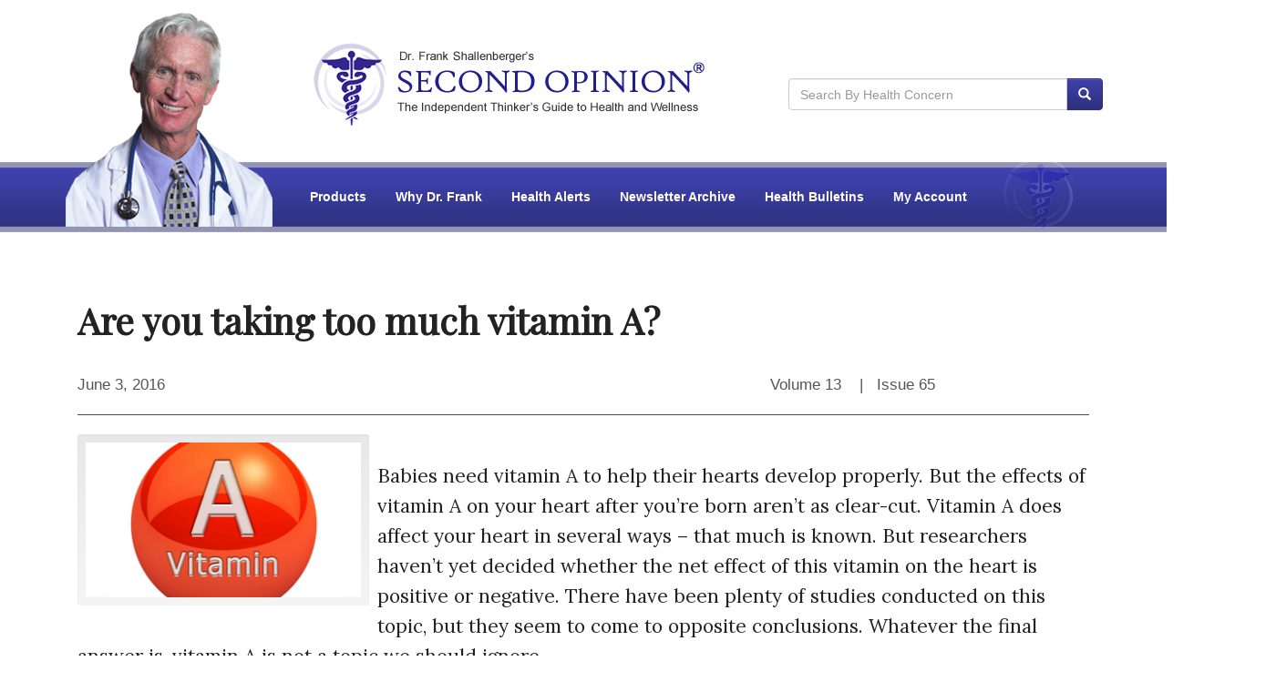

--- FILE ---
content_type: text/html; charset=utf-8
request_url: https://www.secondopinionnewsletter.com/Health-Alert-Archive/View-Archive/13625/Are-you-taking-too-much-vitamin-A.htm
body_size: 37983
content:

<!DOCTYPE html>
<html lang="en">
<head><link rel="manifest" href="/manifest.json" /><meta charset="utf-8" /><meta http-equiv="X-UA-Compatible" content="IE=edge" /><script type="98732b6a317ff581296048d5-text/javascript">window.NREUM||(NREUM={});NREUM.info = {"beacon":"bam.nr-data.net","errorBeacon":"bam.nr-data.net","licenseKey":"6a8eaf4803","applicationID":"3304468","transactionName":"NQZTZ0cHVxVQAkQLCwxMYUZXClAFHglVAwgWCxxSWQNLEhwAQgEMCxVUHEMPXBEcAEIBDAsVVB1dElQ=","queueTime":1,"applicationTime":11,"agent":"","atts":""}</script><script type="98732b6a317ff581296048d5-text/javascript">(window.NREUM||(NREUM={})).init={ajax:{deny_list:["bam.nr-data.net"]},feature_flags:["soft_nav"]};(window.NREUM||(NREUM={})).loader_config={xpid:"UgECVVFQGwADVFVWAQk=",licenseKey:"6a8eaf4803",applicationID:"3304468",browserID:"3304475"};;/*! For license information please see nr-loader-full-1.308.0.min.js.LICENSE.txt */
(()=>{var e,t,r={384:(e,t,r)=>{"use strict";r.d(t,{NT:()=>a,US:()=>u,Zm:()=>o,bQ:()=>d,dV:()=>c,pV:()=>l});var n=r(6154),i=r(1863),s=r(1910);const a={beacon:"bam.nr-data.net",errorBeacon:"bam.nr-data.net"};function o(){return n.gm.NREUM||(n.gm.NREUM={}),void 0===n.gm.newrelic&&(n.gm.newrelic=n.gm.NREUM),n.gm.NREUM}function c(){let e=o();return e.o||(e.o={ST:n.gm.setTimeout,SI:n.gm.setImmediate||n.gm.setInterval,CT:n.gm.clearTimeout,XHR:n.gm.XMLHttpRequest,REQ:n.gm.Request,EV:n.gm.Event,PR:n.gm.Promise,MO:n.gm.MutationObserver,FETCH:n.gm.fetch,WS:n.gm.WebSocket},(0,s.i)(...Object.values(e.o))),e}function d(e,t){let r=o();r.initializedAgents??={},t.initializedAt={ms:(0,i.t)(),date:new Date},r.initializedAgents[e]=t}function u(e,t){o()[e]=t}function l(){return function(){let e=o();const t=e.info||{};e.info={beacon:a.beacon,errorBeacon:a.errorBeacon,...t}}(),function(){let e=o();const t=e.init||{};e.init={...t}}(),c(),function(){let e=o();const t=e.loader_config||{};e.loader_config={...t}}(),o()}},782:(e,t,r)=>{"use strict";r.d(t,{T:()=>n});const n=r(860).K7.pageViewTiming},860:(e,t,r)=>{"use strict";r.d(t,{$J:()=>u,K7:()=>c,P3:()=>d,XX:()=>i,Yy:()=>o,df:()=>s,qY:()=>n,v4:()=>a});const n="events",i="jserrors",s="browser/blobs",a="rum",o="browser/logs",c={ajax:"ajax",genericEvents:"generic_events",jserrors:i,logging:"logging",metrics:"metrics",pageAction:"page_action",pageViewEvent:"page_view_event",pageViewTiming:"page_view_timing",sessionReplay:"session_replay",sessionTrace:"session_trace",softNav:"soft_navigations",spa:"spa"},d={[c.pageViewEvent]:1,[c.pageViewTiming]:2,[c.metrics]:3,[c.jserrors]:4,[c.spa]:5,[c.ajax]:6,[c.sessionTrace]:7,[c.softNav]:8,[c.sessionReplay]:9,[c.logging]:10,[c.genericEvents]:11},u={[c.pageViewEvent]:a,[c.pageViewTiming]:n,[c.ajax]:n,[c.spa]:n,[c.softNav]:n,[c.metrics]:i,[c.jserrors]:i,[c.sessionTrace]:s,[c.sessionReplay]:s,[c.logging]:o,[c.genericEvents]:"ins"}},944:(e,t,r)=>{"use strict";r.d(t,{R:()=>i});var n=r(3241);function i(e,t){"function"==typeof console.debug&&(console.debug("New Relic Warning: https://github.com/newrelic/newrelic-browser-agent/blob/main/docs/warning-codes.md#".concat(e),t),(0,n.W)({agentIdentifier:null,drained:null,type:"data",name:"warn",feature:"warn",data:{code:e,secondary:t}}))}},993:(e,t,r)=>{"use strict";r.d(t,{A$:()=>s,ET:()=>a,TZ:()=>o,p_:()=>i});var n=r(860);const i={ERROR:"ERROR",WARN:"WARN",INFO:"INFO",DEBUG:"DEBUG",TRACE:"TRACE"},s={OFF:0,ERROR:1,WARN:2,INFO:3,DEBUG:4,TRACE:5},a="log",o=n.K7.logging},1541:(e,t,r)=>{"use strict";r.d(t,{U:()=>i,f:()=>n});const n={MFE:"MFE",BA:"BA"};function i(e,t){if(2!==t?.harvestEndpointVersion)return{};const r=t.agentRef.runtime.appMetadata.agents[0].entityGuid;return e?{"source.id":e.id,"source.name":e.name,"source.type":e.type,"parent.id":e.parent?.id||r,"parent.type":e.parent?.type||n.BA}:{"entity.guid":r,appId:t.agentRef.info.applicationID}}},1687:(e,t,r)=>{"use strict";r.d(t,{Ak:()=>d,Ze:()=>h,x3:()=>u});var n=r(3241),i=r(7836),s=r(3606),a=r(860),o=r(2646);const c={};function d(e,t){const r={staged:!1,priority:a.P3[t]||0};l(e),c[e].get(t)||c[e].set(t,r)}function u(e,t){e&&c[e]&&(c[e].get(t)&&c[e].delete(t),p(e,t,!1),c[e].size&&f(e))}function l(e){if(!e)throw new Error("agentIdentifier required");c[e]||(c[e]=new Map)}function h(e="",t="feature",r=!1){if(l(e),!e||!c[e].get(t)||r)return p(e,t);c[e].get(t).staged=!0,f(e)}function f(e){const t=Array.from(c[e]);t.every(([e,t])=>t.staged)&&(t.sort((e,t)=>e[1].priority-t[1].priority),t.forEach(([t])=>{c[e].delete(t),p(e,t)}))}function p(e,t,r=!0){const a=e?i.ee.get(e):i.ee,c=s.i.handlers;if(!a.aborted&&a.backlog&&c){if((0,n.W)({agentIdentifier:e,type:"lifecycle",name:"drain",feature:t}),r){const e=a.backlog[t],r=c[t];if(r){for(let t=0;e&&t<e.length;++t)g(e[t],r);Object.entries(r).forEach(([e,t])=>{Object.values(t||{}).forEach(t=>{t[0]?.on&&t[0]?.context()instanceof o.y&&t[0].on(e,t[1])})})}}a.isolatedBacklog||delete c[t],a.backlog[t]=null,a.emit("drain-"+t,[])}}function g(e,t){var r=e[1];Object.values(t[r]||{}).forEach(t=>{var r=e[0];if(t[0]===r){var n=t[1],i=e[3],s=e[2];n.apply(i,s)}})}},1738:(e,t,r)=>{"use strict";r.d(t,{U:()=>f,Y:()=>h});var n=r(3241),i=r(9908),s=r(1863),a=r(944),o=r(5701),c=r(3969),d=r(8362),u=r(860),l=r(4261);function h(e,t,r,s){const h=s||r;!h||h[e]&&h[e]!==d.d.prototype[e]||(h[e]=function(){(0,i.p)(c.xV,["API/"+e+"/called"],void 0,u.K7.metrics,r.ee),(0,n.W)({agentIdentifier:r.agentIdentifier,drained:!!o.B?.[r.agentIdentifier],type:"data",name:"api",feature:l.Pl+e,data:{}});try{return t.apply(this,arguments)}catch(e){(0,a.R)(23,e)}})}function f(e,t,r,n,a){const o=e.info;null===r?delete o.jsAttributes[t]:o.jsAttributes[t]=r,(a||null===r)&&(0,i.p)(l.Pl+n,[(0,s.t)(),t,r],void 0,"session",e.ee)}},1741:(e,t,r)=>{"use strict";r.d(t,{W:()=>s});var n=r(944),i=r(4261);class s{#e(e,...t){if(this[e]!==s.prototype[e])return this[e](...t);(0,n.R)(35,e)}addPageAction(e,t){return this.#e(i.hG,e,t)}register(e){return this.#e(i.eY,e)}recordCustomEvent(e,t){return this.#e(i.fF,e,t)}setPageViewName(e,t){return this.#e(i.Fw,e,t)}setCustomAttribute(e,t,r){return this.#e(i.cD,e,t,r)}noticeError(e,t){return this.#e(i.o5,e,t)}setUserId(e,t=!1){return this.#e(i.Dl,e,t)}setApplicationVersion(e){return this.#e(i.nb,e)}setErrorHandler(e){return this.#e(i.bt,e)}addRelease(e,t){return this.#e(i.k6,e,t)}log(e,t){return this.#e(i.$9,e,t)}start(){return this.#e(i.d3)}finished(e){return this.#e(i.BL,e)}recordReplay(){return this.#e(i.CH)}pauseReplay(){return this.#e(i.Tb)}addToTrace(e){return this.#e(i.U2,e)}setCurrentRouteName(e){return this.#e(i.PA,e)}interaction(e){return this.#e(i.dT,e)}wrapLogger(e,t,r){return this.#e(i.Wb,e,t,r)}measure(e,t){return this.#e(i.V1,e,t)}consent(e){return this.#e(i.Pv,e)}}},1863:(e,t,r)=>{"use strict";function n(){return Math.floor(performance.now())}r.d(t,{t:()=>n})},1910:(e,t,r)=>{"use strict";r.d(t,{i:()=>s});var n=r(944);const i=new Map;function s(...e){return e.every(e=>{if(i.has(e))return i.get(e);const t="function"==typeof e?e.toString():"",r=t.includes("[native code]"),s=t.includes("nrWrapper");return r||s||(0,n.R)(64,e?.name||t),i.set(e,r),r})}},2555:(e,t,r)=>{"use strict";r.d(t,{D:()=>o,f:()=>a});var n=r(384),i=r(8122);const s={beacon:n.NT.beacon,errorBeacon:n.NT.errorBeacon,licenseKey:void 0,applicationID:void 0,sa:void 0,queueTime:void 0,applicationTime:void 0,ttGuid:void 0,user:void 0,account:void 0,product:void 0,extra:void 0,jsAttributes:{},userAttributes:void 0,atts:void 0,transactionName:void 0,tNamePlain:void 0};function a(e){try{return!!e.licenseKey&&!!e.errorBeacon&&!!e.applicationID}catch(e){return!1}}const o=e=>(0,i.a)(e,s)},2614:(e,t,r)=>{"use strict";r.d(t,{BB:()=>a,H3:()=>n,g:()=>d,iL:()=>c,tS:()=>o,uh:()=>i,wk:()=>s});const n="NRBA",i="SESSION",s=144e5,a=18e5,o={STARTED:"session-started",PAUSE:"session-pause",RESET:"session-reset",RESUME:"session-resume",UPDATE:"session-update"},c={SAME_TAB:"same-tab",CROSS_TAB:"cross-tab"},d={OFF:0,FULL:1,ERROR:2}},2646:(e,t,r)=>{"use strict";r.d(t,{y:()=>n});class n{constructor(e){this.contextId=e}}},2843:(e,t,r)=>{"use strict";r.d(t,{G:()=>s,u:()=>i});var n=r(3878);function i(e,t=!1,r,i){(0,n.DD)("visibilitychange",function(){if(t)return void("hidden"===document.visibilityState&&e());e(document.visibilityState)},r,i)}function s(e,t,r){(0,n.sp)("pagehide",e,t,r)}},3241:(e,t,r)=>{"use strict";r.d(t,{W:()=>s});var n=r(6154);const i="newrelic";function s(e={}){try{n.gm.dispatchEvent(new CustomEvent(i,{detail:e}))}catch(e){}}},3304:(e,t,r)=>{"use strict";r.d(t,{A:()=>s});var n=r(7836);const i=()=>{const e=new WeakSet;return(t,r)=>{if("object"==typeof r&&null!==r){if(e.has(r))return;e.add(r)}return r}};function s(e){try{return JSON.stringify(e,i())??""}catch(e){try{n.ee.emit("internal-error",[e])}catch(e){}return""}}},3333:(e,t,r)=>{"use strict";r.d(t,{$v:()=>u,TZ:()=>n,Xh:()=>c,Zp:()=>i,kd:()=>d,mq:()=>o,nf:()=>a,qN:()=>s});const n=r(860).K7.genericEvents,i=["auxclick","click","copy","keydown","paste","scrollend"],s=["focus","blur"],a=4,o=1e3,c=2e3,d=["PageAction","UserAction","BrowserPerformance"],u={RESOURCES:"experimental.resources",REGISTER:"register"}},3434:(e,t,r)=>{"use strict";r.d(t,{Jt:()=>s,YM:()=>d});var n=r(7836),i=r(5607);const s="nr@original:".concat(i.W),a=50;var o=Object.prototype.hasOwnProperty,c=!1;function d(e,t){return e||(e=n.ee),r.inPlace=function(e,t,n,i,s){n||(n="");const a="-"===n.charAt(0);for(let o=0;o<t.length;o++){const c=t[o],d=e[c];l(d)||(e[c]=r(d,a?c+n:n,i,c,s))}},r.flag=s,r;function r(t,r,n,c,d){return l(t)?t:(r||(r=""),nrWrapper[s]=t,function(e,t,r){if(Object.defineProperty&&Object.keys)try{return Object.keys(e).forEach(function(r){Object.defineProperty(t,r,{get:function(){return e[r]},set:function(t){return e[r]=t,t}})}),t}catch(e){u([e],r)}for(var n in e)o.call(e,n)&&(t[n]=e[n])}(t,nrWrapper,e),nrWrapper);function nrWrapper(){var s,o,l,h;let f;try{o=this,s=[...arguments],l="function"==typeof n?n(s,o):n||{}}catch(t){u([t,"",[s,o,c],l],e)}i(r+"start",[s,o,c],l,d);const p=performance.now();let g;try{return h=t.apply(o,s),g=performance.now(),h}catch(e){throw g=performance.now(),i(r+"err",[s,o,e],l,d),f=e,f}finally{const e=g-p,t={start:p,end:g,duration:e,isLongTask:e>=a,methodName:c,thrownError:f};t.isLongTask&&i("long-task",[t,o],l,d),i(r+"end",[s,o,h],l,d)}}}function i(r,n,i,s){if(!c||t){var a=c;c=!0;try{e.emit(r,n,i,t,s)}catch(t){u([t,r,n,i],e)}c=a}}}function u(e,t){t||(t=n.ee);try{t.emit("internal-error",e)}catch(e){}}function l(e){return!(e&&"function"==typeof e&&e.apply&&!e[s])}},3606:(e,t,r)=>{"use strict";r.d(t,{i:()=>s});var n=r(9908);s.on=a;var i=s.handlers={};function s(e,t,r,s){a(s||n.d,i,e,t,r)}function a(e,t,r,i,s){s||(s="feature"),e||(e=n.d);var a=t[s]=t[s]||{};(a[r]=a[r]||[]).push([e,i])}},3738:(e,t,r)=>{"use strict";r.d(t,{He:()=>i,Kp:()=>o,Lc:()=>d,Rz:()=>u,TZ:()=>n,bD:()=>s,d3:()=>a,jx:()=>l,sl:()=>h,uP:()=>c});const n=r(860).K7.sessionTrace,i="bstResource",s="resource",a="-start",o="-end",c="fn"+a,d="fn"+o,u="pushState",l=1e3,h=3e4},3785:(e,t,r)=>{"use strict";r.d(t,{R:()=>c,b:()=>d});var n=r(9908),i=r(1863),s=r(860),a=r(3969),o=r(993);function c(e,t,r={},c=o.p_.INFO,d=!0,u,l=(0,i.t)()){(0,n.p)(a.xV,["API/logging/".concat(c.toLowerCase(),"/called")],void 0,s.K7.metrics,e),(0,n.p)(o.ET,[l,t,r,c,d,u],void 0,s.K7.logging,e)}function d(e){return"string"==typeof e&&Object.values(o.p_).some(t=>t===e.toUpperCase().trim())}},3878:(e,t,r)=>{"use strict";function n(e,t){return{capture:e,passive:!1,signal:t}}function i(e,t,r=!1,i){window.addEventListener(e,t,n(r,i))}function s(e,t,r=!1,i){document.addEventListener(e,t,n(r,i))}r.d(t,{DD:()=>s,jT:()=>n,sp:()=>i})},3969:(e,t,r)=>{"use strict";r.d(t,{TZ:()=>n,XG:()=>o,rs:()=>i,xV:()=>a,z_:()=>s});const n=r(860).K7.metrics,i="sm",s="cm",a="storeSupportabilityMetrics",o="storeEventMetrics"},4234:(e,t,r)=>{"use strict";r.d(t,{W:()=>s});var n=r(7836),i=r(1687);class s{constructor(e,t){this.agentIdentifier=e,this.ee=n.ee.get(e),this.featureName=t,this.blocked=!1}deregisterDrain(){(0,i.x3)(this.agentIdentifier,this.featureName)}}},4261:(e,t,r)=>{"use strict";r.d(t,{$9:()=>d,BL:()=>o,CH:()=>f,Dl:()=>w,Fw:()=>y,PA:()=>m,Pl:()=>n,Pv:()=>T,Tb:()=>l,U2:()=>s,V1:()=>E,Wb:()=>x,bt:()=>b,cD:()=>v,d3:()=>R,dT:()=>c,eY:()=>p,fF:()=>h,hG:()=>i,k6:()=>a,nb:()=>g,o5:()=>u});const n="api-",i="addPageAction",s="addToTrace",a="addRelease",o="finished",c="interaction",d="log",u="noticeError",l="pauseReplay",h="recordCustomEvent",f="recordReplay",p="register",g="setApplicationVersion",m="setCurrentRouteName",v="setCustomAttribute",b="setErrorHandler",y="setPageViewName",w="setUserId",R="start",x="wrapLogger",E="measure",T="consent"},5205:(e,t,r)=>{"use strict";r.d(t,{j:()=>S});var n=r(384),i=r(1741);var s=r(2555),a=r(3333);const o=e=>{if(!e||"string"!=typeof e)return!1;try{document.createDocumentFragment().querySelector(e)}catch{return!1}return!0};var c=r(2614),d=r(944),u=r(8122);const l="[data-nr-mask]",h=e=>(0,u.a)(e,(()=>{const e={feature_flags:[],experimental:{allow_registered_children:!1,resources:!1},mask_selector:"*",block_selector:"[data-nr-block]",mask_input_options:{color:!1,date:!1,"datetime-local":!1,email:!1,month:!1,number:!1,range:!1,search:!1,tel:!1,text:!1,time:!1,url:!1,week:!1,textarea:!1,select:!1,password:!0}};return{ajax:{deny_list:void 0,block_internal:!0,enabled:!0,autoStart:!0},api:{get allow_registered_children(){return e.feature_flags.includes(a.$v.REGISTER)||e.experimental.allow_registered_children},set allow_registered_children(t){e.experimental.allow_registered_children=t},duplicate_registered_data:!1},browser_consent_mode:{enabled:!1},distributed_tracing:{enabled:void 0,exclude_newrelic_header:void 0,cors_use_newrelic_header:void 0,cors_use_tracecontext_headers:void 0,allowed_origins:void 0},get feature_flags(){return e.feature_flags},set feature_flags(t){e.feature_flags=t},generic_events:{enabled:!0,autoStart:!0},harvest:{interval:30},jserrors:{enabled:!0,autoStart:!0},logging:{enabled:!0,autoStart:!0},metrics:{enabled:!0,autoStart:!0},obfuscate:void 0,page_action:{enabled:!0},page_view_event:{enabled:!0,autoStart:!0},page_view_timing:{enabled:!0,autoStart:!0},performance:{capture_marks:!1,capture_measures:!1,capture_detail:!0,resources:{get enabled(){return e.feature_flags.includes(a.$v.RESOURCES)||e.experimental.resources},set enabled(t){e.experimental.resources=t},asset_types:[],first_party_domains:[],ignore_newrelic:!0}},privacy:{cookies_enabled:!0},proxy:{assets:void 0,beacon:void 0},session:{expiresMs:c.wk,inactiveMs:c.BB},session_replay:{autoStart:!0,enabled:!1,preload:!1,sampling_rate:10,error_sampling_rate:100,collect_fonts:!1,inline_images:!1,fix_stylesheets:!0,mask_all_inputs:!0,get mask_text_selector(){return e.mask_selector},set mask_text_selector(t){o(t)?e.mask_selector="".concat(t,",").concat(l):""===t||null===t?e.mask_selector=l:(0,d.R)(5,t)},get block_class(){return"nr-block"},get ignore_class(){return"nr-ignore"},get mask_text_class(){return"nr-mask"},get block_selector(){return e.block_selector},set block_selector(t){o(t)?e.block_selector+=",".concat(t):""!==t&&(0,d.R)(6,t)},get mask_input_options(){return e.mask_input_options},set mask_input_options(t){t&&"object"==typeof t?e.mask_input_options={...t,password:!0}:(0,d.R)(7,t)}},session_trace:{enabled:!0,autoStart:!0},soft_navigations:{enabled:!0,autoStart:!0},spa:{enabled:!0,autoStart:!0},ssl:void 0,user_actions:{enabled:!0,elementAttributes:["id","className","tagName","type"]}}})());var f=r(6154),p=r(9324);let g=0;const m={buildEnv:p.F3,distMethod:p.Xs,version:p.xv,originTime:f.WN},v={consented:!1},b={appMetadata:{},get consented(){return this.session?.state?.consent||v.consented},set consented(e){v.consented=e},customTransaction:void 0,denyList:void 0,disabled:!1,harvester:void 0,isolatedBacklog:!1,isRecording:!1,loaderType:void 0,maxBytes:3e4,obfuscator:void 0,onerror:void 0,ptid:void 0,releaseIds:{},session:void 0,timeKeeper:void 0,registeredEntities:[],jsAttributesMetadata:{bytes:0},get harvestCount(){return++g}},y=e=>{const t=(0,u.a)(e,b),r=Object.keys(m).reduce((e,t)=>(e[t]={value:m[t],writable:!1,configurable:!0,enumerable:!0},e),{});return Object.defineProperties(t,r)};var w=r(5701);const R=e=>{const t=e.startsWith("http");e+="/",r.p=t?e:"https://"+e};var x=r(7836),E=r(3241);const T={accountID:void 0,trustKey:void 0,agentID:void 0,licenseKey:void 0,applicationID:void 0,xpid:void 0},A=e=>(0,u.a)(e,T),_=new Set;function S(e,t={},r,a){let{init:o,info:c,loader_config:d,runtime:u={},exposed:l=!0}=t;if(!c){const e=(0,n.pV)();o=e.init,c=e.info,d=e.loader_config}e.init=h(o||{}),e.loader_config=A(d||{}),c.jsAttributes??={},f.bv&&(c.jsAttributes.isWorker=!0),e.info=(0,s.D)(c);const p=e.init,g=[c.beacon,c.errorBeacon];_.has(e.agentIdentifier)||(p.proxy.assets&&(R(p.proxy.assets),g.push(p.proxy.assets)),p.proxy.beacon&&g.push(p.proxy.beacon),e.beacons=[...g],function(e){const t=(0,n.pV)();Object.getOwnPropertyNames(i.W.prototype).forEach(r=>{const n=i.W.prototype[r];if("function"!=typeof n||"constructor"===n)return;let s=t[r];e[r]&&!1!==e.exposed&&"micro-agent"!==e.runtime?.loaderType&&(t[r]=(...t)=>{const n=e[r](...t);return s?s(...t):n})})}(e),(0,n.US)("activatedFeatures",w.B)),u.denyList=[...p.ajax.deny_list||[],...p.ajax.block_internal?g:[]],u.ptid=e.agentIdentifier,u.loaderType=r,e.runtime=y(u),_.has(e.agentIdentifier)||(e.ee=x.ee.get(e.agentIdentifier),e.exposed=l,(0,E.W)({agentIdentifier:e.agentIdentifier,drained:!!w.B?.[e.agentIdentifier],type:"lifecycle",name:"initialize",feature:void 0,data:e.config})),_.add(e.agentIdentifier)}},5270:(e,t,r)=>{"use strict";r.d(t,{Aw:()=>a,SR:()=>s,rF:()=>o});var n=r(384),i=r(7767);function s(e){return!!(0,n.dV)().o.MO&&(0,i.V)(e)&&!0===e?.session_trace.enabled}function a(e){return!0===e?.session_replay.preload&&s(e)}function o(e,t){try{if("string"==typeof t?.type){if("password"===t.type.toLowerCase())return"*".repeat(e?.length||0);if(void 0!==t?.dataset?.nrUnmask||t?.classList?.contains("nr-unmask"))return e}}catch(e){}return"string"==typeof e?e.replace(/[\S]/g,"*"):"*".repeat(e?.length||0)}},5289:(e,t,r)=>{"use strict";r.d(t,{GG:()=>a,Qr:()=>c,sB:()=>o});var n=r(3878),i=r(6389);function s(){return"undefined"==typeof document||"complete"===document.readyState}function a(e,t){if(s())return e();const r=(0,i.J)(e),a=setInterval(()=>{s()&&(clearInterval(a),r())},500);(0,n.sp)("load",r,t)}function o(e){if(s())return e();(0,n.DD)("DOMContentLoaded",e)}function c(e){if(s())return e();(0,n.sp)("popstate",e)}},5607:(e,t,r)=>{"use strict";r.d(t,{W:()=>n});const n=(0,r(9566).bz)()},5701:(e,t,r)=>{"use strict";r.d(t,{B:()=>s,t:()=>a});var n=r(3241);const i=new Set,s={};function a(e,t){const r=t.agentIdentifier;s[r]??={},e&&"object"==typeof e&&(i.has(r)||(t.ee.emit("rumresp",[e]),s[r]=e,i.add(r),(0,n.W)({agentIdentifier:r,loaded:!0,drained:!0,type:"lifecycle",name:"load",feature:void 0,data:e})))}},6154:(e,t,r)=>{"use strict";r.d(t,{OF:()=>d,RI:()=>i,WN:()=>h,bv:()=>s,eN:()=>f,gm:()=>a,lR:()=>l,m:()=>c,mw:()=>o,sb:()=>u});var n=r(1863);const i="undefined"!=typeof window&&!!window.document,s="undefined"!=typeof WorkerGlobalScope&&("undefined"!=typeof self&&self instanceof WorkerGlobalScope&&self.navigator instanceof WorkerNavigator||"undefined"!=typeof globalThis&&globalThis instanceof WorkerGlobalScope&&globalThis.navigator instanceof WorkerNavigator),a=i?window:"undefined"!=typeof WorkerGlobalScope&&("undefined"!=typeof self&&self instanceof WorkerGlobalScope&&self||"undefined"!=typeof globalThis&&globalThis instanceof WorkerGlobalScope&&globalThis),o=Boolean("hidden"===a?.document?.visibilityState),c=""+a?.location,d=/iPad|iPhone|iPod/.test(a.navigator?.userAgent),u=d&&"undefined"==typeof SharedWorker,l=(()=>{const e=a.navigator?.userAgent?.match(/Firefox[/\s](\d+\.\d+)/);return Array.isArray(e)&&e.length>=2?+e[1]:0})(),h=Date.now()-(0,n.t)(),f=()=>"undefined"!=typeof PerformanceNavigationTiming&&a?.performance?.getEntriesByType("navigation")?.[0]?.responseStart},6344:(e,t,r)=>{"use strict";r.d(t,{BB:()=>u,Qb:()=>l,TZ:()=>i,Ug:()=>a,Vh:()=>s,_s:()=>o,bc:()=>d,yP:()=>c});var n=r(2614);const i=r(860).K7.sessionReplay,s="errorDuringReplay",a=.12,o={DomContentLoaded:0,Load:1,FullSnapshot:2,IncrementalSnapshot:3,Meta:4,Custom:5},c={[n.g.ERROR]:15e3,[n.g.FULL]:3e5,[n.g.OFF]:0},d={RESET:{message:"Session was reset",sm:"Reset"},IMPORT:{message:"Recorder failed to import",sm:"Import"},TOO_MANY:{message:"429: Too Many Requests",sm:"Too-Many"},TOO_BIG:{message:"Payload was too large",sm:"Too-Big"},CROSS_TAB:{message:"Session Entity was set to OFF on another tab",sm:"Cross-Tab"},ENTITLEMENTS:{message:"Session Replay is not allowed and will not be started",sm:"Entitlement"}},u=5e3,l={API:"api",RESUME:"resume",SWITCH_TO_FULL:"switchToFull",INITIALIZE:"initialize",PRELOAD:"preload"}},6389:(e,t,r)=>{"use strict";function n(e,t=500,r={}){const n=r?.leading||!1;let i;return(...r)=>{n&&void 0===i&&(e.apply(this,r),i=setTimeout(()=>{i=clearTimeout(i)},t)),n||(clearTimeout(i),i=setTimeout(()=>{e.apply(this,r)},t))}}function i(e){let t=!1;return(...r)=>{t||(t=!0,e.apply(this,r))}}r.d(t,{J:()=>i,s:()=>n})},6630:(e,t,r)=>{"use strict";r.d(t,{T:()=>n});const n=r(860).K7.pageViewEvent},6774:(e,t,r)=>{"use strict";r.d(t,{T:()=>n});const n=r(860).K7.jserrors},7295:(e,t,r)=>{"use strict";r.d(t,{Xv:()=>a,gX:()=>i,iW:()=>s});var n=[];function i(e){if(!e||s(e))return!1;if(0===n.length)return!0;if("*"===n[0].hostname)return!1;for(var t=0;t<n.length;t++){var r=n[t];if(r.hostname.test(e.hostname)&&r.pathname.test(e.pathname))return!1}return!0}function s(e){return void 0===e.hostname}function a(e){if(n=[],e&&e.length)for(var t=0;t<e.length;t++){let r=e[t];if(!r)continue;if("*"===r)return void(n=[{hostname:"*"}]);0===r.indexOf("http://")?r=r.substring(7):0===r.indexOf("https://")&&(r=r.substring(8));const i=r.indexOf("/");let s,a;i>0?(s=r.substring(0,i),a=r.substring(i)):(s=r,a="*");let[c]=s.split(":");n.push({hostname:o(c),pathname:o(a,!0)})}}function o(e,t=!1){const r=e.replace(/[.+?^${}()|[\]\\]/g,e=>"\\"+e).replace(/\*/g,".*?");return new RegExp((t?"^":"")+r+"$")}},7485:(e,t,r)=>{"use strict";r.d(t,{D:()=>i});var n=r(6154);function i(e){if(0===(e||"").indexOf("data:"))return{protocol:"data"};try{const t=new URL(e,location.href),r={port:t.port,hostname:t.hostname,pathname:t.pathname,search:t.search,protocol:t.protocol.slice(0,t.protocol.indexOf(":")),sameOrigin:t.protocol===n.gm?.location?.protocol&&t.host===n.gm?.location?.host};return r.port&&""!==r.port||("http:"===t.protocol&&(r.port="80"),"https:"===t.protocol&&(r.port="443")),r.pathname&&""!==r.pathname?r.pathname.startsWith("/")||(r.pathname="/".concat(r.pathname)):r.pathname="/",r}catch(e){return{}}}},7699:(e,t,r)=>{"use strict";r.d(t,{It:()=>s,KC:()=>o,No:()=>i,qh:()=>a});var n=r(860);const i=16e3,s=1e6,a="SESSION_ERROR",o={[n.K7.logging]:!0,[n.K7.genericEvents]:!1,[n.K7.jserrors]:!1,[n.K7.ajax]:!1}},7767:(e,t,r)=>{"use strict";r.d(t,{V:()=>i});var n=r(6154);const i=e=>n.RI&&!0===e?.privacy.cookies_enabled},7836:(e,t,r)=>{"use strict";r.d(t,{P:()=>o,ee:()=>c});var n=r(384),i=r(8990),s=r(2646),a=r(5607);const o="nr@context:".concat(a.W),c=function e(t,r){var n={},a={},u={},l=!1;try{l=16===r.length&&d.initializedAgents?.[r]?.runtime.isolatedBacklog}catch(e){}var h={on:p,addEventListener:p,removeEventListener:function(e,t){var r=n[e];if(!r)return;for(var i=0;i<r.length;i++)r[i]===t&&r.splice(i,1)},emit:function(e,r,n,i,s){!1!==s&&(s=!0);if(c.aborted&&!i)return;t&&s&&t.emit(e,r,n);var o=f(n);g(e).forEach(e=>{e.apply(o,r)});var d=v()[a[e]];d&&d.push([h,e,r,o]);return o},get:m,listeners:g,context:f,buffer:function(e,t){const r=v();if(t=t||"feature",h.aborted)return;Object.entries(e||{}).forEach(([e,n])=>{a[n]=t,t in r||(r[t]=[])})},abort:function(){h._aborted=!0,Object.keys(h.backlog).forEach(e=>{delete h.backlog[e]})},isBuffering:function(e){return!!v()[a[e]]},debugId:r,backlog:l?{}:t&&"object"==typeof t.backlog?t.backlog:{},isolatedBacklog:l};return Object.defineProperty(h,"aborted",{get:()=>{let e=h._aborted||!1;return e||(t&&(e=t.aborted),e)}}),h;function f(e){return e&&e instanceof s.y?e:e?(0,i.I)(e,o,()=>new s.y(o)):new s.y(o)}function p(e,t){n[e]=g(e).concat(t)}function g(e){return n[e]||[]}function m(t){return u[t]=u[t]||e(h,t)}function v(){return h.backlog}}(void 0,"globalEE"),d=(0,n.Zm)();d.ee||(d.ee=c)},8122:(e,t,r)=>{"use strict";r.d(t,{a:()=>i});var n=r(944);function i(e,t){try{if(!e||"object"!=typeof e)return(0,n.R)(3);if(!t||"object"!=typeof t)return(0,n.R)(4);const r=Object.create(Object.getPrototypeOf(t),Object.getOwnPropertyDescriptors(t)),s=0===Object.keys(r).length?e:r;for(let a in s)if(void 0!==e[a])try{if(null===e[a]){r[a]=null;continue}Array.isArray(e[a])&&Array.isArray(t[a])?r[a]=Array.from(new Set([...e[a],...t[a]])):"object"==typeof e[a]&&"object"==typeof t[a]?r[a]=i(e[a],t[a]):r[a]=e[a]}catch(e){r[a]||(0,n.R)(1,e)}return r}catch(e){(0,n.R)(2,e)}}},8139:(e,t,r)=>{"use strict";r.d(t,{u:()=>h});var n=r(7836),i=r(3434),s=r(8990),a=r(6154);const o={},c=a.gm.XMLHttpRequest,d="addEventListener",u="removeEventListener",l="nr@wrapped:".concat(n.P);function h(e){var t=function(e){return(e||n.ee).get("events")}(e);if(o[t.debugId]++)return t;o[t.debugId]=1;var r=(0,i.YM)(t,!0);function h(e){r.inPlace(e,[d,u],"-",p)}function p(e,t){return e[1]}return"getPrototypeOf"in Object&&(a.RI&&f(document,h),c&&f(c.prototype,h),f(a.gm,h)),t.on(d+"-start",function(e,t){var n=e[1];if(null!==n&&("function"==typeof n||"object"==typeof n)&&"newrelic"!==e[0]){var i=(0,s.I)(n,l,function(){var e={object:function(){if("function"!=typeof n.handleEvent)return;return n.handleEvent.apply(n,arguments)},function:n}[typeof n];return e?r(e,"fn-",null,e.name||"anonymous"):n});this.wrapped=e[1]=i}}),t.on(u+"-start",function(e){e[1]=this.wrapped||e[1]}),t}function f(e,t,...r){let n=e;for(;"object"==typeof n&&!Object.prototype.hasOwnProperty.call(n,d);)n=Object.getPrototypeOf(n);n&&t(n,...r)}},8362:(e,t,r)=>{"use strict";r.d(t,{d:()=>s});var n=r(9566),i=r(1741);class s extends i.W{agentIdentifier=(0,n.LA)(16)}},8374:(e,t,r)=>{r.nc=(()=>{try{return document?.currentScript?.nonce}catch(e){}return""})()},8990:(e,t,r)=>{"use strict";r.d(t,{I:()=>i});var n=Object.prototype.hasOwnProperty;function i(e,t,r){if(n.call(e,t))return e[t];var i=r();if(Object.defineProperty&&Object.keys)try{return Object.defineProperty(e,t,{value:i,writable:!0,enumerable:!1}),i}catch(e){}return e[t]=i,i}},9119:(e,t,r)=>{"use strict";r.d(t,{L:()=>s});var n=/([^?#]*)[^#]*(#[^?]*|$).*/,i=/([^?#]*)().*/;function s(e,t){return e?e.replace(t?n:i,"$1$2"):e}},9300:(e,t,r)=>{"use strict";r.d(t,{T:()=>n});const n=r(860).K7.ajax},9324:(e,t,r)=>{"use strict";r.d(t,{AJ:()=>a,F3:()=>i,Xs:()=>s,Yq:()=>o,xv:()=>n});const n="1.308.0",i="PROD",s="CDN",a="@newrelic/rrweb",o="1.0.1"},9566:(e,t,r)=>{"use strict";r.d(t,{LA:()=>o,ZF:()=>c,bz:()=>a,el:()=>d});var n=r(6154);const i="xxxxxxxx-xxxx-4xxx-yxxx-xxxxxxxxxxxx";function s(e,t){return e?15&e[t]:16*Math.random()|0}function a(){const e=n.gm?.crypto||n.gm?.msCrypto;let t,r=0;return e&&e.getRandomValues&&(t=e.getRandomValues(new Uint8Array(30))),i.split("").map(e=>"x"===e?s(t,r++).toString(16):"y"===e?(3&s()|8).toString(16):e).join("")}function o(e){const t=n.gm?.crypto||n.gm?.msCrypto;let r,i=0;t&&t.getRandomValues&&(r=t.getRandomValues(new Uint8Array(e)));const a=[];for(var o=0;o<e;o++)a.push(s(r,i++).toString(16));return a.join("")}function c(){return o(16)}function d(){return o(32)}},9908:(e,t,r)=>{"use strict";r.d(t,{d:()=>n,p:()=>i});var n=r(7836).ee.get("handle");function i(e,t,r,i,s){s?(s.buffer([e],i),s.emit(e,t,r)):(n.buffer([e],i),n.emit(e,t,r))}}},n={};function i(e){var t=n[e];if(void 0!==t)return t.exports;var s=n[e]={exports:{}};return r[e](s,s.exports,i),s.exports}i.m=r,i.d=(e,t)=>{for(var r in t)i.o(t,r)&&!i.o(e,r)&&Object.defineProperty(e,r,{enumerable:!0,get:t[r]})},i.f={},i.e=e=>Promise.all(Object.keys(i.f).reduce((t,r)=>(i.f[r](e,t),t),[])),i.u=e=>({95:"nr-full-compressor",222:"nr-full-recorder",891:"nr-full"}[e]+"-1.308.0.min.js"),i.o=(e,t)=>Object.prototype.hasOwnProperty.call(e,t),e={},t="NRBA-1.308.0.PROD:",i.l=(r,n,s,a)=>{if(e[r])e[r].push(n);else{var o,c;if(void 0!==s)for(var d=document.getElementsByTagName("script"),u=0;u<d.length;u++){var l=d[u];if(l.getAttribute("src")==r||l.getAttribute("data-webpack")==t+s){o=l;break}}if(!o){c=!0;var h={891:"sha512-fcveNDcpRQS9OweGhN4uJe88Qmg+EVyH6j/wngwL2Le0m7LYyz7q+JDx7KBxsdDF4TaPVsSmHg12T3pHwdLa7w==",222:"sha512-O8ZzdvgB4fRyt7k2Qrr4STpR+tCA2mcQEig6/dP3rRy9uEx1CTKQ6cQ7Src0361y7xS434ua+zIPo265ZpjlEg==",95:"sha512-jDWejat/6/UDex/9XjYoPPmpMPuEvBCSuCg/0tnihjbn5bh9mP3An0NzFV9T5Tc+3kKhaXaZA8UIKPAanD2+Gw=="};(o=document.createElement("script")).charset="utf-8",i.nc&&o.setAttribute("nonce",i.nc),o.setAttribute("data-webpack",t+s),o.src=r,0!==o.src.indexOf(window.location.origin+"/")&&(o.crossOrigin="anonymous"),h[a]&&(o.integrity=h[a])}e[r]=[n];var f=(t,n)=>{o.onerror=o.onload=null,clearTimeout(p);var i=e[r];if(delete e[r],o.parentNode&&o.parentNode.removeChild(o),i&&i.forEach(e=>e(n)),t)return t(n)},p=setTimeout(f.bind(null,void 0,{type:"timeout",target:o}),12e4);o.onerror=f.bind(null,o.onerror),o.onload=f.bind(null,o.onload),c&&document.head.appendChild(o)}},i.r=e=>{"undefined"!=typeof Symbol&&Symbol.toStringTag&&Object.defineProperty(e,Symbol.toStringTag,{value:"Module"}),Object.defineProperty(e,"__esModule",{value:!0})},i.p="https://js-agent.newrelic.com/",(()=>{var e={85:0,959:0};i.f.j=(t,r)=>{var n=i.o(e,t)?e[t]:void 0;if(0!==n)if(n)r.push(n[2]);else{var s=new Promise((r,i)=>n=e[t]=[r,i]);r.push(n[2]=s);var a=i.p+i.u(t),o=new Error;i.l(a,r=>{if(i.o(e,t)&&(0!==(n=e[t])&&(e[t]=void 0),n)){var s=r&&("load"===r.type?"missing":r.type),a=r&&r.target&&r.target.src;o.message="Loading chunk "+t+" failed: ("+s+": "+a+")",o.name="ChunkLoadError",o.type=s,o.request=a,n[1](o)}},"chunk-"+t,t)}};var t=(t,r)=>{var n,s,[a,o,c]=r,d=0;if(a.some(t=>0!==e[t])){for(n in o)i.o(o,n)&&(i.m[n]=o[n]);if(c)c(i)}for(t&&t(r);d<a.length;d++)s=a[d],i.o(e,s)&&e[s]&&e[s][0](),e[s]=0},r=self["webpackChunk:NRBA-1.308.0.PROD"]=self["webpackChunk:NRBA-1.308.0.PROD"]||[];r.forEach(t.bind(null,0)),r.push=t.bind(null,r.push.bind(r))})(),(()=>{"use strict";i(8374);var e=i(8362),t=i(860);const r=Object.values(t.K7);var n=i(5205);var s=i(9908),a=i(1863),o=i(4261),c=i(1738);var d=i(1687),u=i(4234),l=i(5289),h=i(6154),f=i(944),p=i(5270),g=i(7767),m=i(6389),v=i(7699);class b extends u.W{constructor(e,t){super(e.agentIdentifier,t),this.agentRef=e,this.abortHandler=void 0,this.featAggregate=void 0,this.loadedSuccessfully=void 0,this.onAggregateImported=new Promise(e=>{this.loadedSuccessfully=e}),this.deferred=Promise.resolve(),!1===e.init[this.featureName].autoStart?this.deferred=new Promise((t,r)=>{this.ee.on("manual-start-all",(0,m.J)(()=>{(0,d.Ak)(e.agentIdentifier,this.featureName),t()}))}):(0,d.Ak)(e.agentIdentifier,t)}importAggregator(e,t,r={}){if(this.featAggregate)return;const n=async()=>{let n;await this.deferred;try{if((0,g.V)(e.init)){const{setupAgentSession:t}=await i.e(891).then(i.bind(i,8766));n=t(e)}}catch(e){(0,f.R)(20,e),this.ee.emit("internal-error",[e]),(0,s.p)(v.qh,[e],void 0,this.featureName,this.ee)}try{if(!this.#t(this.featureName,n,e.init))return(0,d.Ze)(this.agentIdentifier,this.featureName),void this.loadedSuccessfully(!1);const{Aggregate:i}=await t();this.featAggregate=new i(e,r),e.runtime.harvester.initializedAggregates.push(this.featAggregate),this.loadedSuccessfully(!0)}catch(e){(0,f.R)(34,e),this.abortHandler?.(),(0,d.Ze)(this.agentIdentifier,this.featureName,!0),this.loadedSuccessfully(!1),this.ee&&this.ee.abort()}};h.RI?(0,l.GG)(()=>n(),!0):n()}#t(e,r,n){if(this.blocked)return!1;switch(e){case t.K7.sessionReplay:return(0,p.SR)(n)&&!!r;case t.K7.sessionTrace:return!!r;default:return!0}}}var y=i(6630),w=i(2614),R=i(3241);class x extends b{static featureName=y.T;constructor(e){var t;super(e,y.T),this.setupInspectionEvents(e.agentIdentifier),t=e,(0,c.Y)(o.Fw,function(e,r){"string"==typeof e&&("/"!==e.charAt(0)&&(e="/"+e),t.runtime.customTransaction=(r||"http://custom.transaction")+e,(0,s.p)(o.Pl+o.Fw,[(0,a.t)()],void 0,void 0,t.ee))},t),this.importAggregator(e,()=>i.e(891).then(i.bind(i,3718)))}setupInspectionEvents(e){const t=(t,r)=>{t&&(0,R.W)({agentIdentifier:e,timeStamp:t.timeStamp,loaded:"complete"===t.target.readyState,type:"window",name:r,data:t.target.location+""})};(0,l.sB)(e=>{t(e,"DOMContentLoaded")}),(0,l.GG)(e=>{t(e,"load")}),(0,l.Qr)(e=>{t(e,"navigate")}),this.ee.on(w.tS.UPDATE,(t,r)=>{(0,R.W)({agentIdentifier:e,type:"lifecycle",name:"session",data:r})})}}var E=i(384);class T extends e.d{constructor(e){var t;(super(),h.gm)?(this.features={},(0,E.bQ)(this.agentIdentifier,this),this.desiredFeatures=new Set(e.features||[]),this.desiredFeatures.add(x),(0,n.j)(this,e,e.loaderType||"agent"),t=this,(0,c.Y)(o.cD,function(e,r,n=!1){if("string"==typeof e){if(["string","number","boolean"].includes(typeof r)||null===r)return(0,c.U)(t,e,r,o.cD,n);(0,f.R)(40,typeof r)}else(0,f.R)(39,typeof e)},t),function(e){(0,c.Y)(o.Dl,function(t,r=!1){if("string"!=typeof t&&null!==t)return void(0,f.R)(41,typeof t);const n=e.info.jsAttributes["enduser.id"];r&&null!=n&&n!==t?(0,s.p)(o.Pl+"setUserIdAndResetSession",[t],void 0,"session",e.ee):(0,c.U)(e,"enduser.id",t,o.Dl,!0)},e)}(this),function(e){(0,c.Y)(o.nb,function(t){if("string"==typeof t||null===t)return(0,c.U)(e,"application.version",t,o.nb,!1);(0,f.R)(42,typeof t)},e)}(this),function(e){(0,c.Y)(o.d3,function(){e.ee.emit("manual-start-all")},e)}(this),function(e){(0,c.Y)(o.Pv,function(t=!0){if("boolean"==typeof t){if((0,s.p)(o.Pl+o.Pv,[t],void 0,"session",e.ee),e.runtime.consented=t,t){const t=e.features.page_view_event;t.onAggregateImported.then(e=>{const r=t.featAggregate;e&&!r.sentRum&&r.sendRum()})}}else(0,f.R)(65,typeof t)},e)}(this),this.run()):(0,f.R)(21)}get config(){return{info:this.info,init:this.init,loader_config:this.loader_config,runtime:this.runtime}}get api(){return this}run(){try{const e=function(e){const t={};return r.forEach(r=>{t[r]=!!e[r]?.enabled}),t}(this.init),n=[...this.desiredFeatures];n.sort((e,r)=>t.P3[e.featureName]-t.P3[r.featureName]),n.forEach(r=>{if(!e[r.featureName]&&r.featureName!==t.K7.pageViewEvent)return;if(r.featureName===t.K7.spa)return void(0,f.R)(67);const n=function(e){switch(e){case t.K7.ajax:return[t.K7.jserrors];case t.K7.sessionTrace:return[t.K7.ajax,t.K7.pageViewEvent];case t.K7.sessionReplay:return[t.K7.sessionTrace];case t.K7.pageViewTiming:return[t.K7.pageViewEvent];default:return[]}}(r.featureName).filter(e=>!(e in this.features));n.length>0&&(0,f.R)(36,{targetFeature:r.featureName,missingDependencies:n}),this.features[r.featureName]=new r(this)})}catch(e){(0,f.R)(22,e);for(const e in this.features)this.features[e].abortHandler?.();const t=(0,E.Zm)();delete t.initializedAgents[this.agentIdentifier]?.features,delete this.sharedAggregator;return t.ee.get(this.agentIdentifier).abort(),!1}}}var A=i(2843),_=i(782);class S extends b{static featureName=_.T;constructor(e){super(e,_.T),h.RI&&((0,A.u)(()=>(0,s.p)("docHidden",[(0,a.t)()],void 0,_.T,this.ee),!0),(0,A.G)(()=>(0,s.p)("winPagehide",[(0,a.t)()],void 0,_.T,this.ee)),this.importAggregator(e,()=>i.e(891).then(i.bind(i,9018))))}}var O=i(3969);class I extends b{static featureName=O.TZ;constructor(e){super(e,O.TZ),h.RI&&document.addEventListener("securitypolicyviolation",e=>{(0,s.p)(O.xV,["Generic/CSPViolation/Detected"],void 0,this.featureName,this.ee)}),this.importAggregator(e,()=>i.e(891).then(i.bind(i,6555)))}}var P=i(6774),k=i(3878),N=i(3304);class D{constructor(e,t,r,n,i){this.name="UncaughtError",this.message="string"==typeof e?e:(0,N.A)(e),this.sourceURL=t,this.line=r,this.column=n,this.__newrelic=i}}function j(e){return M(e)?e:new D(void 0!==e?.message?e.message:e,e?.filename||e?.sourceURL,e?.lineno||e?.line,e?.colno||e?.col,e?.__newrelic,e?.cause)}function C(e){const t="Unhandled Promise Rejection: ";if(!e?.reason)return;if(M(e.reason)){try{e.reason.message.startsWith(t)||(e.reason.message=t+e.reason.message)}catch(e){}return j(e.reason)}const r=j(e.reason);return(r.message||"").startsWith(t)||(r.message=t+r.message),r}function L(e){if(e.error instanceof SyntaxError&&!/:\d+$/.test(e.error.stack?.trim())){const t=new D(e.message,e.filename,e.lineno,e.colno,e.error.__newrelic,e.cause);return t.name=SyntaxError.name,t}return M(e.error)?e.error:j(e)}function M(e){return e instanceof Error&&!!e.stack}function B(e,r,n,i,o=(0,a.t)()){"string"==typeof e&&(e=new Error(e)),(0,s.p)("err",[e,o,!1,r,n.runtime.isRecording,void 0,i],void 0,t.K7.jserrors,n.ee),(0,s.p)("uaErr",[],void 0,t.K7.genericEvents,n.ee)}var H=i(1541),K=i(993),W=i(3785);function U(e,{customAttributes:t={},level:r=K.p_.INFO}={},n,i,s=(0,a.t)()){(0,W.R)(n.ee,e,t,r,!1,i,s)}function F(e,r,n,i,c=(0,a.t)()){(0,s.p)(o.Pl+o.hG,[c,e,r,i],void 0,t.K7.genericEvents,n.ee)}function V(e,r,n,i,c=(0,a.t)()){const{start:d,end:u,customAttributes:l}=r||{},h={customAttributes:l||{}};if("object"!=typeof h.customAttributes||"string"!=typeof e||0===e.length)return void(0,f.R)(57);const p=(e,t)=>null==e?t:"number"==typeof e?e:e instanceof PerformanceMark?e.startTime:Number.NaN;if(h.start=p(d,0),h.end=p(u,c),Number.isNaN(h.start)||Number.isNaN(h.end))(0,f.R)(57);else{if(h.duration=h.end-h.start,!(h.duration<0))return(0,s.p)(o.Pl+o.V1,[h,e,i],void 0,t.K7.genericEvents,n.ee),h;(0,f.R)(58)}}function z(e,r={},n,i,c=(0,a.t)()){(0,s.p)(o.Pl+o.fF,[c,e,r,i],void 0,t.K7.genericEvents,n.ee)}function G(e){(0,c.Y)(o.eY,function(t){return Y(e,t)},e)}function Y(e,r,n){(0,f.R)(54,"newrelic.register"),r||={},r.type=H.f.MFE,r.licenseKey||=e.info.licenseKey,r.blocked=!1,r.parent=n||{},Array.isArray(r.tags)||(r.tags=[]);const i={};r.tags.forEach(e=>{"name"!==e&&"id"!==e&&(i["source.".concat(e)]=!0)}),r.isolated??=!0;let o=()=>{};const c=e.runtime.registeredEntities;if(!r.isolated){const e=c.find(({metadata:{target:{id:e}}})=>e===r.id&&!r.isolated);if(e)return e}const d=e=>{r.blocked=!0,o=e};function u(e){return"string"==typeof e&&!!e.trim()&&e.trim().length<501||"number"==typeof e}e.init.api.allow_registered_children||d((0,m.J)(()=>(0,f.R)(55))),u(r.id)&&u(r.name)||d((0,m.J)(()=>(0,f.R)(48,r)));const l={addPageAction:(t,n={})=>g(F,[t,{...i,...n},e],r),deregister:()=>{d((0,m.J)(()=>(0,f.R)(68)))},log:(t,n={})=>g(U,[t,{...n,customAttributes:{...i,...n.customAttributes||{}}},e],r),measure:(t,n={})=>g(V,[t,{...n,customAttributes:{...i,...n.customAttributes||{}}},e],r),noticeError:(t,n={})=>g(B,[t,{...i,...n},e],r),register:(t={})=>g(Y,[e,t],l.metadata.target),recordCustomEvent:(t,n={})=>g(z,[t,{...i,...n},e],r),setApplicationVersion:e=>p("application.version",e),setCustomAttribute:(e,t)=>p(e,t),setUserId:e=>p("enduser.id",e),metadata:{customAttributes:i,target:r}},h=()=>(r.blocked&&o(),r.blocked);h()||c.push(l);const p=(e,t)=>{h()||(i[e]=t)},g=(r,n,i)=>{if(h())return;const o=(0,a.t)();(0,s.p)(O.xV,["API/register/".concat(r.name,"/called")],void 0,t.K7.metrics,e.ee);try{if(e.init.api.duplicate_registered_data&&"register"!==r.name){let e=n;if(n[1]instanceof Object){const t={"child.id":i.id,"child.type":i.type};e="customAttributes"in n[1]?[n[0],{...n[1],customAttributes:{...n[1].customAttributes,...t}},...n.slice(2)]:[n[0],{...n[1],...t},...n.slice(2)]}r(...e,void 0,o)}return r(...n,i,o)}catch(e){(0,f.R)(50,e)}};return l}class q extends b{static featureName=P.T;constructor(e){var t;super(e,P.T),t=e,(0,c.Y)(o.o5,(e,r)=>B(e,r,t),t),function(e){(0,c.Y)(o.bt,function(t){e.runtime.onerror=t},e)}(e),function(e){let t=0;(0,c.Y)(o.k6,function(e,r){++t>10||(this.runtime.releaseIds[e.slice(-200)]=(""+r).slice(-200))},e)}(e),G(e);try{this.removeOnAbort=new AbortController}catch(e){}this.ee.on("internal-error",(t,r)=>{this.abortHandler&&(0,s.p)("ierr",[j(t),(0,a.t)(),!0,{},e.runtime.isRecording,r],void 0,this.featureName,this.ee)}),h.gm.addEventListener("unhandledrejection",t=>{this.abortHandler&&(0,s.p)("err",[C(t),(0,a.t)(),!1,{unhandledPromiseRejection:1},e.runtime.isRecording],void 0,this.featureName,this.ee)},(0,k.jT)(!1,this.removeOnAbort?.signal)),h.gm.addEventListener("error",t=>{this.abortHandler&&(0,s.p)("err",[L(t),(0,a.t)(),!1,{},e.runtime.isRecording],void 0,this.featureName,this.ee)},(0,k.jT)(!1,this.removeOnAbort?.signal)),this.abortHandler=this.#r,this.importAggregator(e,()=>i.e(891).then(i.bind(i,2176)))}#r(){this.removeOnAbort?.abort(),this.abortHandler=void 0}}var Z=i(8990);let X=1;function J(e){const t=typeof e;return!e||"object"!==t&&"function"!==t?-1:e===h.gm?0:(0,Z.I)(e,"nr@id",function(){return X++})}function Q(e){if("string"==typeof e&&e.length)return e.length;if("object"==typeof e){if("undefined"!=typeof ArrayBuffer&&e instanceof ArrayBuffer&&e.byteLength)return e.byteLength;if("undefined"!=typeof Blob&&e instanceof Blob&&e.size)return e.size;if(!("undefined"!=typeof FormData&&e instanceof FormData))try{return(0,N.A)(e).length}catch(e){return}}}var ee=i(8139),te=i(7836),re=i(3434);const ne={},ie=["open","send"];function se(e){var t=e||te.ee;const r=function(e){return(e||te.ee).get("xhr")}(t);if(void 0===h.gm.XMLHttpRequest)return r;if(ne[r.debugId]++)return r;ne[r.debugId]=1,(0,ee.u)(t);var n=(0,re.YM)(r),i=h.gm.XMLHttpRequest,s=h.gm.MutationObserver,a=h.gm.Promise,o=h.gm.setInterval,c="readystatechange",d=["onload","onerror","onabort","onloadstart","onloadend","onprogress","ontimeout"],u=[],l=h.gm.XMLHttpRequest=function(e){const t=new i(e),s=r.context(t);try{r.emit("new-xhr",[t],s),t.addEventListener(c,(a=s,function(){var e=this;e.readyState>3&&!a.resolved&&(a.resolved=!0,r.emit("xhr-resolved",[],e)),n.inPlace(e,d,"fn-",y)}),(0,k.jT)(!1))}catch(e){(0,f.R)(15,e);try{r.emit("internal-error",[e])}catch(e){}}var a;return t};function p(e,t){n.inPlace(t,["onreadystatechange"],"fn-",y)}if(function(e,t){for(var r in e)t[r]=e[r]}(i,l),l.prototype=i.prototype,n.inPlace(l.prototype,ie,"-xhr-",y),r.on("send-xhr-start",function(e,t){p(e,t),function(e){u.push(e),s&&(g?g.then(b):o?o(b):(m=-m,v.data=m))}(t)}),r.on("open-xhr-start",p),s){var g=a&&a.resolve();if(!o&&!a){var m=1,v=document.createTextNode(m);new s(b).observe(v,{characterData:!0})}}else t.on("fn-end",function(e){e[0]&&e[0].type===c||b()});function b(){for(var e=0;e<u.length;e++)p(0,u[e]);u.length&&(u=[])}function y(e,t){return t}return r}var ae="fetch-",oe=ae+"body-",ce=["arrayBuffer","blob","json","text","formData"],de=h.gm.Request,ue=h.gm.Response,le="prototype";const he={};function fe(e){const t=function(e){return(e||te.ee).get("fetch")}(e);if(!(de&&ue&&h.gm.fetch))return t;if(he[t.debugId]++)return t;function r(e,r,n){var i=e[r];"function"==typeof i&&(e[r]=function(){var e,r=[...arguments],s={};t.emit(n+"before-start",[r],s),s[te.P]&&s[te.P].dt&&(e=s[te.P].dt);var a=i.apply(this,r);return t.emit(n+"start",[r,e],a),a.then(function(e){return t.emit(n+"end",[null,e],a),e},function(e){throw t.emit(n+"end",[e],a),e})})}return he[t.debugId]=1,ce.forEach(e=>{r(de[le],e,oe),r(ue[le],e,oe)}),r(h.gm,"fetch",ae),t.on(ae+"end",function(e,r){var n=this;if(r){var i=r.headers.get("content-length");null!==i&&(n.rxSize=i),t.emit(ae+"done",[null,r],n)}else t.emit(ae+"done",[e],n)}),t}var pe=i(7485),ge=i(9566);class me{constructor(e){this.agentRef=e}generateTracePayload(e){const t=this.agentRef.loader_config;if(!this.shouldGenerateTrace(e)||!t)return null;var r=(t.accountID||"").toString()||null,n=(t.agentID||"").toString()||null,i=(t.trustKey||"").toString()||null;if(!r||!n)return null;var s=(0,ge.ZF)(),a=(0,ge.el)(),o=Date.now(),c={spanId:s,traceId:a,timestamp:o};return(e.sameOrigin||this.isAllowedOrigin(e)&&this.useTraceContextHeadersForCors())&&(c.traceContextParentHeader=this.generateTraceContextParentHeader(s,a),c.traceContextStateHeader=this.generateTraceContextStateHeader(s,o,r,n,i)),(e.sameOrigin&&!this.excludeNewrelicHeader()||!e.sameOrigin&&this.isAllowedOrigin(e)&&this.useNewrelicHeaderForCors())&&(c.newrelicHeader=this.generateTraceHeader(s,a,o,r,n,i)),c}generateTraceContextParentHeader(e,t){return"00-"+t+"-"+e+"-01"}generateTraceContextStateHeader(e,t,r,n,i){return i+"@nr=0-1-"+r+"-"+n+"-"+e+"----"+t}generateTraceHeader(e,t,r,n,i,s){if(!("function"==typeof h.gm?.btoa))return null;var a={v:[0,1],d:{ty:"Browser",ac:n,ap:i,id:e,tr:t,ti:r}};return s&&n!==s&&(a.d.tk=s),btoa((0,N.A)(a))}shouldGenerateTrace(e){return this.agentRef.init?.distributed_tracing?.enabled&&this.isAllowedOrigin(e)}isAllowedOrigin(e){var t=!1;const r=this.agentRef.init?.distributed_tracing;if(e.sameOrigin)t=!0;else if(r?.allowed_origins instanceof Array)for(var n=0;n<r.allowed_origins.length;n++){var i=(0,pe.D)(r.allowed_origins[n]);if(e.hostname===i.hostname&&e.protocol===i.protocol&&e.port===i.port){t=!0;break}}return t}excludeNewrelicHeader(){var e=this.agentRef.init?.distributed_tracing;return!!e&&!!e.exclude_newrelic_header}useNewrelicHeaderForCors(){var e=this.agentRef.init?.distributed_tracing;return!!e&&!1!==e.cors_use_newrelic_header}useTraceContextHeadersForCors(){var e=this.agentRef.init?.distributed_tracing;return!!e&&!!e.cors_use_tracecontext_headers}}var ve=i(9300),be=i(7295);function ye(e){return"string"==typeof e?e:e instanceof(0,E.dV)().o.REQ?e.url:h.gm?.URL&&e instanceof URL?e.href:void 0}var we=["load","error","abort","timeout"],Re=we.length,xe=(0,E.dV)().o.REQ,Ee=(0,E.dV)().o.XHR;const Te="X-NewRelic-App-Data";class Ae extends b{static featureName=ve.T;constructor(e){super(e,ve.T),this.dt=new me(e),this.handler=(e,t,r,n)=>(0,s.p)(e,t,r,n,this.ee);try{const e={xmlhttprequest:"xhr",fetch:"fetch",beacon:"beacon"};h.gm?.performance?.getEntriesByType("resource").forEach(r=>{if(r.initiatorType in e&&0!==r.responseStatus){const n={status:r.responseStatus},i={rxSize:r.transferSize,duration:Math.floor(r.duration),cbTime:0};_e(n,r.name),this.handler("xhr",[n,i,r.startTime,r.responseEnd,e[r.initiatorType]],void 0,t.K7.ajax)}})}catch(e){}fe(this.ee),se(this.ee),function(e,r,n,i){function o(e){var t=this;t.totalCbs=0,t.called=0,t.cbTime=0,t.end=E,t.ended=!1,t.xhrGuids={},t.lastSize=null,t.loadCaptureCalled=!1,t.params=this.params||{},t.metrics=this.metrics||{},t.latestLongtaskEnd=0,e.addEventListener("load",function(r){T(t,e)},(0,k.jT)(!1)),h.lR||e.addEventListener("progress",function(e){t.lastSize=e.loaded},(0,k.jT)(!1))}function c(e){this.params={method:e[0]},_e(this,e[1]),this.metrics={}}function d(t,r){e.loader_config.xpid&&this.sameOrigin&&r.setRequestHeader("X-NewRelic-ID",e.loader_config.xpid);var n=i.generateTracePayload(this.parsedOrigin);if(n){var s=!1;n.newrelicHeader&&(r.setRequestHeader("newrelic",n.newrelicHeader),s=!0),n.traceContextParentHeader&&(r.setRequestHeader("traceparent",n.traceContextParentHeader),n.traceContextStateHeader&&r.setRequestHeader("tracestate",n.traceContextStateHeader),s=!0),s&&(this.dt=n)}}function u(e,t){var n=this.metrics,i=e[0],s=this;if(n&&i){var o=Q(i);o&&(n.txSize=o)}this.startTime=(0,a.t)(),this.body=i,this.listener=function(e){try{"abort"!==e.type||s.loadCaptureCalled||(s.params.aborted=!0),("load"!==e.type||s.called===s.totalCbs&&(s.onloadCalled||"function"!=typeof t.onload)&&"function"==typeof s.end)&&s.end(t)}catch(e){try{r.emit("internal-error",[e])}catch(e){}}};for(var c=0;c<Re;c++)t.addEventListener(we[c],this.listener,(0,k.jT)(!1))}function l(e,t,r){this.cbTime+=e,t?this.onloadCalled=!0:this.called+=1,this.called!==this.totalCbs||!this.onloadCalled&&"function"==typeof r.onload||"function"!=typeof this.end||this.end(r)}function f(e,t){var r=""+J(e)+!!t;this.xhrGuids&&!this.xhrGuids[r]&&(this.xhrGuids[r]=!0,this.totalCbs+=1)}function p(e,t){var r=""+J(e)+!!t;this.xhrGuids&&this.xhrGuids[r]&&(delete this.xhrGuids[r],this.totalCbs-=1)}function g(){this.endTime=(0,a.t)()}function m(e,t){t instanceof Ee&&"load"===e[0]&&r.emit("xhr-load-added",[e[1],e[2]],t)}function v(e,t){t instanceof Ee&&"load"===e[0]&&r.emit("xhr-load-removed",[e[1],e[2]],t)}function b(e,t,r){t instanceof Ee&&("onload"===r&&(this.onload=!0),("load"===(e[0]&&e[0].type)||this.onload)&&(this.xhrCbStart=(0,a.t)()))}function y(e,t){this.xhrCbStart&&r.emit("xhr-cb-time",[(0,a.t)()-this.xhrCbStart,this.onload,t],t)}function w(e){var t,r=e[1]||{};if("string"==typeof e[0]?0===(t=e[0]).length&&h.RI&&(t=""+h.gm.location.href):e[0]&&e[0].url?t=e[0].url:h.gm?.URL&&e[0]&&e[0]instanceof URL?t=e[0].href:"function"==typeof e[0].toString&&(t=e[0].toString()),"string"==typeof t&&0!==t.length){t&&(this.parsedOrigin=(0,pe.D)(t),this.sameOrigin=this.parsedOrigin.sameOrigin);var n=i.generateTracePayload(this.parsedOrigin);if(n&&(n.newrelicHeader||n.traceContextParentHeader))if(e[0]&&e[0].headers)o(e[0].headers,n)&&(this.dt=n);else{var s={};for(var a in r)s[a]=r[a];s.headers=new Headers(r.headers||{}),o(s.headers,n)&&(this.dt=n),e.length>1?e[1]=s:e.push(s)}}function o(e,t){var r=!1;return t.newrelicHeader&&(e.set("newrelic",t.newrelicHeader),r=!0),t.traceContextParentHeader&&(e.set("traceparent",t.traceContextParentHeader),t.traceContextStateHeader&&e.set("tracestate",t.traceContextStateHeader),r=!0),r}}function R(e,t){this.params={},this.metrics={},this.startTime=(0,a.t)(),this.dt=t,e.length>=1&&(this.target=e[0]),e.length>=2&&(this.opts=e[1]);var r=this.opts||{},n=this.target;_e(this,ye(n));var i=(""+(n&&n instanceof xe&&n.method||r.method||"GET")).toUpperCase();this.params.method=i,this.body=r.body,this.txSize=Q(r.body)||0}function x(e,r){if(this.endTime=(0,a.t)(),this.params||(this.params={}),(0,be.iW)(this.params))return;let i;this.params.status=r?r.status:0,"string"==typeof this.rxSize&&this.rxSize.length>0&&(i=+this.rxSize);const s={txSize:this.txSize,rxSize:i,duration:(0,a.t)()-this.startTime};n("xhr",[this.params,s,this.startTime,this.endTime,"fetch"],this,t.K7.ajax)}function E(e){const r=this.params,i=this.metrics;if(!this.ended){this.ended=!0;for(let t=0;t<Re;t++)e.removeEventListener(we[t],this.listener,!1);r.aborted||(0,be.iW)(r)||(i.duration=(0,a.t)()-this.startTime,this.loadCaptureCalled||4!==e.readyState?null==r.status&&(r.status=0):T(this,e),i.cbTime=this.cbTime,n("xhr",[r,i,this.startTime,this.endTime,"xhr"],this,t.K7.ajax))}}function T(e,n){e.params.status=n.status;var i=function(e,t){var r=e.responseType;return"json"===r&&null!==t?t:"arraybuffer"===r||"blob"===r||"json"===r?Q(e.response):"text"===r||""===r||void 0===r?Q(e.responseText):void 0}(n,e.lastSize);if(i&&(e.metrics.rxSize=i),e.sameOrigin&&n.getAllResponseHeaders().indexOf(Te)>=0){var a=n.getResponseHeader(Te);a&&((0,s.p)(O.rs,["Ajax/CrossApplicationTracing/Header/Seen"],void 0,t.K7.metrics,r),e.params.cat=a.split(", ").pop())}e.loadCaptureCalled=!0}r.on("new-xhr",o),r.on("open-xhr-start",c),r.on("open-xhr-end",d),r.on("send-xhr-start",u),r.on("xhr-cb-time",l),r.on("xhr-load-added",f),r.on("xhr-load-removed",p),r.on("xhr-resolved",g),r.on("addEventListener-end",m),r.on("removeEventListener-end",v),r.on("fn-end",y),r.on("fetch-before-start",w),r.on("fetch-start",R),r.on("fn-start",b),r.on("fetch-done",x)}(e,this.ee,this.handler,this.dt),this.importAggregator(e,()=>i.e(891).then(i.bind(i,3845)))}}function _e(e,t){var r=(0,pe.D)(t),n=e.params||e;n.hostname=r.hostname,n.port=r.port,n.protocol=r.protocol,n.host=r.hostname+":"+r.port,n.pathname=r.pathname,e.parsedOrigin=r,e.sameOrigin=r.sameOrigin}const Se={},Oe=["pushState","replaceState"];function Ie(e){const t=function(e){return(e||te.ee).get("history")}(e);return!h.RI||Se[t.debugId]++||(Se[t.debugId]=1,(0,re.YM)(t).inPlace(window.history,Oe,"-")),t}var Pe=i(3738);function ke(e){(0,c.Y)(o.BL,function(r=Date.now()){const n=r-h.WN;n<0&&(0,f.R)(62,r),(0,s.p)(O.XG,[o.BL,{time:n}],void 0,t.K7.metrics,e.ee),e.addToTrace({name:o.BL,start:r,origin:"nr"}),(0,s.p)(o.Pl+o.hG,[n,o.BL],void 0,t.K7.genericEvents,e.ee)},e)}const{He:Ne,bD:De,d3:je,Kp:Ce,TZ:Le,Lc:Me,uP:Be,Rz:He}=Pe;class Ke extends b{static featureName=Le;constructor(e){var r;super(e,Le),r=e,(0,c.Y)(o.U2,function(e){if(!(e&&"object"==typeof e&&e.name&&e.start))return;const n={n:e.name,s:e.start-h.WN,e:(e.end||e.start)-h.WN,o:e.origin||"",t:"api"};n.s<0||n.e<0||n.e<n.s?(0,f.R)(61,{start:n.s,end:n.e}):(0,s.p)("bstApi",[n],void 0,t.K7.sessionTrace,r.ee)},r),ke(e);if(!(0,g.V)(e.init))return void this.deregisterDrain();const n=this.ee;let d;Ie(n),this.eventsEE=(0,ee.u)(n),this.eventsEE.on(Be,function(e,t){this.bstStart=(0,a.t)()}),this.eventsEE.on(Me,function(e,r){(0,s.p)("bst",[e[0],r,this.bstStart,(0,a.t)()],void 0,t.K7.sessionTrace,n)}),n.on(He+je,function(e){this.time=(0,a.t)(),this.startPath=location.pathname+location.hash}),n.on(He+Ce,function(e){(0,s.p)("bstHist",[location.pathname+location.hash,this.startPath,this.time],void 0,t.K7.sessionTrace,n)});try{d=new PerformanceObserver(e=>{const r=e.getEntries();(0,s.p)(Ne,[r],void 0,t.K7.sessionTrace,n)}),d.observe({type:De,buffered:!0})}catch(e){}this.importAggregator(e,()=>i.e(891).then(i.bind(i,6974)),{resourceObserver:d})}}var We=i(6344);class Ue extends b{static featureName=We.TZ;#n;recorder;constructor(e){var r;let n;super(e,We.TZ),r=e,(0,c.Y)(o.CH,function(){(0,s.p)(o.CH,[],void 0,t.K7.sessionReplay,r.ee)},r),function(e){(0,c.Y)(o.Tb,function(){(0,s.p)(o.Tb,[],void 0,t.K7.sessionReplay,e.ee)},e)}(e);try{n=JSON.parse(localStorage.getItem("".concat(w.H3,"_").concat(w.uh)))}catch(e){}(0,p.SR)(e.init)&&this.ee.on(o.CH,()=>this.#i()),this.#s(n)&&this.importRecorder().then(e=>{e.startRecording(We.Qb.PRELOAD,n?.sessionReplayMode)}),this.importAggregator(this.agentRef,()=>i.e(891).then(i.bind(i,6167)),this),this.ee.on("err",e=>{this.blocked||this.agentRef.runtime.isRecording&&(this.errorNoticed=!0,(0,s.p)(We.Vh,[e],void 0,this.featureName,this.ee))})}#s(e){return e&&(e.sessionReplayMode===w.g.FULL||e.sessionReplayMode===w.g.ERROR)||(0,p.Aw)(this.agentRef.init)}importRecorder(){return this.recorder?Promise.resolve(this.recorder):(this.#n??=Promise.all([i.e(891),i.e(222)]).then(i.bind(i,4866)).then(({Recorder:e})=>(this.recorder=new e(this),this.recorder)).catch(e=>{throw this.ee.emit("internal-error",[e]),this.blocked=!0,e}),this.#n)}#i(){this.blocked||(this.featAggregate?this.featAggregate.mode!==w.g.FULL&&this.featAggregate.initializeRecording(w.g.FULL,!0,We.Qb.API):this.importRecorder().then(()=>{this.recorder.startRecording(We.Qb.API,w.g.FULL)}))}}var Fe=i(3333),Ve=i(9119);const ze={},Ge=new Set;function Ye(e){return"string"==typeof e?{type:"string",size:(new TextEncoder).encode(e).length}:e instanceof ArrayBuffer?{type:"ArrayBuffer",size:e.byteLength}:e instanceof Blob?{type:"Blob",size:e.size}:e instanceof DataView?{type:"DataView",size:e.byteLength}:ArrayBuffer.isView(e)?{type:"TypedArray",size:e.byteLength}:{type:"unknown",size:0}}class qe{constructor(e,t){this.timestamp=(0,a.t)(),this.currentUrl=(0,Ve.L)(window.location.href),this.socketId=(0,ge.LA)(8),this.requestedUrl=(0,Ve.L)(e),this.requestedProtocols=Array.isArray(t)?t.join(","):t||"",this.openedAt=void 0,this.protocol=void 0,this.extensions=void 0,this.binaryType=void 0,this.messageOrigin=void 0,this.messageCount=0,this.messageBytes=0,this.messageBytesMin=0,this.messageBytesMax=0,this.messageTypes=void 0,this.sendCount=0,this.sendBytes=0,this.sendBytesMin=0,this.sendBytesMax=0,this.sendTypes=void 0,this.closedAt=void 0,this.closeCode=void 0,this.closeReason="unknown",this.closeWasClean=void 0,this.connectedDuration=0,this.hasErrors=void 0}}class Ze extends b{static featureName=Fe.TZ;constructor(e){super(e,Fe.TZ);const r=e.init.feature_flags.includes("websockets"),n=[e.init.page_action.enabled,e.init.performance.capture_marks,e.init.performance.capture_measures,e.init.performance.resources.enabled,e.init.user_actions.enabled,r];var d;let u,l;if(d=e,(0,c.Y)(o.hG,(e,t)=>F(e,t,d),d),function(e){(0,c.Y)(o.fF,(t,r)=>z(t,r,e),e)}(e),ke(e),G(e),function(e){(0,c.Y)(o.V1,(t,r)=>V(t,r,e),e)}(e),r&&(l=function(e){if(!(0,E.dV)().o.WS)return e;const t=e.get("websockets");if(ze[t.debugId]++)return t;ze[t.debugId]=1,(0,A.G)(()=>{const e=(0,a.t)();Ge.forEach(r=>{r.nrData.closedAt=e,r.nrData.closeCode=1001,r.nrData.closeReason="Page navigating away",r.nrData.closeWasClean=!1,r.nrData.openedAt&&(r.nrData.connectedDuration=e-r.nrData.openedAt),t.emit("ws",[r.nrData],r)})});class r extends WebSocket{static name="WebSocket";static toString(){return"function WebSocket() { [native code] }"}toString(){return"[object WebSocket]"}get[Symbol.toStringTag](){return r.name}#a(e){(e.__newrelic??={}).socketId=this.nrData.socketId,this.nrData.hasErrors??=!0}constructor(...e){super(...e),this.nrData=new qe(e[0],e[1]),this.addEventListener("open",()=>{this.nrData.openedAt=(0,a.t)(),["protocol","extensions","binaryType"].forEach(e=>{this.nrData[e]=this[e]}),Ge.add(this)}),this.addEventListener("message",e=>{const{type:t,size:r}=Ye(e.data);this.nrData.messageOrigin??=(0,Ve.L)(e.origin),this.nrData.messageCount++,this.nrData.messageBytes+=r,this.nrData.messageBytesMin=Math.min(this.nrData.messageBytesMin||1/0,r),this.nrData.messageBytesMax=Math.max(this.nrData.messageBytesMax,r),(this.nrData.messageTypes??"").includes(t)||(this.nrData.messageTypes=this.nrData.messageTypes?"".concat(this.nrData.messageTypes,",").concat(t):t)}),this.addEventListener("close",e=>{this.nrData.closedAt=(0,a.t)(),this.nrData.closeCode=e.code,e.reason&&(this.nrData.closeReason=e.reason),this.nrData.closeWasClean=e.wasClean,this.nrData.connectedDuration=this.nrData.closedAt-this.nrData.openedAt,Ge.delete(this),t.emit("ws",[this.nrData],this)})}addEventListener(e,t,...r){const n=this,i="function"==typeof t?function(...e){try{return t.apply(this,e)}catch(e){throw n.#a(e),e}}:t?.handleEvent?{handleEvent:function(...e){try{return t.handleEvent.apply(t,e)}catch(e){throw n.#a(e),e}}}:t;return super.addEventListener(e,i,...r)}send(e){if(this.readyState===WebSocket.OPEN){const{type:t,size:r}=Ye(e);this.nrData.sendCount++,this.nrData.sendBytes+=r,this.nrData.sendBytesMin=Math.min(this.nrData.sendBytesMin||1/0,r),this.nrData.sendBytesMax=Math.max(this.nrData.sendBytesMax,r),(this.nrData.sendTypes??"").includes(t)||(this.nrData.sendTypes=this.nrData.sendTypes?"".concat(this.nrData.sendTypes,",").concat(t):t)}try{return super.send(e)}catch(e){throw this.#a(e),e}}close(...e){try{super.close(...e)}catch(e){throw this.#a(e),e}}}return h.gm.WebSocket=r,t}(this.ee)),h.RI){if(fe(this.ee),se(this.ee),u=Ie(this.ee),e.init.user_actions.enabled){function f(t){const r=(0,pe.D)(t);return e.beacons.includes(r.hostname+":"+r.port)}function p(){u.emit("navChange")}Fe.Zp.forEach(e=>(0,k.sp)(e,e=>(0,s.p)("ua",[e],void 0,this.featureName,this.ee),!0)),Fe.qN.forEach(e=>{const t=(0,m.s)(e=>{(0,s.p)("ua",[e],void 0,this.featureName,this.ee)},500,{leading:!0});(0,k.sp)(e,t)}),h.gm.addEventListener("error",()=>{(0,s.p)("uaErr",[],void 0,t.K7.genericEvents,this.ee)},(0,k.jT)(!1,this.removeOnAbort?.signal)),this.ee.on("open-xhr-start",(e,r)=>{f(e[1])||r.addEventListener("readystatechange",()=>{2===r.readyState&&(0,s.p)("uaXhr",[],void 0,t.K7.genericEvents,this.ee)})}),this.ee.on("fetch-start",e=>{e.length>=1&&!f(ye(e[0]))&&(0,s.p)("uaXhr",[],void 0,t.K7.genericEvents,this.ee)}),u.on("pushState-end",p),u.on("replaceState-end",p),window.addEventListener("hashchange",p,(0,k.jT)(!0,this.removeOnAbort?.signal)),window.addEventListener("popstate",p,(0,k.jT)(!0,this.removeOnAbort?.signal))}if(e.init.performance.resources.enabled&&h.gm.PerformanceObserver?.supportedEntryTypes.includes("resource")){new PerformanceObserver(e=>{e.getEntries().forEach(e=>{(0,s.p)("browserPerformance.resource",[e],void 0,this.featureName,this.ee)})}).observe({type:"resource",buffered:!0})}}r&&l.on("ws",e=>{(0,s.p)("ws-complete",[e],void 0,this.featureName,this.ee)});try{this.removeOnAbort=new AbortController}catch(g){}this.abortHandler=()=>{this.removeOnAbort?.abort(),this.abortHandler=void 0},n.some(e=>e)?this.importAggregator(e,()=>i.e(891).then(i.bind(i,8019))):this.deregisterDrain()}}var Xe=i(2646);const $e=new Map;function Je(e,t,r,n,i=!0){if("object"!=typeof t||!t||"string"!=typeof r||!r||"function"!=typeof t[r])return(0,f.R)(29);const s=function(e){return(e||te.ee).get("logger")}(e),a=(0,re.YM)(s),o=new Xe.y(te.P);o.level=n.level,o.customAttributes=n.customAttributes,o.autoCaptured=i;const c=t[r]?.[re.Jt]||t[r];return $e.set(c,o),a.inPlace(t,[r],"wrap-logger-",()=>$e.get(c)),s}var Qe=i(1910);class et extends b{static featureName=K.TZ;constructor(e){var t;super(e,K.TZ),t=e,(0,c.Y)(o.$9,(e,r)=>U(e,r,t),t),function(e){(0,c.Y)(o.Wb,(t,r,{customAttributes:n={},level:i=K.p_.INFO}={})=>{Je(e.ee,t,r,{customAttributes:n,level:i},!1)},e)}(e),G(e);const r=this.ee;["log","error","warn","info","debug","trace"].forEach(e=>{(0,Qe.i)(h.gm.console[e]),Je(r,h.gm.console,e,{level:"log"===e?"info":e})}),this.ee.on("wrap-logger-end",function([e]){const{level:t,customAttributes:n,autoCaptured:i}=this;(0,W.R)(r,e,n,t,i)}),this.importAggregator(e,()=>i.e(891).then(i.bind(i,5288)))}}new T({features:[x,S,Ke,Ue,Ae,I,q,Ze,et],loaderType:"pro"})})()})();</script><meta name="viewport" content="width=device-width, initial-scale=1" /><title>
	Are you taking too much vitamin A?
</title><link href="//fonts.googleapis.com/css?family=Oswald:400,700|Open+Sans:400,700" rel="stylesheet" type="text/css" /><link rel="stylesheet" href="//static.svassets.com/Site/SO/Plugins/BS/Current/CSS/6-0-16-901.min.css" /><link rel="stylesheet" href="//static.svassets.com/Site/SO/CSS/Current/Theme-6-0-16-901.min.css" /><link rel="stylesheet" href="//static.svassets.com/Plugins/OuiBounce/Current/ouibounce.min.css" />
    <link href="https://fonts.googleapis.com/css?family=Playfair+Display:400|Lora:400" rel="stylesheet">
<link rel="Stylesheet" type="text/css" href="//static.svassets.com/Plugins/RRSSB/css/rrssb.css" />
<style>
div[itemtype="http://schema.org/Article"] a { text-decoration: underline; color: #3E41AA; font-weight: 700;  }
div a.btn-primary { text-decoration: none; color: #FFF; }
</style>
    <style type="text/css">
        .exit-optin { font-family: 'Open Sans', sans-serif; display: none; position: fixed; top: 0; left: 0; width: 100%; height: 100%; }
        .exit-optin .underlay { width: 100%; height: 100%; position: absolute; top: 0; left: 0; background-color: rgba(0,0,0,0.5); cursor: pointer; -webkit-animation: fadein 0.5s; animation: fadein 0.5s; }
        .exit-optin.modal { width: 600px; height: 400px; background-color: #f0f1f2; z-index: 1; position: absolute; margin: auto; top: 0; right: 0; bottom: 0; left: 0; border-radius: 4px; -webkit-animation: popin 0.3s; animation: popin 0.3s; }
    </style>
    

    <style type="text/css">
        .controls-socialshare { display:none; }

.healthalert-body h1 { font-family: 'Playfair Display', serif; color: #222; font-size: 52px;  line-height: 1.25; }

.healthalert-body h2 { font-family: 'Playfair Display', serif; color: #222; font-size: 40px; line-height: 1.5; margin-top: 30px; margin-bottom: 30px; }

.healthalert-body p { font-size: 21px;  font-family: 'Lora', serif; color: #222;  line-height: 1.58; margin-top: 29px; } 

@media (min-width: 320px) {  
  .healthalert-body h1 {font-size: 32px;}
  .healthalert-body h2 {font-size: 26px;}
  .healthalert-body p {font-size: 16px;}
}

@media (min-width: 768px) {  
    .healthalert-body h1 {font-size: 52px;}
    .healthalert-body h2 {font-size: 40px;}
    .healthalert-body p {font-size: 21px;}
}

    </style>
    <script type="98732b6a317ff581296048d5-text/javascript">
        window.dataLayer = [];
    </script>
    <!-- Google Tag Manager -->
    <script type="98732b6a317ff581296048d5-text/javascript">(function(w,d,s,l,i){w[l]=w[l]||[];w[l].push({'gtm.start':
    new Date().getTime(),event:'gtm.js'});var f=d.getElementsByTagName(s)[0],
    j=d.createElement(s),dl=l!='dataLayer'?'&l='+l:'';j.async=true;j.src=
    'https://www.googletagmanager.com/gtm.js?id='+i+dl;f.parentNode.insertBefore(j,f);
    })(window,document,'script','dataLayer','GTM-PBKP7TH');</script>
    <!-- End Google Tag Manager -->  
    <meta name="description" content="Babies need vitamin A to help their hearts develop properly. But the effects of vitamin A on your heart after you&rsquo;re born aren&rsquo;t as clear-cut. Vitamin A does affect your heart in several ways &ndash; that much is known. But researchers haven&rsquo;t yet decided whether the net effect of this vitamin on the heart is positive or negative. There have been plenty of studies conducted on this topic, but they seem to come to opposite conclusions. Whatever the final answer is, vitamin A is not a topic we should ignore." /><meta property="og:type" content="Article" />
<meta property="og:site_name" content="Second Opinion Newsletter" />
<meta property="og:title" content="Are you taking too much vitamin A" />
<meta property="og:description" content="Babies need vitamin A to help their hearts develop properly. But the effects of vitamin A on your heart after you&rsquo;re born aren&rsquo;t as clear-cut. Vitamin A does affect your heart in several ways &ndash; that much is known. But researchers haven&rsquo;t yet decided whether the net effect of this vitamin on the heart is positive or negative. There have been plenty of studies conducted on this topic, but they seem to come to opposite conclusions. Whatever the final answer is, vitamin A is not a topic we should ignore." />
<meta property="og:image" content="https://so.svassets.com/Images/Health-Alerts/vitamin-ball-a.jpg" />
<meta property="og:url" content="https://www.secondopinionnewsletter.com/Health-Alert-Archive/View-Archive/13625/Are-you-taking-too-much-vitamin-A.htm" />
<meta property="article:author" content="AdvancedBionutritionals" />
<meta property="article:published_time" content="2016-06-03" />
<meta name="twitter:card" content="summary" />
<meta name="twitter:site" content="Second Opinion Newsletter" />
<meta name="twitter:title" content="Are you taking too much vitamin A" />
<meta name="twitter:description" content="Babies need vitamin A to help their hearts develop properly. But the effects of vitamin A on your heart after you&rsquo;re born aren&rsquo;t as clear-cut. Vitamin A does affect your heart in several ways &ndash; that much is known. But researchers haven&rsquo;t yet decided whether the net effect of this vitamin on the heart is positive or negative. There have been plenty of studies conducted on this topic, but they seem to come to opposite conclusions. Whatever the final answer is, vitamin A is not a topic we should ignore." />
<meta name="twitter:image" content="https://so.svassets.com/Images/Health-Alerts/vitamin-ball-a.jpg" />
<link href="https://d35islomi5rx1v.cloudfront.net/ajaxz/2019.2.514/Ajax.css" type="text/css" rel="stylesheet" class="Telerik_stylesheet" /><link href="https://d35islomi5rx1v.cloudfront.net/ajaxz/2019.2.514/Bootstrap/Ajax.Bootstrap.css" type="text/css" rel="stylesheet" class="Telerik_stylesheet" /><link href="https://d35islomi5rx1v.cloudfront.net/ajaxz/2019.2.514/Window.css" type="text/css" rel="stylesheet" class="Telerik_stylesheet" /><link href="https://d35islomi5rx1v.cloudfront.net/ajaxz/2019.2.514/Bootstrap/Window.Bootstrap.css" type="text/css" rel="stylesheet" class="Telerik_stylesheet" /></head>
<!--[if lt IE 9]>
    <link rel="stylesheet" href="/Portal/CSS/Editor/Editor.css" />
    <script src="/Portal/Scripts/Polyfill/IE-lte-8.js"></script>
<![endif]-->
<body>
    <!-- Google Tag Manager (noscript) -->
    <noscript><iframe src="https://www.googletagmanager.com/ns.html?id=GTM-PBKP7TH" height="0" width="0" style="display:none;visibility:hidden"></iframe></noscript>
    <!-- End Google Tag Manager (noscript) -->
    <form method="post" id="aspnetForm">
<div>
<input type="hidden" name="ctl00_ctl00_ctl00_svpScriptManager_TSM" id="ctl00_ctl00_ctl00_svpScriptManager_TSM" value="" />
<input type="hidden" name="ctl00_ctl00_ctl00_svpStyleSheetManager_TSSM" id="ctl00_ctl00_ctl00_svpStyleSheetManager_TSSM" value="" />
<input type="hidden" name="__EVENTTARGET" id="__EVENTTARGET" value="" />
<input type="hidden" name="__EVENTARGUMENT" id="__EVENTARGUMENT" value="" />
<input type="hidden" name="__VIEWSTATE" id="__VIEWSTATE" value="/[base64]" />
</div>

<script type="98732b6a317ff581296048d5-text/javascript">
//<![CDATA[
var theForm = document.forms['aspnetForm'];
if (!theForm) {
    theForm = document.aspnetForm;
}
function __doPostBack(eventTarget, eventArgument) {
    if (!theForm.onsubmit || (theForm.onsubmit() != false)) {
        theForm.__EVENTTARGET.value = eventTarget;
        theForm.__EVENTARGUMENT.value = eventArgument;
        theForm.submit();
    }
}
//]]>
</script>


<script src="/WebResource.axd?d=NQndsmu8SadetUX1c-hvd2TBL5H_Glj6zaIM7XP9OgRfFUCwrwadPihV7DPqysxE-V1U4ECUU0Zr_V6mJzhEvCysyQLuKpqiO_X8VgVGnBU1&amp;t=638628063619783110" type="98732b6a317ff581296048d5-text/javascript"></script>

<script type="98732b6a317ff581296048d5-text/javascript">
</script>

<script src="/Telerik.Web.UI.WebResource.axd?_TSM_HiddenField_=ctl00_ctl00_ctl00_svpScriptManager_TSM&amp;compress=1&amp;_TSM_CombinedScripts_=%3b%3bSystem.Web.Extensions%2c+Version%3d4.0.0.0%2c+Culture%3dneutral%2c+PublicKeyToken%3d31bf3856ad364e35%3aen-US%3a95047a2c-8908-49e3-b68e-d249be89f134%3aea597d4b%3ab25378d2" type="98732b6a317ff581296048d5-text/javascript"></script>
<script src="/Telerik.Web.UI.WebResource.axd?_TSM_HiddenField_=ctl00_ctl00_ctl00_svpScriptManager_TSM&amp;compress=1&amp;_TSM_CombinedScripts_=%3b%3bTelerik.Web.UI%3aen-US%3a2e526c17-29b2-48b8-905d-11b7bd399312%3a16e4e7cd%3af7645509%3a22a6274a" type="98732b6a317ff581296048d5-text/javascript"></script>
<script src="//static.svassets.com/Plugins/BS/Current/JS/bootstrap.min.js" type="98732b6a317ff581296048d5-text/javascript"></script>
<script src="//static.svassets.com/JS/Current/6-5-18-201.min.js" type="98732b6a317ff581296048d5-text/javascript"></script>
<script src="//static.svassets.com/Plugins/OuiBounce/Current/ouibounce.min.js" type="98732b6a317ff581296048d5-text/javascript"></script>
<script src="/Telerik.Web.UI.WebResource.axd?_TSM_HiddenField_=ctl00_ctl00_ctl00_svpScriptManager_TSM&amp;compress=1&amp;_TSM_CombinedScripts_=%3b%3bTelerik.Web.UI%2c+Version%3d2019.2.514.45%2c+Culture%3dneutral%2c+PublicKeyToken%3d121fae78165ba3d4%3aen-US%3a2e526c17-29b2-48b8-905d-11b7bd399312%3aed16cbdc%3a88144a7a%3a24ee1bba%3ab2e06756%3a92fe8ea0%3afa31b949%3a33715776%3ac128760b%3a19620875%3a4877f69a%3a874f8ea2%3af46195d3%3a490a9d4e%3abd8f85e4" type="98732b6a317ff581296048d5-text/javascript"></script>
<div>

	<input type="hidden" name="__VIEWSTATEGENERATOR" id="__VIEWSTATEGENERATOR" value="3989C74E" />
	<input type="hidden" name="__EVENTVALIDATION" id="__EVENTVALIDATION" value="/wEdAAk6PjNkgIQWMFNHDmVMLhd5DxvFd22F2OaR3JeREB1AfNviy8vh0W7db/aVE5ttjIjRiwVY7Ndn9iPgBUUTu6i+yX/IzuqLjaIufAuT7LD4AZhxTMv2Vb9MOi2ioEJSzDt7q2mpFAy18CyC6QvkFowXLy05pV3Acbry4eikn7ZLpekhKN6YGY5VDnCFr+Jmcf8omjeATNzspxW2o6+kEGT3KkqtFbAu4/IegqV3C+VKgg==" />
</div>
        <input type="hidden" name="ctl00$ctl00$ctl00$svpActiveModule" id="ctl00_ctl00_ctl00_svpActiveModule" />
        <script type="98732b6a317ff581296048d5-text/javascript">
//<![CDATA[
Sys.WebForms.PageRequestManager._initialize('ctl00$ctl00$ctl00$svpScriptManager', 'aspnetForm', ['tctl00$ctl00$ctl00$svpAjaxManagerSU',''], ['ctl00$ctl00$ctl00$svpScriptManager',''], [], 90, 'ctl00$ctl00$ctl00');
//]]>
</script>
<input type="hidden" name="ctl00$ctl00$ctl00$svpScriptManager" id="ctl00_ctl00_ctl00_svpScriptManager" />
<script type="98732b6a317ff581296048d5-text/javascript">
//<![CDATA[
Sys.Application.setServerId("ctl00_ctl00_ctl00_svpScriptManager", "ctl00$ctl00$ctl00$svpScriptManager");
Sys.Application._enableHistoryInScriptManager();
//]]>
</script>

        
        <!-- 2019.2.514.45 --><div id="ctl00_ctl00_ctl00_svpAjaxManagerSU">
	<span id="ctl00_ctl00_ctl00_svpAjaxManager" style="display:none;"></span>
</div>
        <div id="ctl00_ctl00_ctl00_svpAjaxLoading" class="RadAjax RadAjax_Bootstrap" style="display:none;">
	<div class="raDiv">

	</div><div class="raColor raTransp">

	</div>
</div>
        <div id="ctl00_ctl00_ctl00_adminWindowManager" style="display:none;">
	<div id="ctl00_ctl00_ctl00_adminWindowManager_alerttemplate" style="display:none;">
		<div class="rwDialogPopup radalert">			
			<div class="rwDialogText">
			{1}				
			</div>
			
			<div>
				<a onclick="if (!window.__cfRLUnblockHandlers) return false; $find('{0}').close(true);" class="rwPopupButton" href="javascript:void(0);" data-cf-modified-98732b6a317ff581296048d5-="">
					<span class="rwOuterSpan">
						<span class="rwInnerSpan">##LOC[OK]##</span>
					</span>
				</a>				
			</div>
		</div>
		</div><div id="ctl00_ctl00_ctl00_adminWindowManager_prompttemplate" style="display:none;">
		 <div class="rwDialogPopup radprompt">			
			    <div class="rwDialogText">
			    {1}				
			    </div>		
			    <div>
				    <script type="98732b6a317ff581296048d5-text/javascript">
				    function RadWindowprompt_detectenter(id, ev, input)
				    {							
					    if (!ev) ev = window.event;                
					    if (ev.keyCode == 13)
					    {															        
					        var but = input.parentNode.parentNode.getElementsByTagName("A")[0];					        
					        if (but)
						    {							
							    if (but.click) but.click();
							    else if (but.onclick)
							    {
							        but.focus(); var click = but.onclick; but.onclick = null; if (click) click.call(but);							 
							    }
						    }
					       return false;
					    } 
					    else return true;
				    }	 
				    </script>
				    <input title="Enter Value" onkeydown="if (!window.__cfRLUnblockHandlers) return false; return RadWindowprompt_detectenter('{0}', event, this);" type="text" class="rwDialogInput" value="{2}" data-cf-modified-98732b6a317ff581296048d5-="" />
			    </div>
			    <div>
				    <a onclick="if (!window.__cfRLUnblockHandlers) return false; $find('{0}').close(this.parentNode.parentNode.getElementsByTagName('input')[0].value);" class="rwPopupButton" href="javascript:void(0);" data-cf-modified-98732b6a317ff581296048d5-=""><span class="rwOuterSpan"><span class="rwInnerSpan">##LOC[OK]##</span></span></a>
				    <a onclick="if (!window.__cfRLUnblockHandlers) return false; $find('{0}').close(null);" class="rwPopupButton" href="javascript:void(0);" data-cf-modified-98732b6a317ff581296048d5-=""><span class="rwOuterSpan"><span class="rwInnerSpan">##LOC[Cancel]##</span></span></a>
			    </div>
		    </div>				       
		</div><div id="ctl00_ctl00_ctl00_adminWindowManager_confirmtemplate" style="display:none;">
		<div class="rwDialogPopup radconfirm">			
			<div class="rwDialogText">
			{1}				
			</div>						
			<div>
				<a onclick="if (!window.__cfRLUnblockHandlers) return false; $find('{0}').close(true);" class="rwPopupButton" href="javascript:void(0);" data-cf-modified-98732b6a317ff581296048d5-=""><span class="rwOuterSpan"><span class="rwInnerSpan">##LOC[OK]##</span></span></a>
				<a onclick="if (!window.__cfRLUnblockHandlers) return false; $find('{0}').close(false);" class="rwPopupButton" href="javascript:void(0);" data-cf-modified-98732b6a317ff581296048d5-=""><span class="rwOuterSpan"><span class="rwInnerSpan">##LOC[Cancel]##</span></span></a>
			</div>
		</div>		
		</div><input id="ctl00_ctl00_ctl00_adminWindowManager_ClientState" name="ctl00_ctl00_ctl00_adminWindowManager_ClientState" type="hidden" />
</div>
        
        
    <div id="divSaleBanner" style="background: url('https://ab.svassets.com/Images/Assets/Christmas-In-July-2017.jpg') center bottom; background-size: cover; display:none;" class="container-fluid text-white">
        <div class="container">
            <div class="row hidden-xs">
                <!-- 
                <div class="col-md-4 col-sm-6">
                    <h4 class="text-black" style="text-shadow: 1px 1px #FFF;">28th Anniversary Sale<br />On Select Products<br />Savings Up To 50%</h4>
                </div>
                <div class="col-md-5 col-sm-6 padding-top-15">
                    <div class="clock-builder-output"></div>        
                </div>
                -->
                <div class="col-md-9 col-sm-12">
                    <p class="h2 text-white text-bold text-sansserif" style="text-shadow: 2px 2px #343434;">It's Advanced Bionutritional's Christmas In July!<br />Take $25 Off Qualified Purchases &amp; Get Free Shipping!</p>
                </div>
                <div class="col-md-3 hidden-sm padding-vertical-39 text-center">
                    <a href="https://www.advancedbionutritionals.com/Special-Offer/Christmas-In-July.htm?utm_source=Web&utm_medium=SO&utm_campaign=ABXMASHP17&utm_content=JULYBANNER" onclick="if (!window.__cfRLUnblockHandlers) return false; dataLayer.push({  'event': 'TrackEvent', 'eventCategory': 'HolidaySale', 'eventAction': 'Clicked', 'eventLabel': 'Banner', 'eventValue': 1, 'eventNoninteraction': false });" class="btn btn-danger btn-lg" data-cf-modified-98732b6a317ff581296048d5-="">SHOP SALE &nbsp;&nbsp;&nbsp; <i class="glyphicon glyphicon-arrow-right"></i></a><br />        
                </div>
                <div class="col-sm-12 visible-sm padding-bottom-15 text-center">
                    <a href="https://www.advancedbionutritionals.com/Special-Offer/Christmas-In-July.htm?utm_source=Web&utm_medium=SO&utm_campaign=ABXMASHP17&utm_content=JULYBANNER" onclick="if (!window.__cfRLUnblockHandlers) return false; dataLayer.push({  'event': 'TrackEvent', 'eventCategory': 'HolidaySale', 'eventAction': 'Clicked', 'eventLabel': 'Banner', 'eventValue': 1, 'eventNoninteraction': false });" class="btn btn-danger btn-lg" data-cf-modified-98732b6a317ff581296048d5-="">SHOP SALE &nbsp;&nbsp;&nbsp; <i class="glyphicon glyphicon-arrow-right"></i></a><br />        
                </div>
            </div>
            <div class="row visible-xs">
                <div class="col-xs-12 text-center">
                    <h4 style="text-shadow: 2px 2px #343434;">It's Advanced Bionutritional's Christmas In July! <span class="text-nowrap">Take $25 Off Qualified Purchases</span><br /><span class="text-nowrap small">(Plus Free Shipping!)</span></h4>
                </div>
                <div class="col-sm-12 padding-vertical-15 text-center">
                    <a href="https://www.advancedbionutritionals.com/Special-Offer/Christmas-In-July.htm?utm_source=Web&utm_medium=SO&utm_campaign=ABXMASHP17&utm_content=JULYBANNER" onclick="if (!window.__cfRLUnblockHandlers) return false; dataLayer.push({  'event': 'TrackEvent', 'eventCategory': 'HolidaySale', 'eventAction': 'Clicked', 'eventLabel': 'Banner', 'eventValue': 1, 'eventNoninteraction': false });" class="btn btn-danger" data-cf-modified-98732b6a317ff581296048d5-="">SHOP SALE &nbsp;&nbsp;&nbsp; <i class="glyphicon glyphicon-arrow-right"></i></a><br />        
                </div>
            </div>
        </div>
    </div>
    <div class="container-fluid">
        <div class="container">
            <div class="row">
                <div class="col-xs-12">

                </div>
            </div>
        </div>
    </div>
    <header id="Header">
        <div class="container">
            <div id="Header-Brand" class="row hidden-xs">
                <div class="col-sm-7">
                    <a id="Header-Logo" href="/"><img src="//static.svassets.com/Site/SO/Images/Logos/Logo.png" class="img-responsive" alt="Second Opinion" /></a>
                </div>
                <div id="Header-Serach" class="form-group col-sm-5" role="search">
                    <div id="ctl00_ctl00_ctl00_cphBody_pnSearch" class="input-group" onkeypress="if (!window.__cfRLUnblockHandlers) return false; javascript:return WebForm_FireDefaultButton(event, &#39;ctl00_ctl00_ctl00_cphBody_lnkSearch&#39;)" data-cf-modified-98732b6a317ff581296048d5-="">
	
                        <input name="ctl00$ctl00$ctl00$cphBody$txtSearch" type="text" id="ctl00_ctl00_ctl00_cphBody_txtSearch" class="form-control" Placeholder="Search By Health Concern" />
                        <span class="input-group-btn">
                            <a id="ctl00_ctl00_ctl00_cphBody_lnkSearch" class="btn btn-primary" href="javascript:__doPostBack(&#39;ctl00$ctl00$ctl00$cphBody$lnkSearch&#39;,&#39;&#39;)"><i class="glyphicon glyphicon-search"></i></a>
                        </span>
                    
</div>
                </div>
            </div>
            <div class="row hidden-xs">
                <ul id="Navigation" class="nav nav-pills">
                    <li role="presentation"><a href="/Products.htm">Products</a></li>
                    <li role="presentation"><a href="/Why-Dr-Frank.htm">Why Dr. Frank</a></li>
                    <li role="presentation"><a href="/Health-Alert-Archive.htm">Health Alerts</a></li>
                    <li role="presentation"><a href="/Newsletter-Archive.htm">Newsletter Archive</a></li>
                    <li role="presentation"><a href="/Health-Bulletins.htm">Health Bulletins</a></li>
                    <li role="presentation"><a href="/Secure/Account/My-Account.htm">My Account</a></li>
                </ul>
            </div>
            <div class="row visible-xs margin-bottom-12">
                <div id="Header-Navigation-XS" class="visible-xs">
                    <nav id="Navigation-XS" class="navbar text-bold" role="navigation">
                        <div id="Navigation-Hamburger" class="navbar-header">
                            <div class="text-white text-center">
                                <a href="#" class="collapsed btn-menu text-size-h6 pull-left margin-top-6 padding-6 container-radius" data-toggle="collapse" data-target="#Navigation-Collapse" aria-expanded="false" aria-controls="navbar">MENU</a>
                                <a href="tel:8007913445" class="text-size-h6" style="line-height: 48px;"><span class="hidden-xxs">Call Toll Free - </span>1-800-791-3445</a>
                                <div class="clearfix"><!-- --></div>
                            </div>
                        </div>
                        <div id="Navigation-Collapse" class="collapse navbar-collapse">
                            <ul class="nav navbar-nav">
                                <li><a href="/">Home</a></li>
                                <li><a href="/Products.htm">Products</a></li>
                                <li><a href="/Newsletter-Archive.htm">Newsletter Archives</a></li>
                                <li><a href="/Health-Alert-Archive.htm">Health Alert Archives</a></li>
                                <li><a href="/Health-Bulletins.htm">Health Bulletins</a></li>
                                <li><a href="/Why-Dr-Frank.htm">Why Dr. Frank</a></li>
                                <li><a href="/Contact-Us.htm">Contact Us</a></li>
                                <li><a href="/Secure/Account/My-Account.htm">My Account</a></li>
                            </ul>
                        </div>
                    </nav>
                </div>
                <div class="col-xs-12 margin-bottom-15 text-center">
                    <a href="/" itemprop="url"><img src="//static.svassets.com/Site/SO/Images/Logos/Logo.png" alt="Second Opinion" class="img-responsive center-block" /></a>
                </div>
            </div>
            <div id="Header-Search-XS" class="row visible-xs">
                <div class="form-group" role="search">
                    <div class="input-group" onkeypress="if (!window.__cfRLUnblockHandlers) return false; javascript:return WebForm_FireDefaultButton(event, &#39;ctl00_ctl00_ctl00_cphBody_lnkSearchXS&#39;)" data-cf-modified-98732b6a317ff581296048d5-="">
	
                        <input name="ctl00$ctl00$ctl00$cphBody$txtSearchXS" type="text" id="ctl00_ctl00_ctl00_cphBody_txtSearchXS" class="form-control" Placeholder="Search By Health Concern" />
                        <span class="input-group-btn">
                            <a id="ctl00_ctl00_ctl00_cphBody_lnkSearchXS" class="btn btn-primary" href="javascript:__doPostBack(&#39;ctl00$ctl00$ctl00$cphBody$lnkSearchXS&#39;,&#39;&#39;)"><i class="glyphicon glyphicon-search"></i></a>
                        </span>
                    
</div>
                </div>
            </div>
        </div>
    </header>
    <div id="Page-Body">
    <div id="Container-Body" class="container padding-top-21">
        
        
    <input type="hidden" name="ctl00$ctl00$ctl00$cphBody$cphBody$hidZoneTop" id="ctl00_ctl00_ctl00_cphBody_cphBody_hidZoneTop" value="Top Zone" />
    <input type="hidden" name="ctl00$ctl00$ctl00$cphBody$cphBody$hidZoneMain" id="ctl00_ctl00_ctl00_cphBody_cphBody_hidZoneMain" value="Main Zone" />
    <input type="hidden" name="ctl00$ctl00$ctl00$cphBody$cphBody$hidZoneBottom" id="ctl00_ctl00_ctl00_cphBody_cphBody_hidZoneBottom" value="Javascript Zone" />
    <div class="row">
        
        <div id="ctl00_ctl00_ctl00_cphBody_cphBody_ZoneMain" class="col-xs-12" data-zone-placeholder="phZoneMain">
	
            <div id="ModuleContainer78" class="module-container module-container-view siRemoveModuleContainer">
		
<div class="row controls-socialshare">
    <div class="col-xs-12">
        <div class="well well-sm text-center" style="max-height:70px;">
            <ul class="rrssb-buttons">
                <li class="rrssb-facebook">
                    <!--  Replace with your URL. For best results, make sure you page has the proper FB Open Graph tags in header:
                  https://developers.facebook.com/docs/opengraph/howtos/maximizing-distribution-media-content/ -->
                    <a href="https://www.facebook.com/sharer/sharer.php?u=https://www.secondopinionnewsletter.com/Health-Alert-Archive/View-Archive/13625/Are-you-taking-too-much-vitamin-A.htm" id="ctl00_ctl00_ctl00_cphBody_cphBody_ctl01_lnkFB" class="popup">
                        <span class="rrssb-icon">
                            <svg xmlns="http://www.w3.org/2000/svg" preserveaspectratio="xMidYMid" width="29" height="29" viewbox="0 0 29 29">
                                <path d="M26.4 0H2.6C1.714 0 0 1.715 0 2.6v23.8c0 .884 1.715 2.6 2.6 2.6h12.393V17.988h-3.996v-3.98h3.997v-3.062c0-3.746 2.835-5.97 6.177-5.97 1.6 0 2.444.173 2.845.226v3.792H21.18c-1.817 0-2.156.9-2.156 2.168v2.847h5.045l-.66 3.978h-4.386V29H26.4c.884 0 2.6-1.716 2.6-2.6V2.6c0-.885-1.716-2.6-2.6-2.6z" class="cls-2" fill-rule="evenodd"></path>
                            </svg>
                        </span>
                        <span class="rrssb-text">SHARE</span>
                    </a>
                </li>
                <li class="rrssb-twitter">
                    <!-- Replace href with your Meta and URL information  -->
                    <a href="https://twitter.com/intent/tweet?text=Are+you+taking+too+much+vitamin+A%3f+https%3a%2f%2fwww.secondopinionnewsletter.com%2fHealth-Alert-Archive%2fView-Archive%2f13625%2fAre-you-taking-too-much-vitamin-A.htm" id="ctl00_ctl00_ctl00_cphBody_cphBody_ctl01_lnkTW" class="popup">
                        <span class="rrssb-icon">
                            <svg xmlns="http://www.w3.org/2000/svg" width="28" height="28" viewbox="0 0 28 28">
                                <path d="M24.253 8.756C24.69 17.08 18.297 24.182 9.97 24.62c-3.122.162-6.22-.646-8.86-2.32 2.702.18 5.375-.648 7.507-2.32-2.072-.248-3.818-1.662-4.49-3.64.802.13 1.62.077 2.4-.154-2.482-.466-4.312-2.586-4.412-5.11.688.276 1.426.408 2.168.387-2.135-1.65-2.73-4.62-1.394-6.965C5.574 7.816 9.54 9.84 13.802 10.07c-.842-2.738.694-5.64 3.434-6.48 2.018-.624 4.212.043 5.546 1.682 1.186-.213 2.318-.662 3.33-1.317-.386 1.256-1.248 2.312-2.4 2.942 1.048-.106 2.07-.394 3.02-.85-.458 1.182-1.343 2.15-2.48 2.71z"></path>
                            </svg>
                        </span>
                        <span class="rrssb-text">TWEET</span>
                    </a>
                </li>
                <li class="rrssb-pinterest">
                    <!-- Replace href with your meta and URL information.  -->
                    <a href="https://pinterest.com/pin/create/button/?url=https://www.secondopinionnewsletter.com/Health-Alert-Archive/View-Archive/13625/Are-you-taking-too-much-vitamin-A.htm&amp;media=https://so.svassets.com/Images/Pinterest/vitamin-ball-a-p.jpg&amp;description=Are+you+taking+too+much+vitamin+A%3f" id="ctl00_ctl00_ctl00_cphBody_cphBody_ctl01_lnkPT">
                        <span class="rrssb-icon">
                            <svg xmlns="http://www.w3.org/2000/svg" width="28" height="28" viewbox="0 0 28 28">
                                <path d="M14.02 1.57c-7.06 0-12.784 5.723-12.784 12.785S6.96 27.14 14.02 27.14c7.062 0 12.786-5.725 12.786-12.785 0-7.06-5.724-12.785-12.785-12.785zm1.24 17.085c-1.16-.09-1.648-.666-2.558-1.22-.5 2.627-1.113 5.146-2.925 6.46-.56-3.972.822-6.952 1.462-10.117-1.094-1.84.13-5.545 2.437-4.632 2.837 1.123-2.458 6.842 1.1 7.557 3.71.744 5.226-6.44 2.924-8.775-3.324-3.374-9.677-.077-8.896 4.754.19 1.178 1.408 1.538.49 3.168-2.13-.472-2.764-2.15-2.683-4.388.132-3.662 3.292-6.227 6.46-6.582 4.008-.448 7.772 1.474 8.29 5.24.58 4.254-1.815 8.864-6.1 8.532v.003z"></path>
                            </svg>
                        </span>
                        <span class="rrssb-text">PIN</span>
                    </a>
                </li>
                <li class="rrssb-googleplus">
                    <!-- Replace href with your meta and URL information.  -->
                    <a href="https://plus.google.com/share?url=Are+you+taking+too+much+vitamin+A%3f+https%3a%2f%2fwww.secondopinionnewsletter.com%2fHealth-Alert-Archive%2fView-Archive%2f13625%2fAre-you-taking-too-much-vitamin-A.htm" id="ctl00_ctl00_ctl00_cphBody_cphBody_ctl01_lnkGP" class="popup">
                        <span class="rrssb-icon">
                            <svg xmlns="http://www.w3.org/2000/svg" width="28" height="28" viewbox="0 0 28 28">
                                <path d="M14.703 15.854l-1.22-.948c-.37-.308-.88-.715-.88-1.46 0-.747.51-1.222.95-1.662 1.42-1.12 2.84-2.31 2.84-4.817 0-2.58-1.62-3.937-2.4-4.58h2.098l2.203-1.384h-6.67c-1.83 0-4.467.433-6.398 2.027C3.768 4.287 3.06 6.018 3.06 7.576c0 2.634 2.02 5.328 5.603 5.328.34 0 .71-.033 1.083-.068-.167.408-.336.748-.336 1.324 0 1.04.55 1.685 1.01 2.297-1.523.104-4.37.273-6.466 1.562-1.998 1.187-2.605 2.915-2.605 4.136 0 2.512 2.357 4.84 7.288 4.84 5.822 0 8.904-3.223 8.904-6.41.008-2.327-1.36-3.49-2.83-4.73h-.01zM10.27 11.95c-2.913 0-4.232-3.764-4.232-6.036 0-.884.168-1.797.744-2.51.543-.68 1.49-1.12 2.372-1.12 2.807 0 4.256 3.797 4.256 6.24 0 .613-.067 1.695-.845 2.48-.537.55-1.438.947-2.295.95v-.003zm.032 13.66c-3.62 0-5.957-1.733-5.957-4.143 0-2.408 2.165-3.223 2.91-3.492 1.422-.48 3.25-.545 3.556-.545.34 0 .52 0 .767.034 2.574 1.838 3.706 2.757 3.706 4.48-.002 2.072-1.736 3.664-4.982 3.648l.002.017zM23.254 11.89V8.52H21.57v3.37H18.2v1.714h3.367v3.4h1.684v-3.4h3.4V11.89"></path>
                            </svg>
                        </span>
                        <span class="rrssb-text">google+</span>
                    </a>
                </li>
                <li class="rrssb-email">
                    <!-- Replace subject with your message using URL Endocding: http://meyerweb.com/eric/tools/dencoder/ -->
                    <a href="/cdn-cgi/l/email-protection#[base64]" id="ctl00_ctl00_ctl00_cphBody_cphBody_ctl01_lnkEM">
                        <span class="rrssb-icon">
                            <svg xmlns="http://www.w3.org/2000/svg" width="28" height="28" viewbox="0 0 28 28">
                                <path d="M20.11 26.147c-2.335 1.05-4.36 1.4-7.124 1.4C6.524 27.548.84 22.916.84 15.284.84 7.343 6.602.45 15.4.45c6.854 0 11.8 4.7 11.8 11.252 0 5.684-3.193 9.265-7.398 9.3-1.83 0-3.153-.934-3.347-2.997h-.077c-1.208 1.986-2.96 2.997-5.023 2.997-2.532 0-4.36-1.868-4.36-5.062 0-4.75 3.503-9.07 9.11-9.07 1.713 0 3.7.4 4.6.972l-1.17 7.203c-.387 2.298-.115 3.3 1 3.4 1.674 0 3.774-2.102 3.774-6.58 0-5.06-3.27-8.994-9.304-8.994C9.05 2.87 3.83 7.545 3.83 14.97c0 6.5 4.2 10.2 10 10.202 1.987 0 4.09-.43 5.647-1.245l.634 2.22zM16.647 10.1c-.31-.078-.7-.155-1.207-.155-2.572 0-4.596 2.53-4.596 5.53 0 1.5.7 2.4 1.9 2.4 1.44 0 2.96-1.83 3.31-4.088l.592-3.72z"></path>
                            </svg>
                        </span>
                        <span class="rrssb-text">email</span>
                    </a>
                </li>
            </ul>
        </div>
    </div>
</div>


<div id="ctl00_ctl00_ctl00_cphBody_cphBody_ctl01_divContent" class="healthalert-body"><div class="col-xs-12" itemscope=" " itemtype="http://schema.org/Article"><div class="row"><div class="col-xs-12"><h2 class="text-primary text-bold text-size-h3" itemprop="headline"><strong>Are you taking too much vitamin A?</strong></h2></div><div class="col-xs-12 col-sm-6"><span class="text-size-h6" itemprop="datePublished">June 3, 2016</span></div><div class="col-sm-6 col-xs-12 col-md-push-2"><span class="text-size-h6">Volume 13 &nbsp;&nbsp; | &nbsp;&nbsp;Issue 65</span></div></div><hr class="border-primary" /><div class="row"><div class="col-xs-12"><blockquote class=" well-sm well pull-left border-none margin-right-9 margin-bottom-6"><img alt="" itemprop="image" src="https://so.svassets.com/Images/Health-Alerts/vitamin-ball-a.jpg" width="302" height="201" class="img-responsive" /></blockquote><p>Babies need vitamin A to help their hearts develop properly. But the effects of vitamin A on your heart after you&rsquo;re born aren&rsquo;t as clear-cut. Vitamin A does affect your heart in several ways &ndash; that much is known. But researchers haven&rsquo;t yet decided whether the net effect of this vitamin on the heart is positive or negative. There have been plenty of studies conducted on this topic, but they seem to come to opposite conclusions. Whatever the final answer is, vitamin A is not a topic we should ignore.<br /><br />According to a recent study, the body definitely needs vitamin A to survive. However, according to lead author Mary Ann Asson-Batres, PhD, &ldquo;The mammalian body may manipulate vitamin A in ways that are not beneficial.&rdquo; When we consume vitamin A, the body turns it into one of three things: retinaldehyde, which the eyes use to see; retinoic acid, which activates proteins in cells that have retinoic acid receptors; and retinyl esters, which the liver stores to use as a backup form of vitamin A.<br /><br />The research team found that the heart has some of these retinoic acid receptors. So they decided to find out what happens if the body doesn&rsquo;t get enough vitamin A. They did so by studying mice modified to be unable to store vitamin A in their livers. Then they fed them a diet deficient in this vitamin.<br /><br />What they found was surprising. The mice&rsquo;s hearts maintained themselves differently than did those of the mice&rsquo;s non-deficient counterparts by expressing different genes. The deficient mice actually had more cells available to replace heart cells when they were damaged and had less heart damage after underdoing surgically induced heart attacks. In fact, the modified mice who remained deficient in vitamin A fared better than did modified mice who received vitamin A in their diets after the heart attack.</p><p><small><em>Continued Below...</em></small></p>
<div class="col-xs-12 well well-sm text-center">
<h4 class="text-primary text-capitalize text-center">A simple way to keep your muscles strong as you get older (and it isn't  exercise)</h4>
<p>This  one step can strengthen aging muscles, boost your immune system, and even help  you manage your weight.</p>
<p><a href="https://www.advancedbionutritionals.com/Whey-Protein/Keep-Your-Muscles-Strong.htm?svp_code=ABJZPPREA516&utm_source=WEB&utm_medium=HealthAlert&utm_campaign=SECHA&utm_content=EADPROTEIN" class="btn btn-primary">Click Here To Learn More</a></p>                     
</div><p>Dr. Asson-Batres believes this result could suggest that taking in extra vitamin A after a heart attack &ldquo;may actually impair the heart&rsquo;s ability to generate new cells that could provide needed repair factors or cells that could prevent tissue damage.&rdquo; However, she&rsquo;s quick to stress that more research is needed before definitive recommendations can be made about how to use &ndash; or not use &ndash; vitamin A to protect your heart. And, in fact, this report is contradicted by other reports on vitamin A and cardiovascular disease.<br /><br />For example, in one recent study researchers looked at 441 men and women with diabetes. People with diabetes are much more prone to cardiovascular disease than the general population. At the beginning of the study they measured their vitamin A (serum retinol) levels. Then at the end of five years, they compared their vitamin A levels with the death rate from cardiovascular disease. They divided them into three groups according to their vitamin A levels. Those in the group with the highest vitamin A levels were 73% less likely to have died than those in the lower groups. This decreased risk from vitamin A was entirely separate from any other risk factors such as cholesterol, blood pressure, homocysteine levels, CRP, and blood sugar. The authors concluded that vitamin A levels were protective against cardiovascular disease independent of any other risk factors. So what&rsquo;s it all mean?<br /><br />It might mean that humans are not exactly like mice, although sometimes the difference is not all that noticeable. Or it might mean as Dr. Asson-Batres stated that taking vitamin A in high doses is not advisable during and immediately after a heart attack. So what should you do if you have a heart attack?<br /><br />First, do exactly what the cardiologist tells you to do. Relax, take your medications, use oxygen, and let your body heal. Then after the attack has passed, go see a doctor well experienced in chelation therapy. And if at all possible, find one also trained in ozone therapy. Chelation doctors can be found at www.acam.org. And ozone doctors can be found at www.aaot.us. And for now, it seems like a good idea to avoid vitamin A and even foods rich in vitamin A for 8 weeks after the heart attack. </p><p>&nbsp;</p><p><br /><br /></p><p>&nbsp;</p><p itemprop="author">Frank Shallenberger, MD</p><p>Source:</p><p>https://www.sciencedaily.com/releases/2016/04/160428174010.htm<br /><br />Brazionis L, Walker KZ, et al. Plasma retinol: a novel marker for cardiovascular disease mortality in Australian adults.<br /><br />Nutr Metab Cardiovasc Dis. 2012 Oct;22(10):914-20. </p></div></div></div></div>
           
<div class="row controls-socialshare">
    <div class="col-xs-12">
        <div class="well well-sm text-center" style="max-height:70px;">
            <ul class="rrssb-buttons">
                <li class="rrssb-facebook">
                    <!--  Replace with your URL. For best results, make sure you page has the proper FB Open Graph tags in header:
                  https://developers.facebook.com/docs/opengraph/howtos/maximizing-distribution-media-content/ -->
                    <a href="https://www.facebook.com/sharer/sharer.php?u=" id="ctl00_ctl00_ctl00_cphBody_cphBody_ctl01_A1" class="popup">
                        <span class="rrssb-icon">
                            <svg xmlns="http://www.w3.org/2000/svg" preserveaspectratio="xMidYMid" width="29" height="29" viewbox="0 0 29 29">
                                <path d="M26.4 0H2.6C1.714 0 0 1.715 0 2.6v23.8c0 .884 1.715 2.6 2.6 2.6h12.393V17.988h-3.996v-3.98h3.997v-3.062c0-3.746 2.835-5.97 6.177-5.97 1.6 0 2.444.173 2.845.226v3.792H21.18c-1.817 0-2.156.9-2.156 2.168v2.847h5.045l-.66 3.978h-4.386V29H26.4c.884 0 2.6-1.716 2.6-2.6V2.6c0-.885-1.716-2.6-2.6-2.6z" class="cls-2" fill-rule="evenodd"></path>
                            </svg>
                        </span>
                        <span class="rrssb-text">SHARE</span>
                    </a>
                </li>
                <li class="rrssb-twitter">
                    <!-- Replace href with your Meta and URL information  -->
                    <a href="https://twitter.com/intent/tweet?" id="ctl00_ctl00_ctl00_cphBody_cphBody_ctl01_A2" class="popup">
                        <span class="rrssb-icon">
                            <svg xmlns="http://www.w3.org/2000/svg" width="28" height="28" viewbox="0 0 28 28">
                                <path d="M24.253 8.756C24.69 17.08 18.297 24.182 9.97 24.62c-3.122.162-6.22-.646-8.86-2.32 2.702.18 5.375-.648 7.507-2.32-2.072-.248-3.818-1.662-4.49-3.64.802.13 1.62.077 2.4-.154-2.482-.466-4.312-2.586-4.412-5.11.688.276 1.426.408 2.168.387-2.135-1.65-2.73-4.62-1.394-6.965C5.574 7.816 9.54 9.84 13.802 10.07c-.842-2.738.694-5.64 3.434-6.48 2.018-.624 4.212.043 5.546 1.682 1.186-.213 2.318-.662 3.33-1.317-.386 1.256-1.248 2.312-2.4 2.942 1.048-.106 2.07-.394 3.02-.85-.458 1.182-1.343 2.15-2.48 2.71z"></path>
                            </svg>
                        </span>
                        <span class="rrssb-text">TWEET</span>
                    </a>
                </li>
                <li class="rrssb-pinterest">
                    <!-- Replace href with your meta and URL information.  -->
                    <a href="https://pinterest.com/pin/create/button/?" id="ctl00_ctl00_ctl00_cphBody_cphBody_ctl01_A3">
                        <span class="rrssb-icon">
                            <svg xmlns="http://www.w3.org/2000/svg" width="28" height="28" viewbox="0 0 28 28">
                                <path d="M14.02 1.57c-7.06 0-12.784 5.723-12.784 12.785S6.96 27.14 14.02 27.14c7.062 0 12.786-5.725 12.786-12.785 0-7.06-5.724-12.785-12.785-12.785zm1.24 17.085c-1.16-.09-1.648-.666-2.558-1.22-.5 2.627-1.113 5.146-2.925 6.46-.56-3.972.822-6.952 1.462-10.117-1.094-1.84.13-5.545 2.437-4.632 2.837 1.123-2.458 6.842 1.1 7.557 3.71.744 5.226-6.44 2.924-8.775-3.324-3.374-9.677-.077-8.896 4.754.19 1.178 1.408 1.538.49 3.168-2.13-.472-2.764-2.15-2.683-4.388.132-3.662 3.292-6.227 6.46-6.582 4.008-.448 7.772 1.474 8.29 5.24.58 4.254-1.815 8.864-6.1 8.532v.003z"></path>
                            </svg>
                        </span>
                        <span class="rrssb-text">PIN</span>
                    </a>
                </li>
                <li class="rrssb-googleplus">
                    <!-- Replace href with your meta and URL information.  -->
                    <a href="https://plus.google.com/share?" id="ctl00_ctl00_ctl00_cphBody_cphBody_ctl01_A4" class="popup">
                        <span class="rrssb-icon">
                            <svg xmlns="http://www.w3.org/2000/svg" width="28" height="28" viewbox="0 0 28 28">
                                <path d="M14.703 15.854l-1.22-.948c-.37-.308-.88-.715-.88-1.46 0-.747.51-1.222.95-1.662 1.42-1.12 2.84-2.31 2.84-4.817 0-2.58-1.62-3.937-2.4-4.58h2.098l2.203-1.384h-6.67c-1.83 0-4.467.433-6.398 2.027C3.768 4.287 3.06 6.018 3.06 7.576c0 2.634 2.02 5.328 5.603 5.328.34 0 .71-.033 1.083-.068-.167.408-.336.748-.336 1.324 0 1.04.55 1.685 1.01 2.297-1.523.104-4.37.273-6.466 1.562-1.998 1.187-2.605 2.915-2.605 4.136 0 2.512 2.357 4.84 7.288 4.84 5.822 0 8.904-3.223 8.904-6.41.008-2.327-1.36-3.49-2.83-4.73h-.01zM10.27 11.95c-2.913 0-4.232-3.764-4.232-6.036 0-.884.168-1.797.744-2.51.543-.68 1.49-1.12 2.372-1.12 2.807 0 4.256 3.797 4.256 6.24 0 .613-.067 1.695-.845 2.48-.537.55-1.438.947-2.295.95v-.003zm.032 13.66c-3.62 0-5.957-1.733-5.957-4.143 0-2.408 2.165-3.223 2.91-3.492 1.422-.48 3.25-.545 3.556-.545.34 0 .52 0 .767.034 2.574 1.838 3.706 2.757 3.706 4.48-.002 2.072-1.736 3.664-4.982 3.648l.002.017zM23.254 11.89V8.52H21.57v3.37H18.2v1.714h3.367v3.4h1.684v-3.4h3.4V11.89"></path>
                            </svg>
                        </span>
                        <span class="rrssb-text">google+</span>
                    </a>
                </li>
                <li class="rrssb-email">
                    <!-- Replace subject with your message using URL Endocding: http://meyerweb.com/eric/tools/dencoder/ -->
                    <a href="/cdn-cgi/l/email-protection#d8" id="ctl00_ctl00_ctl00_cphBody_cphBody_ctl01_A5">
                        <span class="rrssb-icon">
                            <svg xmlns="http://www.w3.org/2000/svg" width="28" height="28" viewbox="0 0 28 28">
                                <path d="M20.11 26.147c-2.335 1.05-4.36 1.4-7.124 1.4C6.524 27.548.84 22.916.84 15.284.84 7.343 6.602.45 15.4.45c6.854 0 11.8 4.7 11.8 11.252 0 5.684-3.193 9.265-7.398 9.3-1.83 0-3.153-.934-3.347-2.997h-.077c-1.208 1.986-2.96 2.997-5.023 2.997-2.532 0-4.36-1.868-4.36-5.062 0-4.75 3.503-9.07 9.11-9.07 1.713 0 3.7.4 4.6.972l-1.17 7.203c-.387 2.298-.115 3.3 1 3.4 1.674 0 3.774-2.102 3.774-6.58 0-5.06-3.27-8.994-9.304-8.994C9.05 2.87 3.83 7.545 3.83 14.97c0 6.5 4.2 10.2 10 10.202 1.987 0 4.09-.43 5.647-1.245l.634 2.22zM16.647 10.1c-.31-.078-.7-.155-1.207-.155-2.572 0-4.596 2.53-4.596 5.53 0 1.5.7 2.4 1.9 2.4 1.44 0 2.96-1.83 3.31-4.088l.592-3.72z"></path>
                            </svg>
                        </span>
                        <span class="rrssb-text">email</span>
                    </a>
                </li>
            </ul>
        </div>
    </div>
</div>

	</div><div id="ModuleContainer208" class="module-container module-container-view siRemoveModuleContainer">
		<div class="col-xs-12 col-sm-10 col-sm-push-1 col-md-8 col-md-push-2 healthalert-body">
<h2>Ready To Upgrade?</h2>
<p>Upgrade now to a Second Opinion Newsletter Subscription so you don't miss out on the healthy, active life you deserve.</p>
<p><a id="lnkUpgrade" href="javascript:void(0)" onclick="if (!window.__cfRLUnblockHandlers) return false; lnkUpgrade_Click();" class="text-bold text-underline" data-cf-modified-98732b6a317ff581296048d5-="">Plus, Get Up To 18 Free Reports When You Click Here To Upgrade Today!</a></p>
</div>
	</div>
        
</div>
        <div id="ctl00_ctl00_ctl00_cphBody_cphBody_ZoneBottom" class="col-xs-12" data-zone-placeholder="phZoneBottom">
	
            <div id="ModuleContainer211" class="module-container module-container-view siRemoveModuleContainer">
		<div id="sourcedest" class="col-xs-12 col-sm-10 col-sm-push-1 col-md-8 col-md-push-2 margin-vertical-30 small">
</div>
	</div><div id="ModuleContainer168" class="module-container module-container-view siRemoveModuleContainer">

	</div>
        
</div>
    </div>

    </div>
    </div>
    <footer id="Footer" class="container-width-100 margin-top-39 bg-gradient-secondary">
        <div class="container padding-top-15 padding-bottom-30">
            <div class="row">
                <div class="col-md-3">
                    <div class="row">
                        <div class="col-md-12 col-sm-5">
                            <p class="text-size-h5 text-bold text-gray text-title-border-xs"><span class="hidden-xs">Call Toll Free</span><span class="visible-xs">Contact Us</span></p>
                            <p class="text-white"><span class="glyphicon glyphicon-phone-alt"></span> <a href="tel:1-800-791-3445" class="text-white">1-800-791-3445</a></p>
                            <p class="text-white hidden-lg hidden-md hidden-sm"><span class="glyphicon glyphicon-map-marker"></span> 5305 Oakbrook Parkway <br /> Norcross, GA 30093</p>
                        </div>
                        <div class="col-sm-7 visible-sm">
                            <p class="text-size-h5 text-bold text-gray">Address</p>
                            <p class="text-white"><span class="glyphicon glyphicon-map-marker"></span> 5305 Oakbrook Parkway Norcross, GA 30093</p>
                        </div>
                    </div>
                    <div class="row hidden-sm hidden-xs">
                        <div class="col-md-12">
                            <p class="text-size-h5 text-bold text-gray text-title-border-xs">Address</p>
                            <p class="text-white"><span class="glyphicon glyphicon-map-marker"></span> 5305 Oakbrook Parkway <br /> Norcross, GA 30093</p>
                        </div>
                    </div>
                </div>
                <div class="col-md-4 col-sm-5">
                    <div class="row">
                        <div class="col-xs-12">
                            <p class="text-size-h5 text-bold text-gray text-title-border-xs">Our Products</p>
                            <p><a href="/Second-Opinion-Newsletter/This-Tiny-Mineral-Reverses-Arthritis.htm">Second Opinion Newsletter</a></p>
                            <p><a href="/Health-Alert-Archive.htm">Second Opinion Health Alerts</a></p>
                            <p><a href="/Products/The-Type-2-Diabetes-Breakthrough.htm">The Type 2 Diabetes Breakthrough</a></p>
                            <p><a href="/Products/Never-Get-Alzheimers.htm">Never Get Alzheimer's E-Book</a></p>
                            <p><a href="/Products/Bursting-With-Energy.htm">Bursting With Energy</a></p>
                        </div>
                    </div>
                </div>
                <div class="col-md-5 col-sm-7">
                    <div class="row">
                        <div class="col-md-5 col-sm-6">
                            <p class="text-size-h5 text-bold text-gray text-title-border-xs">Our Links</p>
                            <p><a href="/About-Us.htm">About Us</a></p>
                            <p><a href="/Contact-Us.htm">Contact Us</a></p>
                            <p><a href="/Help.htm">Help & FAQs</a></p>
                            <p><a href="/Legal.htm">Legal Notice</a></p>
                        </div>
                        <div class="col-md-6 col-sm-6">
                            <p class="hidden-xs">&nbsp;</p>
                            <p><a href="/Secure/Account/My-Account.htm">My Account</a></p>
                            <p><a href="/Privacy-Policy.htm">Privacy Policy</a></p>
                            <p><a href="/Products.htm">Products</a></p>
                            <p><a href="/Why-Dr-Frank.htm">Why Dr. Frank</a></p>
                        </div>
                    </div>
                </div>
            </div>
        </div>
        <div id="Footer-Bottom" class="bg-gray-lightest padding-vertical-21">
            <div class="container">
                <div class="row">
                    <div class="col-xs-12">
                        <div class="col-sm-4 col-md-8 margin-top-24">
                            <small class="text-green text-left">Copyright &copy; 2021 Soundview Communication, Inc.</small>
                        </div>
                        <div class="col-sm-8 col-md-4 text-right text-center-xs">
                            <a href="https://www.bbb.org/online/consumer/cks.aspx?id=109031792746" target="_blank"><img class="padding-left-6" src="https://ab.svassets.com/Images/Icons/BBB-logo.png" /></a>
                            <img src="https://www.secondopinionnewsletter.com/Portal/Images/comodo_secure_113x59_white.png" class="padding-left-6" />
                        </div>
                    </div>

                </div>
            </div>
        </div>
    </footer>
    <div id="exit-optin" class="exit-optin"  style=" display:none; z-index: 100;">
    <div class="underlay"></div>
    <div class="container">
        <div class="col-xs-12 col-sm-10 col-md-8 col-sm-push-1 col-md-push-2 margin-top-39">
            <div class="bg-white container-shadow" style="border: solid 10px #3e41aa;">
                <div class="pull-right padding-12"><a href="#" id="OptInClose" class="text-gray text-size-h3"><i class="glyphicon glyphicon-remove"></i></a></div>
                <div class="padding-vertical-39">
                    <div class="col-xs-12 col-sm-6">
                        <h3 class="text-primary margin-0 text-center text-bold">Get A Free Copy Of This Powerful Report</h3>
                        <img src="//so.svassets.com/Images/Reports/Melt-Stress-Away.png" class="img-responsive center-block" />
                    </div>
                    <div class="col-xs-12 col-sm-6">
                        <h4 class="text-primary text-center">Inside You'll Discover</h4>
                        <p>&#9658; A little secret that not only relieves stress but can actually banish stress from your life!</p>
                        <p>&#9658; If you are exercising too hard to be healthy.</p>
                        <p>&#9658; And, an optimal exercise regimen to excerise smarter, not harder!</p>
                        <div class="margin-top-21">
                            <span class="text-bold">Enter your name and email to claim this free report and join our newsletter</span>
                            <div class="margin-top-21" role="form" data-invalidcontrols="0">
                                <div id="ctl00_ctl00_ctl00_cphBody_ctl01" class="text-danger-force summary-validation" style="color:Red;display:none;">

</div>
                                <div class="form-group" data-formgroup="0">
                                    <input maxlength="250" id="txtOptInFN" class="form-control" placeholder="First Name" />
                                </div>          
                                <div class="form-group" data-formgroup="0">
                                    <input maxlength="250" id="txtOptInEM" class="form-control" placeholder="Email" type="email" />
                                    <span id="txtOptInEM_Help" class="help-block text-danger" style="display: none;">Please enter a valid email address!</span>
                                </div>          
                            </div>          
                            <p class="text-center margin-bottom-21"><a href="#" onclick="if (!window.__cfRLUnblockHandlers) return false; try { Soundview.UI.ButtonLoading(this); } catch (e) { console.log(e); } OptIn_Click(); return false;" class="btn btn-danger" data-cf-modified-98732b6a317ff581296048d5-="">Get Report!</a></p>
                        </div>
                    </div>
                </div>

                <div class="clearfix"><!-- --></div>
            </div>
        </div>        
    </div>
</div>
<script data-cfasync="false" src="/cdn-cgi/scripts/5c5dd728/cloudflare-static/email-decode.min.js"></script><script type="98732b6a317ff581296048d5-text/javascript">
    window.defaultexitintent = null;
        window.defaultexitsuccess = '';
        window.defaultexiteffort = '';
        window.defaultexitaction = '';

    Soundview.ExitIntent.Init = function(m, a, t) {
        window.defaultexitintent = ouibounce(document.getElementById(m), {
            aggressive: a,
            timer: t,
            sensitivity: 10,
            delay: 750,
            callback: function() {
                if (Soundview.LoadCookie('User.ExitIntentCount') == "") {
                    Soundview.SaveCookie('User.ExitIntentCount', "1", 1);
                } else {
                    if (Soundview.LoadCookie('User.ExitIntentCount') == "1") { Soundview.SaveCookie('User.ExitIntentCount', "2", 1); }
                } 
                    dataLayer.push({  'event': 'TrackEvent', 'eventCategory': 'Exit Intent', 'eventAction': 'Viewed', 'eventLabel': 'Exit Intent', 'eventValue': 1, 'eventNoninteraction': true }); 
            }
        });
    }

    Soundview.Page.ExitIntent = function(m, a, t) {
        try {
                if (Soundview.LoadCookie('User.EmailAddress') == ""  &&  Soundview.QueryString('utm_source', '').toLowerCase() != 'jv' && window.location.pathname.toLowerCase() != '/cart.htm') {
                if (Soundview.LoadCookie('User.ExitIntentCount') == "2") {

                } else {
                    Soundview.ExitIntent.Init(m, a, t);
                    $('.padding-12').on('click',
                        function() {
                            $('.exit-optin').hide();
                        });

                    $('.underlay').on('click',
                        function() {
                            $('.exit-optin').hide();
                        });

                    $('.exit-optin .padding-12').on('click',
                        function(e) {
                            e.stopPropagation();
                        });
                }
            }
        } catch (err) {
            console.log(err);
        }
    }

    
    $(document).ready(function () {
        var docHeight = $(window).height();
        var footerHeight = $('#Footer').height();
        var footerTop = $('#Footer').position().top + footerHeight;

        if (footerTop < docHeight) {
            $('#Footer').css('margin-top', -10 + (docHeight - footerTop) + 'px');
        }

        try {
            Soundview.Page.ExitIntent('exit-optin', true, 0);
        } catch (err) {
            console.log(err);
        }
    });

    function OptIn_Click() {
        try {
            var fn = $('#txtOptInFN').val();
            var em = $('#txtOptInEM').val();
            if (Soundview.Validation.IsEmail(em) == false) {
                Soundview.UI.ButtonReset();
                $('#txtOptInEM').parent().addClass('has-error');
                $('#txtOptInEM_Help').show();
                $('#txtOptInEM').focus();
            } else {
                $('#txtOptInEM').parent().removeClass('has-error').addClass('has-success');
                $('#txtOptInEM_Help').hide();
                var upath = '/Services/Data/LeadGen.ashx?a=add';
                var usuccess = ExitIntent_GetSuccessURL();
                var ueid = ExitIntent_GetEffort();
                var uaid = ExitIntent_GetAction();
                var uem = '&em=' + encodeURIComponent(em);
                var ufn = '&fn=' + encodeURIComponent(fn);
                var utms = Soundview.QueryString('utm_source', '');
                var utmm = Soundview.QueryString('utm_medium', '');
                var utmc = Soundview.QueryString('utm_campaign', '');
                if (utms != '') { utms = '&utm_source=' + utms; }
                if (utmm != '') { utmm = '&utm_medium=' + utmm; }
                if (utmc != '') { utmc = '&utm_campaign=' + utmc; }
                if (fn == '') { ufn = ''; }
                var u = upath + ueid + uaid + uem + ufn + utms + utmm + utmc;
                $.get(u, function(r) {
                        if (r == 'OK') {
                            dataLayer.push({ 'event': 'TrackEvent', 'eventCategory': 'Exit Intent', 'eventAction': 'Clicked', 'eventLabel': 'Opt In', 'eventValue': 1, 'eventNoninteraction': false, 'eventCallback': function() { setTimeout(function() { location.href = usuccess; }, 250); } });
                        } 
                    else { console.log(r); Soundview.UI.ButtonReset(); }
                });
            }
        } catch (err) {
            console.log(err);
        }
    };

    function ExitIntent_GetSuccessURL() {
        if (window.defaultexitsuccess == '') { window.defaultexitsuccess = '/Health-Alert-Archive/Thank-You.htm'; }
        return window.defaultexitsuccess;
    }

    function ExitIntent_GetEffort() {
        if (window.defaultexiteffort == '') { window.defaultexiteffort = '2077'; }
        return '&eid=' + window.defaultexiteffort;
    }

    function ExitIntent_GetAction() {
        if (window.defaultexitaction == '') { window.defaultexitaction = 'E4E5DAF0-65C3-4ABE-BC91-5EA6CD183EBD'; }
        return '&svp_actionguid=' + window.defaultexitaction;
    }
    </script>


<script type="98732b6a317ff581296048d5-text/javascript">
    Soundview.Ajax.Manager = function() {
        return $find('ctl00_ctl00_ctl00_svpAjaxManager');
    };
    Sys.Application.add_load(function() {
        var form = Sys.WebForms.PageRequestManager.getInstance()._form;
        form._initialAction = form.action = window.location.href;
    });
    $(document).ready(function () {
        Soundview.Portal.Page.Ready();
    });

    if (Soundview.QueryString('pna', 1) == 0) { window.pushEnabled = false; }

    if (window.pushEnabled == true) {

        try {
            if (getTrackingCookie() == '') {

                var utmS = Soundview.QueryString('utm_source', '');
                var utmM = Soundview.QueryString('utm_medium', '');
                var utmC = Soundview.QueryString('utm_campaign', '');

                (function (document, window) {
                    var script = document.createElement("script");
                    script.type = "text/javascript";
                    script.src = "https://api.pushnami.com/scripts/v1/pushnami-adv/62a9f88d19c6f10013187b2f";
                    script.onload = function () {
                        Pushnami
                            .update({
                                "utm_source": utmS,
                                "utm_medium": utmM,
                                "utm_campaign": utmC
                            })
                            .prompt();
                    };
                    document.getElementsByTagName("head")[0].appendChild(script);
                })(document, window);

            }
        } catch (e) {
            console.log(e);
        }
    }
</script>


    
<script type="98732b6a317ff581296048d5-text/javascript">
//<![CDATA[
var Page_ValidationSummaries =  new Array(document.getElementById("ctl00_ctl00_ctl00_cphBody_ctl01"));
//]]>
</script>

<script type="98732b6a317ff581296048d5-text/javascript">
//<![CDATA[
var ctl00_ctl00_ctl00_cphBody_ctl01 = document.all ? document.all["ctl00_ctl00_ctl00_cphBody_ctl01"] : document.getElementById("ctl00_ctl00_ctl00_cphBody_ctl01");
ctl00_ctl00_ctl00_cphBody_ctl01.headertext = "Please correct the following issues";
ctl00_ctl00_ctl00_cphBody_ctl01.validationGroup = "OptIn";
//]]>
</script>


<script type="98732b6a317ff581296048d5-text/javascript">
//<![CDATA[
$('document').ready();window.__TsmHiddenField = $get('ctl00_ctl00_ctl00_svpScriptManager_TSM');//]]>
</script>
<script type="98732b6a317ff581296048d5-text/javascript">
function lnkUpgrade_Click() {
dataLayer.push(
{
	'event': 'TrackEvent',
	'eventCategory': 'Second Opinion Health Alerts',
        'eventAction': 'Clicked',
        'eventLabel': 'Upgrade',
        'eventValue': 1,
        'eventNoninteraction': false,
	'eventCallback': function() { setTimeout(function() {  document.location = '/Second-Opinion-Newsletter/Celebrities-Killed-By-Conventional-Medicine.htm'; }, 250); }
}
);}
</script>
<script type="98732b6a317ff581296048d5-text/javascript">
$(document).ready(function() {
$('#sources').each(function() {
var sh = $(this).html();
$('#sourcedest').html('<hr />' + sh);
$('#sources').html('');
});});
</script><script src="//static.svassets.com/Plugins/RRSSB/js/rrssb.min.js" type="98732b6a317ff581296048d5-text/javascript"></script>
<script type="98732b6a317ff581296048d5-text/javascript">
//<![CDATA[

(function(id) {
    var e = document.getElementById(id);
    if (e) {
        e.dispose = function() {
            Array.remove(Page_ValidationSummaries, document.getElementById(id));
        }
        e = null;
    }
})('ctl00_ctl00_ctl00_cphBody_ctl01');
Sys.Application.add_init(function() {
    $create(Telerik.Web.UI.RadAjaxManager, {"_updatePanels":"","ajaxSettings":[],"clientEvents":{OnRequestStart:"",OnResponseEnd:"Soundview.Ajax.RequestEnd"},"defaultLoadingPanelID":"ctl00_ctl00_ctl00_svpAjaxLoading","enableAJAX":true,"enableHistory":true,"links":[],"styles":[],"uniqueID":"ctl00$ctl00$ctl00$svpAjaxManager","updatePanelsRenderMode":0}, null, null, $get("ctl00_ctl00_ctl00_svpAjaxManager"));
});
Sys.Application.add_init(function() {
    $create(Telerik.Web.UI.RadAjaxLoadingPanel, {"initialDelayTime":0,"isSticky":false,"minDisplayTime":0,"skin":"Bootstrap","uniqueID":"ctl00$ctl00$ctl00$svpAjaxLoading","zIndex":90000}, null, null, $get("ctl00_ctl00_ctl00_svpAjaxLoading"));
});
Sys.Application.add_init(function() {
    $create(Telerik.Web.UI.RadWindowManager, {"autoSize":true,"behaviors":116,"clientStateFieldID":"ctl00_ctl00_ctl00_adminWindowManager_ClientState","destroyOnClose":true,"formID":"aspnetForm","iconUrl":"","keepInScreenBounds":true,"minimizeIconUrl":"","modal":true,"name":"adminWindowManager","showContentDuringLoad":false,"skin":"Bootstrap","visibleStatusbar":false,"windowControls":"[]"}, {"pageLoad":Soundview.Window.OnWindowLoaded}, null, $get("ctl00_ctl00_ctl00_adminWindowManager"));
});
//]]>
</script>
</form>
<script src="/cdn-cgi/scripts/7d0fa10a/cloudflare-static/rocket-loader.min.js" data-cf-settings="98732b6a317ff581296048d5-|49" defer></script><script defer src="https://static.cloudflareinsights.com/beacon.min.js/vcd15cbe7772f49c399c6a5babf22c1241717689176015" integrity="sha512-ZpsOmlRQV6y907TI0dKBHq9Md29nnaEIPlkf84rnaERnq6zvWvPUqr2ft8M1aS28oN72PdrCzSjY4U6VaAw1EQ==" data-cf-beacon='{"version":"2024.11.0","token":"50994ae6dba74af99b8c3b148181585c","r":1,"server_timing":{"name":{"cfCacheStatus":true,"cfEdge":true,"cfExtPri":true,"cfL4":true,"cfOrigin":true,"cfSpeedBrain":true},"location_startswith":null}}' crossorigin="anonymous"></script>
</body>
</html>

--- FILE ---
content_type: application/x-javascript
request_url: https://static.svassets.com/JS/Current/6-5-18-201.min.js
body_size: 15825
content:
jQuery.namespace=function(n){var t,i,r;if(!n||!n.length)return null;for(t=n.split("."),eval("typeof "+t[0]+'=="undefined"')&&eval(t[0]+"={}"),i=eval(t[0]),r=1;r<t.length;r++)i[t[r]]=i[t[r]]||{},i=i[t[r]];return i},function(n){n.fn.testimonialrotator=function(t){t=n.extend({settings_slideshowTime:"5",settings_autoHeight:"on"},t);this.each(function(){function e(){u++;u>f&&(u=0,o())}function o(){var u=i+1;u>n.length-1&&(u=0);n.eq(i).fadeOut("slow");n.eq(u).fadeIn("slow");t.settings_autoHeight=="on"&&r.animate({height:n.eq(u).height()});i=u}var r=jQuery(this),n=r.children(),i=0,u=0,f=parseInt(t.settings_slideshowTime);return setInterval(e,1e3),r.height(n.eq(i).height()),n.eq(0).css("position","absolute"),this})}}(jQuery);jQuery.fn.highlight=function(n){function t(n,i){var o=0,e,u,r;if(n.nodeType==3){if(e=n.data.toUpperCase().indexOf(i),e>=0){u=document.createElement("span");u.className="highlight";var f=n.splitText(e),h=f.splitText(i.length),s=f.cloneNode(!0);u.appendChild(s);f.parentNode.replaceChild(u,f);o=1}}else if(n.nodeType==1&&n.childNodes&&!/(script|style)/i.test(n.tagName))for(r=0;r<n.childNodes.length;++r)r+=t(n.childNodes[r],i);return o}return this.each(function(){t(this,n.toUpperCase())})};jQuery.fn.removeHighlight=function(){return this.find("span.highlight").each(function(){this.parentNode.firstChild.nodeName;with(this.parentNode)replaceChild(this.firstChild,this),normalize()}).end()};$.fn.hasAttr=function(n){return this.attr(n)!==undefined},function(n){function i(t,i){var r=n(i);return r.length<2?r:t.parent().find(i)}function r(r,u){var f=this,l=r.add(f),e=r.children(),h=0,o=u.vertical,a,v,c,y,s;t||(t=f);e.length>1&&(e=n(u.items,r));n.extend(f,{getConf:function(){return u},getIndex:function(){return h},getSize:function(){return f.getItems().size()},getNaviButtons:function(){return c.add(y)},getRoot:function(){return r},getItemWrap:function(){return e},getItems:function(){return e.children(u.item).not("."+u.clonedClass)},move:function(n,t){return f.seekTo(h+n,t)},next:function(n){return f.move(1,n)},prev:function(n){return f.move(-1,n)},begin:function(n){return f.seekTo(0,n)},end:function(n){return f.seekTo(f.getSize()-1,n)},focus:function(){return t=f,f},addItem:function(t){return t=n(t),u.circular?(e.children("."+u.clonedClass+":last").before(t),e.children("."+u.clonedClass+":first").replaceWith(t.clone().addClass(u.clonedClass))):e.append(t),l.trigger("onAddItem",[t]),f},seekTo:function(i,r,s){var c,a,v;return(i.jquery||(i*=1),u.circular&&i===0&&h==-1&&r!==0)?f:!u.circular&&i<0||i>f.getSize()||i<-1?f:(c=i,i.jquery?i=f.getItems().index(i):c=f.getItems().eq(i),a=n.Event("onBeforeSeek"),!s&&(l.trigger(a,[i,r]),a.isDefaultPrevented()||!c.length))?f:(v=o?{top:-c.position().top}:{left:-c.position().left},h=i,t=f,r===undefined&&(r=u.speed),e.animate(v,r,u.easing,s||function(){l.trigger("onSeek",[i])}),f)}});n.each(["onBeforeSeek","onSeek","onAddItem"],function(t,i){n.isFunction(u[i])&&n(f).bind(i,u[i]);f[i]=function(t){return t&&n(f).bind(i,t),f}});u.circular&&(a=f.getItems().slice(-1).clone().prependTo(e),v=f.getItems().eq(1).clone().appendTo(e),a.add(v).addClass(u.clonedClass),f.onBeforeSeek(function(n,t,i){if(!n.isDefaultPrevented()){if(t==-1)return f.seekTo(a,i,function(){f.end(0)}),n.preventDefault();t==f.getSize()&&f.seekTo(v,i,function(){f.begin(0)})}}),f.seekTo(0,0,function(){}));c=i(r,u.prev).click(function(){f.prev()});y=i(r,u.next).click(function(){f.next()});!u.circular&&f.getSize()>1&&(f.onBeforeSeek(function(n,t){setTimeout(function(){n.isDefaultPrevented()||(c.toggleClass(u.disabledClass,t<=0),y.toggleClass(u.disabledClass,t>=f.getSize()-1))},1)}),u.initialIndex||c.addClass(u.disabledClass));u.mousewheel&&n.fn.mousewheel&&r.mousewheel(function(n,t){if(u.mousewheel)return f.move(t<0?1:-1,u.wheelSpeed||50),!1});u.touch&&(s={},e[0].ontouchstart=function(n){var t=n.touches[0];s.x=t.clientX;s.y=t.clientY},e[0].ontouchmove=function(n){if(n.touches.length==1&&!e.is(":animated")){var t=n.touches[0],i=s.x-t.clientX,r=s.y-t.clientY;f[o&&r>0||!o&&i>0?"next":"prev"]();n.preventDefault()}});u.keyboard&&n(document).bind("keydown.scrollable",function(i){if(u.keyboard&&!i.altKey&&!i.ctrlKey&&!n(i.target).is(":input")){if(u.keyboard!="static"&&t!=f)return;var r=i.keyCode;if(o&&(r==38||r==40))return f.move(r==38?-1:1),i.preventDefault();if(!o&&(r==37||r==39))return f.move(r==37?-1:1),i.preventDefault()}});u.initialIndex&&f.seekTo(u.initialIndex,0,function(){})}n.tools=n.tools||{version:"v1.2.5"};n.tools.scrollable={conf:{activeClass:"active",circular:!1,clonedClass:"cloned",disabledClass:"disabled",easing:"swing",initialIndex:0,item:null,items:".items",keyboard:!0,mousewheel:!1,next:".next",prev:".prev",speed:400,vertical:!1,touch:!0,wheelSpeed:0}};var t;n.fn.scrollable=function(t){var i=this.data("scrollable");return i?i:(t=n.extend({},n.tools.scrollable.conf,t),this.each(function(){i=new r(n(this),t);n(this).data("scrollable",i)}),t.api?i:this)}}(jQuery),function(n){"use strict";function t(n,i){if(this instanceof t)this.id=t.id++,this.setup(n,i),this.chainCallbacks(t._callbackChain);else{var r=new t(n,i);return r.open(),r}}if("undefined"==typeof n){"console"in window&&window.console.info("Too much lightness, Featherlight needs jQuery.");return}var i=[],r=function(t){return i=n.grep(i,function(n){return n!==t&&n.$instance.closest("body").length>0})},e=function(n,t){var u={},e=new RegExp("^"+t+"([A-Z])(.*)"),r,i,f;for(r in n)i=r.match(e),i&&(f=(i[1]+i[2].replace(/([A-Z])/g,"-$1")).toLowerCase(),u[f]=n[r]);return u},u={keyup:"onKeyUp",resize:"onResize"},o=function(i){n.each(t.opened().reverse(),function(){if(!i.isDefaultPrevented()&&!1===this[u[i.type]](i))return i.preventDefault(),i.stopPropagation(),!1})},f=function(i){if(i!==t._globalHandlerInstalled){t._globalHandlerInstalled=i;var r=n.map(u,function(n,i){return i+"."+t.prototype.namespace}).join(" ");n(window)[i?"on":"off"](r,o)}};t.prototype={constructor:t,namespace:"featherlight",targetAttr:"data-featherlight",variant:null,resetCss:!1,background:null,openTrigger:"click",closeTrigger:"click",filter:null,root:"body",openSpeed:250,closeSpeed:250,closeOnClick:"background",closeOnEsc:!0,closeIcon:"&#10005;",loading:"",otherClose:null,beforeOpen:n.noop,beforeContent:n.noop,beforeClose:n.noop,afterOpen:n.noop,afterContent:n.noop,afterClose:n.noop,onKeyUp:n.noop,onResize:n.noop,type:null,contentFilters:["jquery","image","html","ajax","iframe","text"],setup:function(t,i){typeof t!="object"||t instanceof n!=!1||i||(i=t,t=undefined);var r=n.extend(this,i,{target:t}),u=r.resetCss?r.namespace+"-reset":r.namespace,f=n(r.background||['<div class="'+u+"-loading "+u+'">','<div class="'+u+'-content">','<span class="'+u+"-close-icon "+r.namespace+'-close">',r.closeIcon,"<\/span>",'<div class="'+r.namespace+'-inner">'+r.loading+"<\/div>","<\/div>","<\/div>"].join("")),e="."+r.namespace+"-close"+(r.otherClose?","+r.otherClose:"");r.$instance=f.clone().addClass(r.variant);r.$instance.on(r.closeTrigger+"."+r.namespace,function(t){var i=n(t.target);("background"===r.closeOnClick&&i.is("."+r.namespace)||"anywhere"===r.closeOnClick||i.closest(e).length)&&(t.preventDefault(),r.close())});return this},getContent:function(){var r=this,f=this.constructor.contentFilters,o=function(n){return r.$currentTarget&&r.$currentTarget.attr(n)},s=o(r.targetAttr),t=r.target||s||"",i=f[r.type],e,u;if(!i&&t in f&&(i=f[t],t=r.target&&s),t=t||o("href")||"",!i)for(e in f)r[e]&&(i=f[e],t=r[e]);return!i&&(u=t,t=null,n.each(r.contentFilters,function(){return i=f[this],i.test&&(t=i.test(u)),!t&&i.regex&&u.match&&u.match(i.regex)&&(t=u),!t}),!t)?("console"in window&&window.console.error("Featherlight: no content filter found "+(u?' for "'+u+'"':" (no target specified)")),!1):i.process.call(r,t)},setContent:function(t){var i=this;return(t.is("iframe")||n("iframe",t).length>0)&&i.$instance.addClass(i.namespace+"-iframe"),i.$instance.removeClass(i.namespace+"-loading"),i.$instance.find("."+i.namespace+"-inner").slice(1).remove().end().replaceWith(n.contains(i.$instance[0],t[0])?"":t),i.$content=t.addClass(i.namespace+"-inner"),i},open:function(t){var r=this,u;return(!t||!t.isDefaultPrevented())&&r.beforeOpen(t)!==!1&&(t&&t.preventDefault(),u=r.getContent(),u)?(i.push(r),f(!0),r.$instance.appendTo(r.root).fadeIn(r.openSpeed),r.beforeContent(t),n.when(u).always(function(i){r.setContent(i);r.afterContent(t);n.when(r.$instance.promise()).done(function(){r.afterOpen(t)})}),r):!1},close:function(n){var t=this;if(t.beforeClose(n)===!1)return!1;0===r(t).length&&f(!1);t.$instance.fadeOut(t.closeSpeed,function(){t.$instance.detach();t.afterClose(n)})},chainCallbacks:function(t){for(var i in t)this[i]=n.proxy(t[i],this,n.proxy(this[i],this))}};n.extend(t,{id:0,autoBind:"[data-featherlight]",defaults:t.prototype,contentFilters:{jquery:{regex:/^[#.]\w/,test:function(t){return t instanceof n&&t},process:function(t){return n(t).clone(!0)}},image:{regex:/\.(png|jpg|jpeg|gif|tiff|bmp)(\?\S*)?$/i,process:function(t){var f=this,u=n.Deferred(),i=new Image,r=n('<img src="'+t+'" alt="" class="'+f.namespace+'-image" />');return i.onload=function(){r.naturalWidth=i.width;r.naturalHeight=i.height;u.resolve(r)},i.onerror=function(){u.reject(r)},i.src=t,u.promise()}},html:{regex:/^\s*<[\w!][^<]*>/,process:function(t){return n(t)}},ajax:{regex:/./,process:function(t){var u=this,i=n.Deferred(),r=n("<div><\/div>").load(t,function(n,t){t!=="error"&&i.resolve(r.contents());i.fail()});return i.promise()}},iframe:{process:function(t){var i=new n.Deferred,r=n("<iframe/>").hide().attr("src",t).css(e(this,"iframe")).on("load",function(){i.resolve(r.show())}).appendTo(this.$instance.find("."+this.namespace+"-content"));return i.promise()}},text:{process:function(t){return n("<div>",{text:t})}}},functionAttributes:["beforeOpen","afterOpen","beforeContent","afterContent","beforeClose","afterClose"],readElementConfig:function(t){var r=this,i={};return t&&t.attributes&&n.each(t.attributes,function(){var f=this.name.match(/^data-featherlight-(.*)/),t,u;if(f){if(t=this.value,u=n.camelCase(f[1]),n.inArray(u,r.functionAttributes)>=0)t=new Function(t);else try{t=n.parseJSON(t)}catch(e){}i[u]=t}}),i},extend:function(t,i){var r=function(){this.constructor=t};return r.prototype=this.prototype,t.prototype=new r,t.__super__=this.prototype,n.extend(t,this,i),t.defaults=t.prototype,t},attach:function(t,i,r){var u=this,f;typeof i!="object"||i instanceof n!=!1||r||(r=i,i=undefined);r=n.extend({},r);f=n.extend({},u.defaults,u.readElementConfig(t[0]),r);t.on(f.openTrigger+"."+f.namespace,f.filter,function(f){var e=n.extend({$source:t,$currentTarget:n(this)},u.readElementConfig(t[0]),u.readElementConfig(this),r);new u(i,e).open(f)});return t},current:function(){var n=this.opened();return n[n.length-1]||null},opened:function(){var t=this;return r(),n.grep(i,function(n){return n instanceof t})},close:function(){var n=this.current();n&&n.close()},_onReady:function(){var t=this;t.autoBind&&(t.attach(n(document),{filter:t.autoBind}),n(t.autoBind).filter("[data-featherlight-filter]").each(function(){t.attach(n(this))}))},_callbackChain:{onKeyUp:function(n,t){return 27===t.keyCode?(this.closeOnEsc&&this.$instance.find("."+this.namespace+"-close:first").click(),!1):n(t)},onResize:function(n,t){var r,u,i;return this.$content.naturalWidth&&(r=this.$content.naturalWidth,u=this.$content.naturalHeight,this.$content.css("width","").css("height",""),i=Math.max(r/parseInt(this.$content.parent().css("width"),10),u/parseInt(this.$content.parent().css("height"),10)),i>1&&this.$content.css("width",""+r/i+"px").css("height",""+u/i+"px")),n(t)},afterContent:function(n,t){var i=n(t);this.onResize(t);return i}}});n.featherlight=t;n.fn.featherlight=function(n,i){return t.attach(this,n,i)};n(document).ready(function(){t._onReady()})}(jQuery),function(n){n.fn.dcSocialShare=function(t){var i={buttons:"twitter,facebook,plusone,linkedin,digg,stumbleupon,delicious,pinterest,xing,buffer,print,email",size:"vertical",txtPrint:"Print",txtEmail:"Email",twitterId:"",email:"",emailSubject:"",emailBody:"",url:document.URL,title:document.title,description:n("meta[name=description]").attr("content"),classWrapper:"dcssb-float",classContent:"dcssb-content",location:"top",align:"left",offsetLocation:20,offsetAlign:20,center:0,speedFloat:1500,speed:600,floater:!0,autoClose:!1,loadOpen:!0,easing:"easeOutQuint",classOpen:"dc-open",classClose:"dc-close",classToggle:"dc-toggle"},t=n.extend(i,t);return this.each(function(){var e="dcssb-"+n(this).index();n(this).addClass(i.classContent).wrap('<div id="'+e+'" class="'+i.classWrapper+" "+i.align+'" />');var t=n("#"+e),o=n("."+i.classContent,t),u=i.url,f=encodeURI(u),s=o.outerHeight(!0),h=t.outerHeight(),r={init:function(){r.loading();i.floater&&(r.floater(),n(window).scroll(function(){r.floater()}));i.autoClose?r.autoClose():t.addClass("active");r.print();n(".pinItButton").click(function(n){r.pinit();n.preventDefault()});r.tabClick()},loading:function(){var f=i.floater==!0?"absolute":"fixed",u;t.css({position:f,zIndex:1e4});i.location=="top"?t.css({top:i.offsetLocation}):t.css({bottom:i.offsetLocation});i.location=="bottom"&&t.addClass(i.location);i.center>0&&(i.offsetAlign="50%");i.align=="left"?(t.css({left:i.offsetAlign}),i.center>0&&t.css({marginLeft:-i.center+"px"})):(t.css({right:i.offsetAlign}),i.center>0&&t.css({marginRight:-i.center+"px"}));u=i.buttons.split(",");n.each(u,function(t,i){r.buttons(i);i=="linkedin"&&n.getScript("http://platform.linkedin.com/in.js?async=true",function(){IN.init()})});i.autoClose&&t.hide();i.loadOpen&&r.open()},open:function(){n("."+i.classWrapper).css({zIndex:1e4});t.css({zIndex:10001});i.location=="bottom"?t.animate({marginTop:"-"+s+"px"},i.speed).slideDown(i.speed):t.slideDown(i.speed);t.addClass("active")},close:function(){t.slideUp(i.speed,function(){t.removeClass("active")})},floater:function(){var r=n(document).scrollTop(),u=i.location=="bottom"?n(window).height()-h:0,f=i.offsetLocation+r+u;t.stop().animate({top:f},i.speedFloat,i.easing)},tabClick:function(){n("."+i.classOpen).click(function(n){t.not("active")&&r.open();n.preventDefault()});n("."+i.classClose).click(function(n){t.hasClass("active")&&r.close();n.preventDefault()});n("."+i.classToggle).click(function(n){t.hasClass("active")?r.close():r.open();n.preventDefault()})},autoClose:function(){n("body").mouseup(function(u){t.hasClass("active")&&(n(u.target).parents("."+i.classWrapper,t).length||r.close())})},print:function(){n(".link-print").click(function(){return window.print(),!1})},email:function(){var u=i.email.replace("//",".").replace("/","@"),t=i.emailSubject,r=i.emailBody,n;return u=u.split("").reverse().join(""),n="mailto:"+u,t!=""&&(n=n+"?subject="+t),r!=""&&t!=""&&(n=n+"&body="+r),r!=""&&t===""&&(n=n+"?body="+r),n},pinit:function(){var n=document.createElement("script");n.setAttribute("type","text/javascript");n.setAttribute("charset","UTF-8");n.setAttribute("src","http://assets.pinterest.com/js/pinmarklet.js?r="+Math.random()*99999999);document.body.appendChild(n)},buttons:function(t){var s='<div class="dcssb-btn dcssb-'+t+" size-"+i.size+'">',e="none",c,h,a,l;switch(t){case"twitter":i.size=="vertical"?e="vertical":i.size=="horizontal"&&(e="horizontal");s+='<a href="http://twitter.com/share" data-url="'+u+'" data-counturl="'+u+'" data-text="'+i.title+'" class="twitter-share-button" data-count="'+e+'" data-via="'+i.twitterId+'"><\/a><script type="text/javascript" src="http://platform.twitter.com/widgets.js"><\/script>';break;case"facebook":e="standard";h=70;c=24;i.size=="vertical"?(e="box_count",c=62):i.size=="horizontal"&&(e="button_count",h=80);s+='<iframe src="http://www.facebook.com/plugins/share_button.php?app_id=&amp;href='+f+"&amp;send=false&amp;layout="+e+"&amp;width="+h+"&amp;show_faces=false&amp;colorscheme=light&amp;font&amp;height="+c+'" scrolling="no" frameborder="0" style="border:none; overflow:hidden; width:'+h+"px; height:"+c+'px;" allowTransparency="true"><\/iframe>';break;case"plusone":e="medium";l="false";i.size=="vertical"?(e="tall",l="true"):i.size=="horizontal"&&(e="medium",l="true");s+='<g:plusone size="'+e+'" href="'+u+'" count="'+l+'"><\/g:plusone><script type="text/javascript">(function() {var po = document.createElement("script"); po.type = "text/javascript"; po.async = true; po.src = "https://apis.google.com/js/plusone.js"; var s = document.getElementsByTagName("script")[0]; s.parentNode.insertBefore(po, s); })(); <\/script>';break;case"linkedin":i.size=="vertical"?e="top":i.size=="horizontal"&&(e="right");s+='<script type="in/share" data-url="'+u+'" data-counter="'+e+'"><\/script>';break;case"stumbleupon":e="4";h="60px";c="24px";i.size=="vertical"?(e="5",h="50px",c="60px"):i.size=="horizontal"&&(e="1",h="80px");s+='<iframe src="http://www.stumbleupon.com/badge/embed/'+e+"/?url="+f+'" scrolling="no" frameborder="0" style="border:none; overflow:hidden; width:'+h+"; height: "+c+';" allowTransparency="true"><\/iframe>';break;case"digg":e="DiggIcon";i.size=="vertical"?e="DiggMedium":i.size=="horizontal"&&(e="DiggCompact");s+='<script type="text/javascript">(function() {var s = document.createElement("SCRIPT"), s1 = document.getElementsByTagName("SCRIPT")[0]; s.type = "text/javascript"; s.async = true; s.src = "http://widgets.digg.com/buttons.js"; s1.parentNode.insertBefore(s, s1); })(); <\/script><a href="http://digg.com/submit?url='+f+"&amp;title="+i.title+'" class="DiggThisButton '+e+'"><\/a><span style="display: none;">'+i.description+"<\/span>";break;case"delicious":e="wide";i.size=="vertical"?e="tall":i.size=="horizontal"&&(e="wide");s+='<script type="text/javascript" src="http://delicious-button.googlecode.com/files/jquery.delicious-button-1.1.min.js"><\/script><a class="delicious-button" href="http://delicious.com/save"><!-- {url:"'+u+'",title:"'+i.title+'",button:"'+e+'"} -->Delicious<\/a>';break;case"pinterest":a="size-small";i.size=="vertical"?(e="vertical",a="size-box"):i.size=="horizontal"&&(e="horizontal");l=0;jQuery.ajax({url:"http://api.pinterest.com/v1/urls/count.json?url="+u,dataType:"jsonp",success:function(t){n(".pinterest-counter-count").html(t.count)}});s+='<div class="pinterest-counter-count '+a+'">'+l+'<\/div><a href="#" class="pinItButton" title="Pin It on Pinterest">Pin it<\/a>';break;case"xing":e="no_count";i.size=="vertical"?e="top":i.size=="horizontal"&&(e="right");s+='<script data-url="'+u+'" data-lang="en" data-counter="'+e+'" type="XING/Share"><\/script><script>;(function(d, s) {var x = d.createElement(s),s = d.getElementsByTagName(s)[0];x.src ="https://www.xing-share.com/js/external/share.js";s.parentNode.insertBefore(x, s);})(document, "script");<\/script>';break;case"buffer":i.size=="vertical"?e="vertical":i.size=="horizontal"&&(e="horizontal");s+='<a href="http://bufferapp.com/add" data-url="'+u+'" data-text="'+i.title+'" class="buffer-add-button" data-count="'+e+'" data-via="'+i.twitterId+'">Buffer<\/a><script type="text/javascript" src="http://static.bufferapp.com/js/button.js"><\/script>';break;case"email":mailto=r.email();s+='<a href="'+mailto+'" class="link-email"><span class="icon"><\/span>'+i.txtEmail+"<\/a>";break;case"print":s+='<a href="#" class="link-print"><span class="icon"><\/span>'+i.txtPrint+"<\/a>"}s+="<\/div>";o.append(s)}};r.init()})}}(jQuery);!function(n){"use strict";function c(){var n=!1;return function(t){(/(android|bb\d+|meego).+mobile|avantgo|bada\/|blackberry|blazer|compal|elaine|fennec|hiptop|iemobile|ip(hone|od)|iris|kindle|lge |maemo|midp|mmp|mobile.+firefox|netfront|opera m(ob|in)i|palm( os)?|phone|p(ixi|re)\/|plucker|pocket|psp|series(4|6)0|symbian|treo|up\.(browser|link)|vodafone|wap|windows ce|xda|xiino|android|ipad|playbook|silk/i.test(t)||/1207|6310|6590|3gso|4thp|50[1-6]i|770s|802s|a wa|abac|ac(er|oo|s\-)|ai(ko|rn)|al(av|ca|co)|amoi|an(ex|ny|yw)|aptu|ar(ch|go)|as(te|us)|attw|au(di|\-m|r |s )|avan|be(ck|ll|nq)|bi(lb|rd)|bl(ac|az)|br(e|v)w|bumb|bw\-(n|u)|c55\/|capi|ccwa|cdm\-|cell|chtm|cldc|cmd\-|co(mp|nd)|craw|da(it|ll|ng)|dbte|dc\-s|devi|dica|dmob|do(c|p)o|ds(12|\-d)|el(49|ai)|em(l2|ul)|er(ic|k0)|esl8|ez([4-7]0|os|wa|ze)|fetc|fly(\-|_)|g1 u|g560|gene|gf\-5|g\-mo|go(\.w|od)|gr(ad|un)|haie|hcit|hd\-(m|p|t)|hei\-|hi(pt|ta)|hp( i|ip)|hs\-c|ht(c(\-| |_|a|g|p|s|t)|tp)|hu(aw|tc)|i\-(20|go|ma)|i230|iac( |\-|\/)|ibro|idea|ig01|ikom|im1k|inno|ipaq|iris|ja(t|v)a|jbro|jemu|jigs|kddi|keji|kgt( |\/)|klon|kpt |kwc\-|kyo(c|k)|le(no|xi)|lg( g|\/(k|l|u)|50|54|\-[a-w])|libw|lynx|m1\-w|m3ga|m50\/|ma(te|ui|xo)|mc(01|21|ca)|m\-cr|me(rc|ri)|mi(o8|oa|ts)|mmef|mo(01|02|bi|de|do|t(\-| |o|v)|zz)|mt(50|p1|v )|mwbp|mywa|n10[0-2]|n20[2-3]|n30(0|2)|n50(0|2|5)|n7(0(0|1)|10)|ne((c|m)\-|on|tf|wf|wg|wt)|nok(6|i)|nzph|o2im|op(ti|wv)|oran|owg1|p800|pan(a|d|t)|pdxg|pg(13|\-([1-8]|c))|phil|pire|pl(ay|uc)|pn\-2|po(ck|rt|se)|prox|psio|pt\-g|qa\-a|qc(07|12|21|32|60|\-[2-7]|i\-)|qtek|r380|r600|raks|rim9|ro(ve|zo)|s55\/|sa(ge|ma|mm|ms|ny|va)|sc(01|h\-|oo|p\-)|sdk\/|se(c(\-|0|1)|47|mc|nd|ri)|sgh\-|shar|sie(\-|m)|sk\-0|sl(45|id)|sm(al|ar|b3|it|t5)|so(ft|ny)|sp(01|h\-|v\-|v )|sy(01|mb)|t2(18|50)|t6(00|10|18)|ta(gt|lk)|tcl\-|tdg\-|tel(i|m)|tim\-|t\-mo|to(pl|sh)|ts(70|m\-|m3|m5)|tx\-9|up(\.b|g1|si)|utst|v400|v750|veri|vi(rg|te)|vk(40|5[0-3]|\-v)|vm40|voda|vulc|vx(52|53|60|61|70|80|81|83|85|98)|w3c(\-| )|webc|whit|wi(g |nc|nw)|wmlb|wonu|x700|yas\-|your|zeto|zte\-/i.test(t.substr(0,4)))&&(n=!0)}(navigator.userAgent||navigator.vendor||window.opera),n}function u(n,t,i){return n===t?n=t:n===i&&(n=i),n}function l(n,t,i){var r=n>=t&&n<=i;if(!r)throw Error("Invalid Rating, expected value between "+t+" and "+i);return n}function t(n){return"undefined"!=typeof n}function r(n,t,i){var r=(t-n)*(i/100);return r=Math.round(n+r).toString(16),1===r.length&&(r="0"+r),r}function a(n,i,u){if(!n||!i)return null;u=t(u)?u:0;n=h(n);i=h(i);var f=r(n.r,i.r,u),e=r(n.b,i.b,u),o=r(n.g,i.g,u);return"#"+f+o+e}function i(r,f){function y(n){t(n)||(n=f.rating);ni=n;var r=n/s,i=r*b;r>1&&(i+=(Math.ceil(r)-1)*ft);rt(f.ratedFill);i=f.rtl?100-i:i;p.css("width",i+"%")}function et(){tt=ut*f.numStars+nt*(f.numStars-1);b=ut/tt*100;ft=nt/tt*100;r.width(tt);y()}function ot(n){var t=f.starWidth=n;return ut=window.parseFloat(f.starWidth.replace("px","")),h.find("svg").attr({width:f.starWidth,height:t}),p.find("svg").attr({width:f.starWidth,height:t}),et(),r}function st(n){return f.spacing=n,nt=parseFloat(f.spacing.replace("px","")),h.find("svg:not(:first-child)").css({"margin-left":n}),p.find("svg:not(:first-child)").css({"margin-left":n}),et(),r}function it(n){f.normalFill=n;var t=(f.rtl?p:h).find("svg");return t.attr({fill:f.normalFill}),r}function rt(n){var i;if(f.multiColor){var u=ni-k,e=u/f.maxValue*100,t=f.multiColor||{},s=t.startColor||o.startColor,c=t.endColor||o.endColor;n=a(s,c,e)}else ii=n;return f.ratedFill=n,i=(f.rtl?h:p).find("svg"),i.attr({fill:f.ratedFill}),r}function ht(n){n=!!n;f.rtl=n;it(f.normalFill);y()}function ri(n){f.multiColor=n;rt(n?n:ii)}function ct(t){f.numStars=t;s=f.maxValue/f.numStars;h.empty();p.empty();for(var i=0;i<f.numStars;i++)h.append(n(f.starSvg||e)),p.append(n(f.starSvg||e));return ot(f.starWidth),it(f.normalFill),st(f.spacing),y(),r}function lt(n){return f.maxValue=n,s=f.maxValue/f.numStars,f.rating>n&&d(n),y(),r}function ui(n){return f.precision=n,d(f.rating),r}function fi(n){return f.halfStar=n,r}function ei(n){return f.fullStar=n,r}function oi(n){var t=n%s,i=s/2,r=f.halfStar,u=f.fullStar;return u||r?(u||r&&t>i?n+=s-t:(n-=t,t>0&&(n+=i)),n):n}function at(n){var l=h.offset(),r=l.left,o=r+h.width(),c=f.maxValue,e=n.pageX,t=0,u,i;if(e<r)t=k;else if(e>o)t=c;else{if(u=(e-r)/(o-r),nt>0)for(u*=100,i=u;i>0;)i>b?(t+=s,i-=b+ft):(t+=i/b*s,i=0);else t=u*f.maxValue;t=oi(t)}return f.rtl&&(t=c-t),t}function vt(n){return f.readOnly=n,r.attr("readonly",!0),dt(),n||(r.removeAttr("readonly"),li()),r}function d(n){var t=n,i=f.maxValue;return"string"==typeof t&&("%"===t[t.length-1]&&(t=t.substr(0,t.length-1),i=100,lt(i)),t=parseFloat(t)),l(t,k,i),t=parseFloat(t.toFixed(f.precision)),u(parseFloat(t),k,i),f.rating=t,y(),ti&&r.trigger("rateyo.set",{rating:t}),r}function si(n){return f.onInit=n,r}function hi(n){return f.onSet=n,r}function ci(n){return f.onChange=n,r}function g(n){var t=at(n).toFixed(f.precision),i=f.maxValue;t=u(parseFloat(t),k,i);y(t);r.trigger("rateyo.change",{rating:t})}function yt(){c()||(y(),r.trigger("rateyo.change",{rating:f.rating}))}function pt(n){var t=at(n).toFixed(f.precision);t=parseFloat(t);w.rating(t)}function wt(n,t){f.onInit&&"function"==typeof f.onInit&&f.onInit.apply(this,[t.rating,w])}function bt(n,t){f.onChange&&"function"==typeof f.onChange&&f.onChange.apply(this,[t.rating,w])}function kt(n,t){f.onSet&&"function"==typeof f.onSet&&f.onSet.apply(this,[t.rating,w])}function li(){r.on("mousemove",g).on("mouseenter",g).on("mouseleave",yt).on("click",pt).on("rateyo.init",wt).on("rateyo.change",bt).on("rateyo.set",kt)}function dt(){r.off("mousemove",g).off("mouseenter",g).off("mouseleave",yt).off("click",pt).off("rateyo.init",wt).off("rateyo.change",bt).off("rateyo.set",kt)}var w;this.node=r.get(0);w=this;r.empty().addClass("jq-ry-container");var s,ut,b,nt,ft,tt,gt=n("<div/>").addClass("jq-ry-group-wrapper").appendTo(r),h=n("<div/>").addClass("jq-ry-normal-group").addClass("jq-ry-group").appendTo(gt),p=n("<div/>").addClass("jq-ry-rated-group").addClass("jq-ry-group").appendTo(gt),k=0,ni=f.rating,ti=!1,ii=f.ratedFill;this.rating=function(n){return t(n)?(d(n),r):f.rating};this.destroy=function(){return f.readOnly||dt(),i.prototype.collection=v(r.get(0),this.collection),r.removeClass("jq-ry-container").children().remove(),r};this.method=function(n){if(!n)throw Error("Method name not specified!");if(!t(this[n]))throw Error("Method "+n+" doesn't exist!");var i=Array.prototype.slice.apply(arguments,[]),r=i.slice(1),u=this[n];return u.apply(this,r)};this.option=function(n,i){if(!t(n))return f;var r;switch(n){case"starWidth":r=ot;break;case"numStars":r=ct;break;case"normalFill":r=it;break;case"ratedFill":r=rt;break;case"multiColor":r=ri;break;case"maxValue":r=lt;break;case"precision":r=ui;break;case"rating":r=d;break;case"halfStar":r=fi;break;case"fullStar":r=ei;break;case"readOnly":r=vt;break;case"spacing":r=st;break;case"rtl":r=ht;break;case"onInit":r=si;break;case"onSet":r=hi;break;case"onChange":r=ci;break;default:throw Error("No such option as "+n);}return t(i)?r(i):f[n]};ct(f.numStars);vt(f.readOnly);f.rtl&&ht(f.rtl);this.collection.push(this);this.rating(f.rating,!0);ti=!0;r.trigger("rateyo.init",{rating:f.rating})}function f(t,i){var r;return n.each(i,function(){if(t===this.node)return r=this,!1}),r}function v(t,i){return n.each(i,function(n){if(t===this.node){var r=i.slice(0,n),u=i.slice(n+1,i.length);return i=r.concat(u),!1}}),i}function y(t){var o=i.prototype.collection,e=n(this),r;if(0===e.length)return e;if(r=Array.prototype.slice.apply(arguments,[]),0===r.length)t=r[0]={};else{if(1!==r.length||"object"!=typeof r[0]){if(r.length>=1&&"string"==typeof r[0]){var s=r[0],h=r.slice(1),u=[];return n.each(e,function(n,t){var i=f(t,o),r,e;if(!i)throw Error("Trying to set options before even initialization");if(r=i[s],!r)throw Error("Method "+s+" does not exist!");e=r.apply(i,h);u.push(e)}),u=1===u.length?u[0]:u}throw Error("Invalid Arguments");}t=r[0]}return t=n.extend({},w,t),n.each(e,function(){var r=f(this,o);if(!r)return new i(n(this),n.extend({},t))})}function p(){return y.apply(this,Array.prototype.slice.apply(arguments,[]))}var e='<?xml version="1.0" encoding="utf-8"?><svg version="1.1"xmlns="http://www.w3.org/2000/svg"viewBox="0 12.705 512 486.59"x="0px" y="0px"xml:space="preserve"><polygon points="256.814,12.705 317.205,198.566 512.631,198.566 354.529,313.435 414.918,499.295 256.814,384.427 98.713,499.295 159.102,313.435 1,198.566 196.426,198.566 "/><\/svg>',w={starWidth:"32px",normalFill:"gray",ratedFill:"#f39c12",numStars:5,maxValue:5,precision:1,rating:0,fullStar:!1,halfStar:!1,readOnly:!1,spacing:"0px",rtl:!1,multiColor:null,onInit:null,onChange:null,onSet:null,starSvg:null},o={startColor:"#c0392b",endColor:"#f1c40f"},s=/^#([0-9a-f]{2})([0-9a-f]{2})([0-9a-f]{2})$/i,h=function(n){if(!s.test(n))return null;var t=s.exec(n),i=parseInt(t[1],16),r=parseInt(t[2],16),u=parseInt(t[3],16);return{r:i,g:r,b:u}};i.prototype.collection=[];window.RateYo=i;n.fn.rateYo=p}(window.jQuery);$.namespace("Soundview");$.namespace("Soundview.Ajax");$.namespace("Soundview.ExitIntent");$.namespace("Soundview.Page");$.namespace("Soundview.Portal");$.namespace("Soundview.Portal.Module");$.namespace("Soundview.Portal.Page");$.namespace("Soundview.UI");$.namespace("Soundview.Utility");$.namespace("Soundview.Validation");$.namespace("Soundview.Window");Soundview.Cancel=function(n){n.set_cancel(!0)};Soundview.LoadCookie=function(n){for(var t,r=n+"=",u=document.cookie.split(";"),i=0;i<u.length;i++){for(t=u[i];t.charAt(0)==" ";)t=t.substring(1);if(t.indexOf(r)!=-1)return t.substring(r.length,t.length)}return""};Soundview.Navigate=function(n){window.location.href=n};Soundview.Object=function(n){return $find(n)};Soundview.QueryString=function(n,t){t==null&&(t="");n=n.replace(/[\[]/,"\\[").replace(/[\]]/,"\\]");var r=new RegExp("[\\?&]"+n+"=([^&#]*)"),i=r.exec(window.location.href);return i==null?t:i[1]};Soundview.Reload=function(){window.location.href=window.location.href};Soundview.SaveCookie=function(n,t,i){var r=new Date,u;r.setTime(r.getTime()+i*864e5);u="expires="+r.toGMTString();document.cookie=n+"="+t+"; "+u+";path=/"};Soundview.Ajax.Manager=function(){return null};Soundview.Ajax.PostBack=function(n,t){var i=Soundview.Ajax.Manager();i.ajaxRequestWithTarget(n,t)};Soundview.Ajax.RequestEnd=function(){Soundview.Page.Ready()};Soundview.ExitIntent.Init=function(){};Soundview.Page.Ready=function(){Soundview.Page.LoadUI();Soundview.Page.Loaded();Soundview.Page.ExitIntent();_windowResizeTimer=setTimeout(Soundview.Page.Resized,50);$(window).bind("resize",function(){clearTimeout(_windowResizeTimer);_windowResizeTimer=setTimeout(Soundview.Page.Resized,50)})};Soundview.Page.ExitIntent=function(n,t,i){Soundview.ExitIntent.Init(n,t,i)};Soundview.Page.LoadUI=function(){Soundview.UI.LoadForms();Soundview.UI.LoadValidationSummary()};Soundview.Page.Loaded=function(){};Soundview.Page.Resized=function(){};Soundview.Portal.Module.ContentZoneID=function(n){return n.get_dockZoneID()};Soundview.Portal.Module.ExpandCollapse=function(n){n.get_collapsed()==!0?n.set_collapsed(!1):n.set_collapsed(!0)};Soundview.Portal.Module.Content=function(n){return n.get_contentContainer()};Soundview.Portal.Module.DisplaySettings=function(){return!1};Soundview.Portal.Module.EditCSS=function(){return!1};Soundview.Portal.Module.FindModule=function(n){var t="Module"+n.toString(),i=$("div [id$="+t+"]"),r=i.attr("id");return Soundview.Object(r)};Soundview.Portal.Module.Remove=function(n,t){var r=n.get_uniqueID(),u=Soundview.Portal.Module.ContentZoneID(n),i;Soundview.Cancel(t);i=function(t){t==!0&&(n.set_closed(!0),Soundview.Ajax.PostBack(r,"Close"))};Soundview.Window.OpenConfirm("Are you sure you want to remove this module?","Remove Module?",i)};Soundview.Portal.Module.Settings=function(n){var t=n.get_uniqueID(),i=t.substr(t.lastIndexOf("$")+1,t.length)+"Settings()";eval(i)};Soundview.Portal.Page.RouteGUID=function(){};Soundview.Portal.Page.TemplateGUID=function(){};Soundview.Portal.Page.Ready=function(){Soundview.Page.Ready()};Soundview.UI.LoadForms=function(){Soundview.UI.LoadCheckboxes();Soundview.UI.LoadTabStrips()};Soundview.UI.LoadButtons=function(){$('[data-kendo="button"]').each(function(){var n=$(this);n.kendoButton()})};Soundview.UI.LoadCheckboxes=function(){$('[data-kendo="switch"]').each(function(){var n=$(this),t="Yes",i="No";n.hasAttr("data-on-text")&&(t=n.attr("data-on-text"));n.hasAttr("data-off-text")&&(i=n.attr("data-off-text"));n.bootstrapSwitch({onText:t,offText:i,offColor:"danger"})})};Soundview.UI.LoadTabStrips=function(){$('[data-kendo="tabstrip"]').each(function(){var n=$(this);n.kendoTabStrip({animation:{close:{effects:"fadeOut"},open:{effects:"fadeIn"}}})})};Soundview.UI.LoadValidationSummary=function(){$(".summary-validation").each(function(){var t=$(this),n,i;t.css("display")!="none"&&(n=t.parent(),n.hasAttr("role")==!1&&(n=t.parentsUntil('div[role="form"]').last().parent()),typeof n=="undefined"&&(n=t.parentsUntil(".alert").last().parent()),typeof n!="undefined"&&(i=t.children("ul").children("li").length,n.attr("data-invalidcontrols",i),n.removeClass("well").addClass("alert alert-danger")))})};Soundview.UI.ButtonLoading=function(n){$(n).attr("data-loading-active","true");$(n).button("loading")};Soundview.UI.ButtonReset=function(){var n=$("[data-loading-active]");n.removeAttr("data-loading-active");n.button("reset")};Soundview.UI.CheckedChanged=function(n){var t=$(n);t.hasAttr("data-hiddenvaluefield")==!0&&$("#"+t.attr("data-hiddenvaluefield")).val(t.val());t.hasAttr("data-checkedchanged")==!0&&eval(t.attr("data-checkedchanged")+"()")};Soundview.UI.GetFormContainer=function(n){return n.parentsUntil('div[role="form"]').last().parent()};Soundview.UI.LinkLoading=function(n,t,i){var r=$(n),u="blue";typeof t!="undefined"&&(u="blue");r.attr("data-originaltext",r.text());typeof i=="undefined"?(r.css("width",r.width().toString()+" !important;"),r.html('<img src="/Portal/Images/ajax-loader-'+t+'.gif" />')):r.html(i);r.addClass("disabled")};Soundview.UI.ShowFormGroup=function(n,t){var i=$('[data-formgroup="'+n+'"]');t==!0?i.show():i.hide()};Soundview.UI.SelectedIndexChanged=function(n){var t=$(n);t.hasAttr("data-hiddenvaluefield")==!0&&$("#"+t.attr("data-hiddenvaluefield")).val(t.val());t.hasAttr("data-selectedindexchanged")==!0&&eval(t.attr("data-selectedindexchanged")+"()")};Soundview.UI.InitReadMore=function(n,t,i,r){$(n).click(function(){if($($(this).attr("data-target")).removeClass("content-brief"),$(this).parent().remove(),typeof t!="undefined")try{t("send","event",i,"Click",r,1)}catch(n){}return!1})};Soundview.Validation.ValidateOptional=function(n,t){var i=$("#"+n.controltovalidate),r=i.val();r!=""&&Soundview.Validation.SetStatus(i,!0);t.IsValid=!0};Soundview.Validation.ValidateRequired=function(n,t){var i=!0,r=$("#"+n.controltovalidate),u=r.val();i=u!=""?!0:!1;Soundview.Validation.SetStatus(r,i);t.IsValid=i};Soundview.Validation.ValidateConditional=function(){};Soundview.Validation.ValidateEmail=function(n,t){var i=!0,r=$("#"+n.controltovalidate),u=r.val();i=u!=""?Soundview.Validation.IsEmail(u)==!1?!1:!0:!1;Soundview.Validation.SetStatus(r,i);t.IsValid=i};Soundview.Validation.ValidatePhone=function(n,t){var i=!0,r=$("#"+n.controltovalidate),u=r.val();i=u!=""?!0:Soundview.Validation.RequiresPhone(r)==!0?!1:!0;Soundview.Validation.SetStatus(r,i);t.IsValid=i};Soundview.Validation.RequiresPhone=function(){return!1};Soundview.Validation.IsEmail=function(n){return/^(([^<>()[\]\\.,;:\s@\"]+(\.[^<>()[\]\\.,;:\s@\"]+)*)|(\".+\"))@((\[[0-9]{1,3}\.[0-9]{1,3}\.[0-9]{1,3}\.[0-9]{1,3}\])|(([a-zA-Z\-0-9]+\.)+[a-zA-Z]{2,}))$/.test(n)};Soundview.Validation.SetStatus=function(n,t){var p=n.parent(),i=n.parentsUntil('div[role="form"]').last().parent();typeof i=="undefined"&&(i=n.parentsUntil(".alert").last().parent());var h=n.next(),c="ok",l="has-success",a="has-error",u="glyphicon-ok",v="glyphicon-remove",y="form-control-feedback",f="data-validationstate",e="data-invalidcontrols",r=0,o=0,s=0;t==!1?(u="glyphicon-remove",v="glyphicon-ok",l="has-error",a="has-success",s=1,c="error"):n.hasAttr(f)==!0&&n.attr(f)=="error"&&(s=-1);n.attr(f,c);h.hasClass(y)==!0?h.removeClass(v).addClass(u):n.after('<span class="glyphicon '+u+" "+y+'"><\/span>');p.addClass("has-feedback").removeClass(a).addClass(l);i.hasAttr(e)==!0&&(o=parseInt(i.attr(e)),r=o);r=r+s;r<0&&(r=0);r==0&&o>0&&(i.removeClass("alert alert-danger").children(".summary-validation").slideUp(),i.hasClass("panel-body")||i.addClass("well"));i.attr(e,r)};Soundview.Window.AutoSize=function(n){var t=Soundview.Window.GetWindow();t.autoSize(n)};Soundview.Window.AutoSizeAjax=function(n){Soundview.Window.AutoSize(n);setTimeout(function(){Soundview.Window.HideLoading()},250)};Soundview.Window.CallParentFunction=function(n){return eval("Soundview.Window.GetParent()."+n+"()")};Soundview.Window.CallParentFunctionArgs=function(n){return eval("Soundview.Window.GetParent()."+n+"()")};Soundview.Window.CallParentFunctionValue=function(n,t){var i=Soundview.Window.GetParent();i.eval(n+"('"+t+"')")};Soundview.Window.CloseAndCallParentFunction=function(n){Soundview.Window.CallParentFunction(n);setTimeout(function(){Soundview.Window.CloseWindow()},100)};Soundview.Window.CloseWindow=function(){Soundview.Window.GetWindow().close()};Soundview.Window.EnlargeWindow=function(n,t,i){Soundview.Window.ResizeWindow(n,Soundview.Window.Width(n)+t,Soundview.Window.Height(n)+i)};Soundview.Window.GetActiveWindow=function(){var n=Soundview.Window.Manager();return n.getActiveWindow()};Soundview.Window.GetWindow=function(){var n=null;return window.radWindow?n=window.radWindow:window.frameElement.radWindow&&(n=window.frameElement.radWindow),n};Soundview.Window.GetParent=function(){var n=null;return window.radWindow?n=window.radWindow:window.frameElement.radWindow&&(n=window.frameElement.radWindow),n.BrowserWindow};Soundview.Window.Height=function(n){return n.GetHeight()};Soundview.Window.HideLoading=function(){r=Soundview.Window.GetWindow();var n=Soundview.Window.IFrame(r);$(n).css("position","").parent().removeClass("rwLoading")};Soundview.Window.IFrame=function(n){return n.get_contentFrame()};Soundview.Window.Manager=function(){return GetRadWindowManager()};Soundview.Window.Navigate=function(n){Soundview.Window.CallParentFunctionValue("Soundview.Navigate",n)};Soundview.Window.OnWindowLoaded=function(n){n.autoSize(!0)};Soundview.Window.OnWindowResized=function(n){Soundview.Window.HideLoading(n)};Soundview.Window.OpenAlert=function(n,t){var i=window,r;return typeof i.radalert=="undefined"&&(i=Soundview.Window.GetParent()),r=i.radalert(n,0,0,t),setTimeout(function(){r.setActive(!0)},250),r};Soundview.Window.OpenConfirm=function(n,t,i){var r=window,u;return typeof r.radconfirm=="undefined"&&(r=Soundview.Window.GetParent()),u=r.radconfirm(n,i,0,0,r,t),setTimeout(function(){u.setActive(!0)},250),u};Soundview.Window.OpenPrompt=function(n,t,i){var r=window,u;return typeof r.radprompt=="undefined"&&(r=Soundview.Window.GetParent()),u=r.radprompt(n,i,0,0,r,t),setTimeout(function(){u.setActive(!0)},250),u};Soundview.Window.OpenWindow=function(n,t,i,r){var f=Soundview.Window.Manager(),u=f.open(n,t);return i&&u.set_modal(i),r&&u.add_close(r),u};Soundview.Window.ResizeWindow=function(n,t,i){n.SetSize(t,i)};Soundview.Window.ShowLoading=function(){r=Soundview.Window.GetWindow();var n=Soundview.Window.IFrame(r);$(n).css("position","absolute").parent().addClass("rwLoading")};Soundview.Window.NoBack=function(){window.history.forward()};Soundview.Window.DisableBack=function(){window.onload=Soundview.Window.NoBack;window.onpageshow=function(n){n.persisted&&Soundview.Window.NoBack()};window.onunload=function(){void 0}};Soundview.Window.Width=function(n){return n.GetWidth()};$.namespace("Soundview");$.namespace("Soundview.API");$.namespace("Soundview.API.DAL");$.namespace("Soundview.API.Marketing");$.namespace("Soundview.API.Marketing.Handlers");$.namespace("Soundview.API.UI");Soundview.API.Pull=function(n,t,i,r,u,f,e,o,s,h){var c="/Services/Data/Pull.ashx?so="+t.toString()+"&sp="+i.toString()+"&pkn="+r.toString()+"&pkt="+u.toString()+"&pkv="+f.toString()+"&ds="+h.toString();$.getJSON(c,n)};Soundview.API.Marketing.GetEffortCodeByGUID=function(n,t){var i=SystemsInsight.GetQueryString("mkteuid",""),r;typeof t!="undefined"&&(i=t);r=function(t){if(t.ResponseString!="NO"){var i=t.ResponseString;$(n).html(i)}};Soundview.API.Pull(r,"Effort","Code","Effort_GUID","GUID",i,"","","","DB")};Soundview.API.Marketing.GetAliasCodeByActionGUID=function(n,t){var i=Soundview.QueryString("mktauid",""),r;typeof t!="undefined"&&(i=t);r=function(t){if(t.ResponseString!="NO"){var i=t.ResponseString;$(n).html(i)}};Soundview.API.Pull(r,"Effort_Alias","Code","Action_GUID","GUID",i,"","","","DB")};Soundview.API.Marketing.GetCodeByCouponGUID=function(n,t){var i=Soundview.QueryString("cgid",""),r;typeof t!="undefined"&&(i=t);r=function(t){if(t.ResponseString!="NO"){var i=t.ResponseString;$(n).html(i)}};Soundview.API.Pull(r,"Coupon","Code","Coupon_GUID","GUID",i,"","","","DB")};Soundview.API.Marketing.GetCouponCodeBySession=function(n){var t=function(t){if(t.ResponseString!="NO"){var i=t.ResponseString;$(n).html(i)}};Soundview.API.Pull(t,"Coupon","Code","Coupon_ID","ID","Store.CouponID","","","","SESSION")};Soundview.API.UI.SocialShare=function(){$(document).ready(function(n){var t=window.matchMedia("(min-width: 1124px)"),i=function(t){var i=n("#divSocialShare"),r=function(){i.hasClass("dcssb-content")==!0&&(i=i.parent(),i.prop("id","divSocialShare"),i.attr("class",""),i.attr("style",""),i.html(""))};t.matches?(r(),i.dcSocialShare({size:"vertical",offsetAlign:0,offsetLocation:50,buttons:"facebook,twitter,plusone,pinterest,print,email",emailSubject:"We Thought You Might Like This Page: "+document.title,emailBody:window.location.href,floater:!1,autoClose:!1}),n(window).scrollTop()<501&&i.hide(),n(window).bind("scroll.SocialShare",function(){n(window).scrollTop()>500&&i.fadeIn("3000");n(window).scrollTop()<=500&&i.hide()})):(r(),n(window).unbind("scroll.SocialShare"),i.dcSocialShare({size:"horizontal",location:"bottom",offsetAlign:0,offsetLocation:0,buttons:"facebook,twitter,plusone,pinterest",floater:!1,autoClose:!1}))};t.addListener(i);i(t)})};